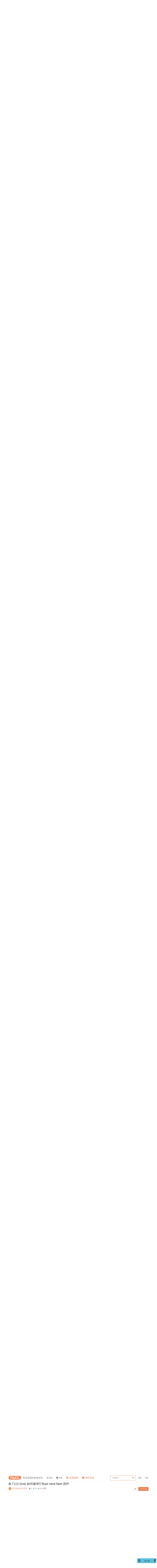

--- FILE ---
content_type: text/html; charset=utf-8
request_url: https://bbs.aw-ol.com/topic/1647/t113-tina-%E5%A6%82%E4%BD%95%E7%BC%96%E8%AF%91%E6%89%93%E5%8C%85spi-nand-flash-%E5%9B%BA%E4%BB%B6/22
body_size: 211962
content:
<!DOCTYPE html>
<html lang="zh-CN" data-dir="ltr" style="direction: ltr;"  >
<head>
	<title>T113 (tina) 如何编译打包spi nand flash 固件 | 全志在线开发者论坛</title>
	<meta name="viewport" content="width&#x3D;device-width, initial-scale&#x3D;1.0" />
	<meta name="content-type" content="text/html; charset=UTF-8" />
	<meta name="apple-mobile-web-app-capable" content="yes" />
	<meta name="mobile-web-app-capable" content="yes" />
	<meta property="og:site_name" content="全志在线开发者论坛" />
	<meta name="msapplication-badge" content="frequency=30; polling-uri=https://bbs.aw-ol.com/sitemap.xml" />
	<meta name="theme-color" content="#ffffff" />
	<meta name="keywords" content="全志在线,开发者论坛" />
	<meta name="msapplication-square150x150logo" content="/assets/uploads/system/site-logo.png" />
	<meta name="title" content="T113 (tina) 如何编译打包spi nand flash 固件" />
	<meta name="description" content="@justyu666 在 T113 (tina) 如何编译打包spi nand flash 固件 中说：  @jr_online 亲，我按照您的分区表改后仍然无法打包，是还要改哪里呢？分区表的 mbr size 改了 252，但是打包提示还是 16384，如下图  麻烦指导一下，谢谢！  指导算不上，我也是半吊子，你把我上面的分区表复制替换你的分区表试试，总觉得是你的name &#x3D; boot-resour有问题？不应该是boot-resource咩？不知道跟这个有没有关系 " />
	<meta property="og:title" content="T113 (tina) 如何编译打包spi nand flash 固件" />
	<meta property="og:description" content="@justyu666 在 T113 (tina) 如何编译打包spi nand flash 固件 中说：  @jr_online 亲，我按照您的分区表改后仍然无法打包，是还要改哪里呢？分区表的 mbr size 改了 252，但是打包提示还是 16384，如下图  麻烦指导一下，谢谢！  指导算不上，我也是半吊子，你把我上面的分区表复制替换你的分区表试试，总觉得是你的name &#x3D; boot-resour有问题？不应该是boot-resource咩？不知道跟这个有没有关系 " />
	<meta property="og:type" content="article" />
	<meta property="article:published_time" content="2022-06-23T02:58:31.862Z" />
	<meta property="article:modified_time" content="2024-10-30T08:10:10.587Z" />
	<meta property="article:section" content="其它全志芯片讨论区" />
	<meta property="og:image" content="https://bbs.aw-ol.com/assets/uploads/files/1672970055108-图6-sys_partition.fex修改后打包失败.png" />
	<meta property="og:image:url" content="https://bbs.aw-ol.com/assets/uploads/files/1672970055108-图6-sys_partition.fex修改后打包失败.png" />
	<meta property="og:image:width" content="1436" />
	<meta property="og:image:height" content="909" />
	<meta property="og:image" content="https://bbs.aw-ol.com/assets/uploads/system/site-logo.png" />
	<meta property="og:image:url" content="https://bbs.aw-ol.com/assets/uploads/system/site-logo.png" />
	<meta property="og:image:width" content="3000" />
	<meta property="og:image:height" content="881" />
	<meta property="og:url" content="https://bbs.aw-ol.com/topic/1647/t113-tina-%E5%A6%82%E4%BD%95%E7%BC%96%E8%AF%91%E6%89%93%E5%8C%85spi-nand-flash-%E5%9B%BA%E4%BB%B6/22" />
	
	<link rel="stylesheet" type="text/css" href="/assets/client.css?v=phfsr98k5bg" />
	<link rel="icon" type="image/x-icon" href="/assets/uploads/system/favicon.ico?v&#x3D;phfsr98k5bg" />
	<link rel="manifest" href="/manifest.webmanifest" crossorigin="use-credentials" />
	<link rel="search" type="application/opensearchdescription+xml" title="全志在线开发者论坛" href="/osd.xml" />
	<link rel="apple-touch-icon" href="/assets/uploads/system/touchicon-orig.png" />
	<link rel="icon" sizes="36x36" href="/assets/uploads/system/touchicon-36.png" />
	<link rel="icon" sizes="48x48" href="/assets/uploads/system/touchicon-48.png" />
	<link rel="icon" sizes="72x72" href="/assets/uploads/system/touchicon-72.png" />
	<link rel="icon" sizes="96x96" href="/assets/uploads/system/touchicon-96.png" />
	<link rel="icon" sizes="144x144" href="/assets/uploads/system/touchicon-144.png" />
	<link rel="icon" sizes="192x192" href="/assets/uploads/system/touchicon-192.png" />
	<link rel="prefetch" href="/assets/src/modules/composer.js?v&#x3D;phfsr98k5bg" />
	<link rel="prefetch" href="/assets/src/modules/composer/uploads.js?v&#x3D;phfsr98k5bg" />
	<link rel="prefetch" href="/assets/src/modules/composer/drafts.js?v&#x3D;phfsr98k5bg" />
	<link rel="prefetch" href="/assets/src/modules/composer/tags.js?v&#x3D;phfsr98k5bg" />
	<link rel="prefetch" href="/assets/src/modules/composer/categoryList.js?v&#x3D;phfsr98k5bg" />
	<link rel="prefetch" href="/assets/src/modules/composer/resize.js?v&#x3D;phfsr98k5bg" />
	<link rel="prefetch" href="/assets/src/modules/composer/autocomplete.js?v&#x3D;phfsr98k5bg" />
	<link rel="prefetch" href="/assets/templates/composer.tpl?v&#x3D;phfsr98k5bg" />
	<link rel="prefetch" href="/assets/language/zh-CN/topic.json?v&#x3D;phfsr98k5bg" />
	<link rel="prefetch" href="/assets/language/zh-CN/modules.json?v&#x3D;phfsr98k5bg" />
	<link rel="prefetch" href="/assets/language/zh-CN/tags.json?v&#x3D;phfsr98k5bg" />
	<link rel="prefetch stylesheet" href="/plugins/nodebb-plugin-markdown/styles/railscasts.css" />
	<link rel="prefetch" href="/assets/src/modules/highlight.js?v&#x3D;phfsr98k5bg" />
	<link rel="prefetch" href="/assets/language/zh-CN/markdown.json?v&#x3D;phfsr98k5bg" />
	<link rel="stylesheet" href="/plugins/nodebb-plugin-emoji/emoji/styles.css?v&#x3D;phfsr98k5bg" />
	<link rel="canonical" href="https://bbs.aw-ol.com/topic/1647/t113-tina-如何编译打包spi-nand-flash-固件" />
	<link rel="alternate" type="application/rss+xml" href="/topic/1647.rss" />
	<link rel="up" href="https://bbs.aw-ol.com/category/7/其它全志芯片讨论区" />
	

	<script>
		var config = JSON.parse('{"relative_path":"","upload_url":"/assets/uploads","assetBaseUrl":"/assets","siteTitle":"\u5168\u5FD7\u5728\u7EBF\u5F00\u53D1\u8005\u8BBA\u575B","browserTitle":"\u5168\u5FD7\u5728\u7EBF\u5F00\u53D1\u8005\u8BBA\u575B","titleLayout":"&#123;pageTitle&#125; | &#123;browserTitle&#125;","showSiteTitle":true,"maintenanceMode":false,"minimumTitleLength":3,"maximumTitleLength":255,"minimumPostLength":8,"maximumPostLength":327670,"minimumTagsPerTopic":0,"maximumTagsPerTopic":5,"minimumTagLength":2,"maximumTagLength":15,"undoTimeout":10,"useOutgoingLinksPage":true,"outgoingLinksWhitelist":"open.allwinnertech.com,developer.allwinnertech.com,www.allwinnertech.com,aservice.allwinnertech.com","allowGuestHandles":false,"allowTopicsThumbnail":false,"usePagination":true,"disableChat":true,"disableChatMessageEditing":false,"maximumChatMessageLength":1000,"socketioTransports":["polling","websocket"],"socketioOrigins":"https://bbs.aw-ol.com:*","websocketAddress":"","maxReconnectionAttempts":5,"reconnectionDelay":1500,"topicsPerPage":100,"postsPerPage":100,"maximumFileSize":2048000,"theme:id":"nodebb-theme-allwinner","theme:src":"","defaultLang":"zh-CN","userLang":"zh-CN","loggedIn":false,"uid":-1,"cache-buster":"v=phfsr98k5bg","topicPostSort":"oldest_to_newest","categoryTopicSort":"newest_to_oldest","csrf_token":false,"searchEnabled":true,"searchDefaultInQuick":"titlesposts","bootswatchSkin":"","enablePostHistory":true,"timeagoCutoff":30,"timeagoCodes":["af","am","ar","az-short","az","be","bg","bs","ca","cs","cy","da","de-short","de","dv","el","en-short","en","es-short","es","et","eu","fa-short","fa","fi","fr-short","fr","gl","he","hr","hu","hy","id","is","it-short","it","ja","jv","ko","ky","lt","lv","mk","nl","no","pl","pt-br-short","pt-br","pt-short","pt","ro","rs","ru","rw","si","sk","sl","sq","sr","sv","th","tr-short","tr","uk","ur","uz","vi","zh-CN","zh-TW"],"cookies":{"enabled":false,"message":"[[global:cookies.message]]","dismiss":"[[global:cookies.accept]]","link":"[[global:cookies.learn_more]]","link_url":"https:&#x2F;&#x2F;www.cookiesandyou.com"},"thumbs":{"size":512},"iconBackgrounds":["#f44336","#e91e63","#9c27b0","#673ab7","#3f51b5","#2196f3","#009688","#1b5e20","#33691e","#827717","#e65100","#ff5722","#795548","#607d8b"],"emailPrompt":0,"acpLang":"zh-CN","topicSearchEnabled":false,"composer-default":{},"markdown":{"highlight":1,"highlightLinesLanguageList":[""],"theme":"railscasts.css"},"emojiCustomFirst":false,"beep":{"censorWholeWord":false},"essence":{}}');
		var app = {
			user: JSON.parse('{"uid":0,"username":"游客","displayname":"游客","userslug":"","fullname":"游客","email":"","icon:text":"?","icon:bgColor":"#aaa","groupTitle":"","groupTitleArray":[],"status":"offline","reputation":0,"email:confirmed":false,"unreadData":{"":{},"new":{},"watched":{},"unreplied":{}},"isAdmin":false,"isGlobalMod":false,"isMod":false,"privileges":{"chat":false,"upload:post:image":false,"upload:post:file":false,"signature":false,"invite":false,"group:create":false,"search:content":false,"search:users":false,"search:tags":false,"view:users":true,"view:tags":true,"view:groups":true,"local:login":false,"ban":false,"view:users:info":false},"timeagoCode":"zh-CN","offline":true,"isEmailConfirmSent":false}')
		};
	</script>

	
	
	
	
	<style>.header .forum-logo{padding:10px 0}.header .forum-title{margin:0 !important}#cnzz_stat_icon_1279841844{display:none}.home-link .fa-home{color:#ee6a37;font-size:18px}.home-link .visible-xs-inline{color:#ee6a37;font-size:18px}.docs-link .fa-file-code-o{color:#ee6a37;font-size:18px}.docs-link .visible-xs-inline{color:#ee6a37;font-size:18px}#search-form #search-button{display:none}#search-form #search-fields.hidden{max-width:100%}#search-fields input[name=query]{border-color:#ee6a37}#search-form #search-fields .form-group .advanced-search-link2{margin:0;width:0;position:relative;left:-30px}.allwinner-sidebox{padding:5px 20px;background-color:#f9f9f9}.allwinner-sidebox-content ul{list-style-type:disc;margin-left:-20px}.allwinner-sidebox-content ul li a:hover{color:#de6a37}.category>ul>li .card{max-height:53px}</style>
	
</head>

<body class="page-topic page-topic-1647 page-topic-t113-tina-如何编译打包spi-nand-flash-固件 page-topic-category-7 page-topic-category-其它全志芯片讨论区 parent-category-7 page-status-200 user-guest skin-noskin">
	<nav id="menu" class="slideout-menu hidden">
		<div class="menu-profile">
	
</div>

<section class="menu-section" data-section="navigation">
	<h3 class="menu-section-title">导航</h3>
	<ul class="menu-section-list"></ul>
</section>


	</nav>
	<nav id="chats-menu" class="slideout-menu hidden">
		
	</nav>

	<main id="panel" class="slideout-panel">
		<nav class="navbar navbar-default navbar-fixed-top header" id="header-menu" component="navbar">
			<div class="container">
							<div class="navbar-header">
				<button type="button" class="navbar-toggle pull-left" id="mobile-menu">
					<span component="notifications/icon" class="notification-icon fa fa-fw fa-bell-o unread-count" data-content="0"></span>
					<i class="fa fa-lg fa-fw fa-bars"></i>
				</button>
				<button type="button" class="navbar-toggle hidden" id="mobile-chats">
					<span component="chat/icon" class="notification-icon fa fa-fw fa-comments unread-count" data-content="0"></span>
					<i class="fa fa-lg fa-comment-o"></i>
				</button>

				
				<a href="/">
					<img alt="" class=" forum-logo" src="/assets/uploads/system/site-logo.png?v=phfsr98k5bg" />
				</a>
				
				
				<a href="/">
					<h1 class="navbar-brand forum-title">全志在线开发者论坛</h1>
				</a>
				

				<div component="navbar/title" class="visible-xs hidden">
					<span></span>
				</div>
			</div>

			<div id="nav-dropdown" class="hidden-xs">
				
				
				<ul id="logged-out-menu" class="nav navbar-nav navbar-right">
					
					<li>
						<a rel="nofollow noopener noreferrer" target="_top" href="/auth/register">
							<i class="fa fa-pencil fa-fw hidden-sm hidden-md hidden-lg"></i>
							<span>注册</span>
						</a>
					</li>
					<li>
						<a rel="nofollow noopener noreferrer" target="_top" href="/auth/login">
							<i class="fa fa-sign-in fa-fw hidden-sm hidden-md hidden-lg"></i>
							<span>登录</span>
						</a>
					</li>
				</ul>
				
				
				<ul class="nav navbar-nav navbar-right">
					<li>
						<form id="search-form" class="navbar-form navbar-right hidden-xs" role="search" method="GET">
							<button id="search-button" type="button" class="btn btn-link"><i class="fa fa-search fa-fw" title="搜索"></i></button>
							<div class="hidden" id="search-fields">
								<div class="form-group">
									<input autocomplete="off" type="text" class="form-control" placeholder="搜索" name="query" value="">
									<a href="#"><i class="fa fa-gears fa-fw advanced-search-link"></i></a>
								</div>
								<button type="submit" class="btn btn-default hide">搜索</button>
							</div>
						</form>
						<div id="quick-search-container" class="quick-search-container hidden">
							<div class="checkbox filter-category">
								<label>
									<input type="checkbox" checked><span class="name"></span>
								</label>
							</div>
							<div class="text-center loading-indicator"><i class="fa fa-spinner fa-spin"></i></div>
							<div class="quick-search-results-container"></div>
						</div>
					</li>
					<li class="visible-xs" id="search-menu">
						<a href="/search">
							<i class="fa fa-search fa-fw"></i> 搜索
						</a>
					</li>
				</ul>
				

				<ul class="nav navbar-nav navbar-right hidden-xs">
					<li>
						<a href="#" id="reconnect" class="hide" title="与 全志在线开发者论坛 的连接断开，我们正在尝试重连，请耐心等待">
							<i class="fa fa-check"></i>
						</a>
					</li>
				</ul>

				<ul id="main-nav" class="nav navbar-nav">
					
					
					<li class="">
						<a class="navigation-link" href="&#x2F;categories" title="版块" >
							
							<i class="fa fa-fw fa-list" data-content=""></i>
							

							
							<span class="visible-xs-inline">版块</span>
							
						</a>
					</li>
					
					
					
					<li class="">
						<a class="navigation-link" href="&#x2F;tags" title="话题" >
							
							<i class="fa fa-fw fa-tags" data-content=""></i>
							

							
							<span class="visible-xs-inline">话题</span>
							
						</a>
					</li>
					
					
					
					<li class="external-link docs-link">
						<a class="navigation-link" href="https:&#x2F;&#x2F;www.aw-ol.com&#x2F;docs" title="在线文档"  target="_blank">
							
							<i class="fa fa-fw fa-file-code-o" data-content=""></i>
							

							
							<span class="visible-xs-inline">在线文档</span>
							
						</a>
					</li>
					
					
					
					<li class="external-link home-link">
						<a class="navigation-link" href="https:&#x2F;&#x2F;www.aw-ol.com" title="社区主页"  target="_blank">
							
							<i class="fa fa-fw fa-home" data-content=""></i>
							

							
							<span class="visible-xs-inline">社区主页</span>
							
						</a>
					</li>
					
					
				</ul>

				
			</div>

			</div>
		</nav>
		<div class="container" id="content">
		<noscript>
    <div class="alert alert-danger">
        <p>
            Your browser does not seem to support JavaScript. As a result, your viewing experience will be diminished, and you have been placed in <strong>read-only mode</strong>.
        </p>
        <p>
            Please download a browser that supports JavaScript, or enable it if it's disabled (i.e. NoScript).
        </p>
    </div>
</noscript>
		
<div data-widget-area="header">
	
	<script>
var _hmt = _hmt || [];
(function() {
  var hm = document.createElement("script");
  hm.src = "https://hm.baidu.com/hm.js?123fe05d6b013f4e6f9e996212bde381";
  var s = document.getElementsByTagName("script")[0]; 
  s.parentNode.insertBefore(hm, s);
})();
</script>
<script>
var _hmt = _hmt || [];
(function() {
  var hm = document.createElement("script");
  hm.src = "https://hm.baidu.com/hm.js?da00db4c64e00a520adeec8851e7408d";
  var s = document.getElementsByTagName("script")[0]; 
  s.parentNode.insertBefore(hm, s);
})();
</script>
	
</div>
<div class="row">
	<div class="topic col-lg-12">
		<div class="topic-header">
			<h1 component="post/header" class="" itemprop="name">
				<span class="topic-title" component="topic/title">
					<span component="topic/labels">
						<i component="topic/scheduled" class="fa fa-clock-o hidden" title="Scheduled"></i>
						<i component="topic/pinned" class="fa fa-thumb-tack hidden" title="已固定"></i>
						<i component="topic/locked" class="fa fa-lock hidden" title="已锁定"></i>
						<i class="fa fa-arrow-circle-right " title="已移动"></i>
						
					</span>
					T113 (tina) 如何编译打包spi nand flash 固件
				</span>
			</h1>

			<div class="topic-info clearfix">
				<div class="category-item inline-block">
					<div role="presentation" class="icon pull-left" style="background-color: #DC9656; color: #ffffff;">
						<i class="fa fa-fw fa-usb"></i>
					</div>
					<a href="/category/7/其它全志芯片讨论区">其它全志芯片讨论区</a>
				</div>

				<div class="tags tag-list inline-block hidden-xs">
					
				</div>
				<div class="inline-block hidden-xs">
					<div class="stats text-muted">
	<i class="fa fa-fw fa-user" title="发布者"></i>
	<span title="6" class="human-readable-number">6</span>
</div>
<div class="stats text-muted">
	<i class="fa fa-fw fa-pencil" title="帖子"></i>
	<span component="topic/post-count" title="23" class="human-readable-number">23</span>
</div>
<div class="stats text-muted">
	<i class="fa fa-fw fa-eye" title="浏览"></i>
	<span class="human-readable-number" title="14459">14459</span>
</div>
				</div>
				
				<a class="hidden-xs" target="_blank" href="/topic/1647.rss"><i class="fa fa-rss-square"></i></a>
				
				<div component="topic/browsing-users" class="inline-block hidden-xs">
	
</div>

				<div class="topic-main-buttons pull-right inline-block">
	<span class="loading-indicator btn pull-left hidden" done="0">
		<span class="hidden-xs">正在加载更多帖子</span> <i class="fa fa-refresh fa-spin"></i>
	</span>

	

	

	<div title="排序" class="btn-group bottom-sheet hidden-xs" component="thread/sort">
	<button class="btn btn-sm btn-default dropdown-toggle" data-toggle="dropdown" type="button">
	<span><i class="fa fa-fw fa-sort"></i></span></button>
	<ul class="dropdown-menu dropdown-menu-right">
		<li><a href="#" class="oldest_to_newest" data-sort="oldest_to_newest"><i class="fa fa-fw"></i> 从旧到新</a></li>
		<li><a href="#" class="newest_to_oldest" data-sort="newest_to_oldest"><i class="fa fa-fw"></i> 从新到旧</a></li>
		<li><a href="#" class="most_votes" data-sort="most_votes"><i class="fa fa-fw"></i> 最多赞同</a></li>
	</ul>
</div>


	<div class="inline-block">
	
	</div>
	<div component="topic/reply/container" class="btn-group action-bar bottom-sheet hidden">
	<a href="/compose?tid=1647&title=T113 (tina) 如何编译打包spi nand flash 固件" class="btn btn-sm btn-primary" component="topic/reply" data-ajaxify="false" role="button"><i class="fa fa-reply visible-xs-inline"></i><span class="visible-sm-inline visible-md-inline visible-lg-inline"> 回复</span></a>
	<button type="button" class="btn btn-sm btn-primary dropdown-toggle" data-toggle="dropdown">
		<span class="caret"></span>
	</button>
	<ul class="dropdown-menu pull-right" role="menu">
		<li><a href="#" component="topic/reply-as-topic">在新帖中回复</a></li>
	</ul>
</div>




<a rel="nofollow noopener noreferrer" target="_top" href="/auth/login?backUrl=/topic/1647/t113-tina-%E5%A6%82%E4%BD%95%E7%BC%96%E8%AF%91%E6%89%93%E5%8C%85spi-nand-flash-%E5%9B%BA%E4%BB%B6/22" class="btn btn-sm btn-primary">登录后回复</a>


</div>

			</div>
		</div>
		

		
		<div component="topic/deleted/message" class="alert alert-warning hidden clearfix">
    <span class="pull-left">此主题已被删除。只有拥有主题管理权限的用户可以查看。</span>
    <span class="pull-right">
        
    </span>
</div>
		

		<ul component="topic" class="posts timeline" data-tid="1647" data-cid="7">
			
				<li component="post" class="  topic-owner-post" data-index="0" data-pid="8006" data-uid="1312" data-timestamp="1655953111862" data-username="jr_online" data-userslug="jr_online" itemscope itemtype="http://schema.org/Comment">
					<a component="post/anchor" data-index="0" id="0"></a>

					<meta itemprop="datePublished" content="2022-06-23T02:58:31.862Z">
					<meta itemprop="dateModified" content="">

					<div class="clearfix post-header">
	<div class="icon pull-left">
		<a href="/user/jr_online">
			<span class="avatar  avatar-sm2x avatar-rounded" alt="jr_online" title="jr_online" data-uid="1312" loading="lazy" component="user/picture" style="background-color: #33691e;">J</span>
			<i component="user/status" class="fa fa-circle status offline" title="离线"></i>
			<i class="fa fa-vip "   style="position: absolute;right: 12px;top: 12px;z-index:1"></i>
		</a>
	</div>

	<small class="pull-left">
		<strong>
			<a href="/user/jr_online" itemprop="author" data-username="jr_online" data-uid="1312">
			jr_online
			<span style="padding-left:6px;font-weight:bold;" >LV 7</span>
			</a>
		</strong>

		

		

		<span class="visible-xs-inline-block visible-sm-inline-block visible-md-inline-block visible-lg-inline-block">
			

			<span>
				
			</span>
		</span>

	</small>
	<small class="pull-right">
		<span class="bookmarked"><i class="fa fa-bookmark-o"></i></span>
	</small>
	<small class="pull-right">
		<i component="post/edit-indicator" class="fa fa-pencil-square edit-icon hidden"></i>

		<small data-editor="" component="post/editor" class="hidden">最后由  编辑 <span class="timeago" title=""></span></small>

		<span class="visible-xs-inline-block visible-sm-inline-block visible-md-inline-block visible-lg-inline-block">
			<a class="permalink" href="/post/8006"><span class="timeago" title="2022-06-23T02:58:31.862Z"></span></a>
		</span>
	</small>
</div>

<br />

<div class="content" component="post/content" itemprop="text">
	<p dir="auto">有没有大佬能指点一下！！！让我少走点弯路<img src="https://bbs.aw-ol.com/plugins/nodebb-plugin-emoji/emoji/android/1f616.png?v=phfsr98k5bg" class="not-responsive emoji emoji-android emoji--confounded" title=":confounded:" alt="😖" /> [抱拳]<br />
目前的思路是在sys_config.fex 把 storage_type 改为5<br />
然后分区表不知道怎么改，用的是128M的spi falsh<br />
接着就是pack</p>

</div>

<div class="post-footer">
	

	<div class="clearfix">
	
	<a component="post/reply-count" data-target-component="post/replies/container" href="#" class="threaded-replies no-select pull-left hidden">
		<span component="post/reply-count/avatars" class="avatars ">
			
		</span>

		<span class="replies-count" component="post/reply-count/text" data-replies="0">1 条回复</span>
		<span class="replies-last hidden-xs">最后回复 <span class="timeago" title=""></span></span>

		<i class="fa fa-fw fa-chevron-right" component="post/replies/open"></i>
		<i class="fa fa-fw fa-chevron-down hidden" component="post/replies/close"></i>
		<i class="fa fa-fw fa-spin fa-spinner hidden" component="post/replies/loading"></i>
	</a>
	

	<small class="pull-right">
		<span class="post-tools">
			<a component="post/reply" href="#" title="回复" class="no-select hidden">
				<i class="fa fa-fw fa-reply"></i> 回复
			</a>
			<a component="post/quote" href="#" title="引用" class="no-select hidden">
				<i class="fa fa-fw fa-quote-left"></i> 引用
			</a>
			<a component="post/share" href="#">
				<i class="fa fa-fw fa-share-alt"></i> 分享
			</a>
		</span>

		
		<span class="votes">
			<a component="post/upvote" title="点赞" href="#" class="">
				<i class="fa fa-fw fa-thumbs-o-up"></i>
			</a>

			<span component="post/vote-count" data-votes="0">0</span>

			
		</span>
		

		<span component="post/tools" class="dropdown moderator-tools bottom-sheet hidden">
	<a href="#" data-toggle="dropdown" data-ajaxify="false"><i class="fa fa-fw fa-ellipsis-v"></i></a>
	<ul class="dropdown-menu dropdown-menu-right" role="menu"></ul>
</span>

	</small>
	</div>
	<div component="post/replies/container"></div>
</div>
				</li>
				<li component="topic/event" class="timeline-event" data-topic-event-id="916">
				<div class="timeline-badge">
					<i class="fa fa-arrow-circle-right"></i>
				</div>
				<span class="timeline-text">
					Moved from MR Series by&nbsp;
				</span>
			<span><a href="/user/yuzukitsuru"><img class="avatar  avatar-xs avatar-rounded" alt="YuzukiTsuru" title="YuzukiTsuru" data-uid="317" loading="lazy" component="avatar/picture" src="/assets/uploads/profile/317-profileavatar-1679899405861.jpeg" style="" />&nbsp;YuzukiTsuru</a></span>&nbsp;<span class="timeago timeline-text" title="2022-06-23T03:16:46.569Z"></span>
			
				<li component="post" class="  topic-owner-post" data-index="1" data-pid="8041" data-uid="1312" data-timestamp="1655968985462" data-username="jr_online" data-userslug="jr_online" itemscope itemtype="http://schema.org/Comment">
					<a component="post/anchor" data-index="1" id="1"></a>

					<meta itemprop="datePublished" content="2022-06-23T07:23:05.462Z">
					<meta itemprop="dateModified" content="">

					<div class="clearfix post-header">
	<div class="icon pull-left">
		<a href="/user/jr_online">
			<span class="avatar  avatar-sm2x avatar-rounded" alt="jr_online" title="jr_online" data-uid="1312" loading="lazy" component="user/picture" style="background-color: #33691e;">J</span>
			<i component="user/status" class="fa fa-circle status offline" title="离线"></i>
			<i class="fa fa-vip "   style="position: absolute;right: 12px;top: 12px;z-index:1"></i>
		</a>
	</div>

	<small class="pull-left">
		<strong>
			<a href="/user/jr_online" itemprop="author" data-username="jr_online" data-uid="1312">
			jr_online
			<span style="padding-left:6px;font-weight:bold;" >LV 7</span>
			</a>
		</strong>

		

		

		<span class="visible-xs-inline-block visible-sm-inline-block visible-md-inline-block visible-lg-inline-block">
			

			<span>
				
			</span>
		</span>

	</small>
	<small class="pull-right">
		<span class="bookmarked"><i class="fa fa-bookmark-o"></i></span>
	</small>
	<small class="pull-right">
		<i component="post/edit-indicator" class="fa fa-pencil-square edit-icon hidden"></i>

		<small data-editor="" component="post/editor" class="hidden">最后由  编辑 <span class="timeago" title=""></span></small>

		<span class="visible-xs-inline-block visible-sm-inline-block visible-md-inline-block visible-lg-inline-block">
			<a class="permalink" href="/post/8041"><span class="timeago" title="2022-06-23T07:23:05.462Z"></span></a>
		</span>
	</small>
</div>

<br />

<div class="content" component="post/content" itemprop="text">
	<p dir="auto">在sys_config.fex 把 storage_type 改为5<br />
分区表修改：<br />
<img src="/assets/uploads/files/1655968803216-7b30ea1c-5535-4dca-9d7e-6b040f1c3334-image.png" alt="7b30ea1c-5535-4dca-9d7e-6b040f1c3334-image.png" class=" img-responsive img-markdown" width="412" height="561" /><br />
打包编译固件后通过phoenixsuit下载固件到板子上<br />
运行起来可以看到uboot的bootlogo<br />
然后就运行不起来了<br />
报错如下：<br />
<img src="/assets/uploads/files/1655968969268-36cd7e3f-301d-41a6-b175-7d5797827bea-image.png" alt="36cd7e3f-301d-41a6-b175-7d5797827bea-image.png" class=" img-responsive img-markdown" width="945" height="898" /><br />
有没有大佬能指点一下</p>

</div>

<div class="post-footer">
	

	<div class="clearfix">
	
	<a component="post/reply-count" data-target-component="post/replies/container" href="#" class="threaded-replies no-select pull-left hidden">
		<span component="post/reply-count/avatars" class="avatars ">
			
		</span>

		<span class="replies-count" component="post/reply-count/text" data-replies="0">1 条回复</span>
		<span class="replies-last hidden-xs">最后回复 <span class="timeago" title=""></span></span>

		<i class="fa fa-fw fa-chevron-right" component="post/replies/open"></i>
		<i class="fa fa-fw fa-chevron-down hidden" component="post/replies/close"></i>
		<i class="fa fa-fw fa-spin fa-spinner hidden" component="post/replies/loading"></i>
	</a>
	

	<small class="pull-right">
		<span class="post-tools">
			<a component="post/reply" href="#" title="回复" class="no-select hidden">
				<i class="fa fa-fw fa-reply"></i> 回复
			</a>
			<a component="post/quote" href="#" title="引用" class="no-select hidden">
				<i class="fa fa-fw fa-quote-left"></i> 引用
			</a>
			<a component="post/share" href="#">
				<i class="fa fa-fw fa-share-alt"></i> 分享
			</a>
		</span>

		
		<span class="votes">
			<a component="post/upvote" title="点赞" href="#" class="">
				<i class="fa fa-fw fa-thumbs-o-up"></i>
			</a>

			<span component="post/vote-count" data-votes="0">0</span>

			
		</span>
		

		<span component="post/tools" class="dropdown moderator-tools bottom-sheet hidden">
	<a href="#" data-toggle="dropdown" data-ajaxify="false"><i class="fa fa-fw fa-ellipsis-v"></i></a>
	<ul class="dropdown-menu dropdown-menu-right" role="menu"></ul>
</span>

	</small>
	</div>
	<div component="post/replies/container"></div>
</div>
				</li>
				
			
				<li component="post" class="  " data-index="2" data-pid="8042" data-uid="317" data-timestamp="1655969474608" data-username="YuzukiTsuru" data-userslug="yuzukitsuru" itemscope itemtype="http://schema.org/Comment">
					<a component="post/anchor" data-index="2" id="2"></a>

					<meta itemprop="datePublished" content="2022-06-23T07:31:14.608Z">
					<meta itemprop="dateModified" content="">

					<div class="clearfix post-header">
	<div class="icon pull-left">
		<a href="/user/yuzukitsuru">
			<img class="avatar  avatar-sm2x avatar-rounded" alt="YuzukiTsuru" title="YuzukiTsuru" data-uid="317" loading="lazy" component="user/picture" src="/assets/uploads/profile/317-profileavatar-1679899405861.jpeg" style="" />
			<i component="user/status" class="fa fa-circle status offline" title="离线"></i>
			<i class="fa fa-vip "   style="position: absolute;right: 12px;top: 12px;z-index:1"></i>
		</a>
	</div>

	<small class="pull-left">
		<strong>
			<a href="/user/yuzukitsuru" itemprop="author" data-username="YuzukiTsuru" data-uid="317">
			柚木 鉉
			<span style="padding-left:6px;font-weight:bold;" >LV 9</span>
			</a>
		</strong>

		

		

		<span class="visible-xs-inline-block visible-sm-inline-block visible-md-inline-block visible-lg-inline-block">
			

			<span>
				
			</span>
		</span>

	</small>
	<small class="pull-right">
		<span class="bookmarked"><i class="fa fa-bookmark-o"></i></span>
	</small>
	<small class="pull-right">
		<i component="post/edit-indicator" class="fa fa-pencil-square edit-icon hidden"></i>

		<small data-editor="" component="post/editor" class="hidden">最后由  编辑 <span class="timeago" title=""></span></small>

		<span class="visible-xs-inline-block visible-sm-inline-block visible-md-inline-block visible-lg-inline-block">
			<a class="permalink" href="/post/8042"><span class="timeago" title="2022-06-23T07:31:14.608Z"></span></a>
		</span>
	</small>
</div>

<br />

<div class="content" component="post/content" itemprop="text">
	<p dir="auto">bootargs里修改mtd设备，或者用ubi</p>
<p dir="auto">在env.cfg里</p>

</div>

<div class="post-footer">
	

	<div class="clearfix">
	
	<a component="post/reply-count" data-target-component="post/replies/container" href="#" class="threaded-replies no-select pull-left ">
		<span component="post/reply-count/avatars" class="avatars ">
			
			<span class="avatar  avatar-xs avatar-rounded" alt="jr_online" title="jr_online" data-uid="1312" loading="lazy" component="avatar/icon" style="background-color: #33691e;">J</span>
			
		</span>

		<span class="replies-count" component="post/reply-count/text" data-replies="2">2 条回复</span>
		<span class="replies-last hidden-xs">最后回复 <span class="timeago" title="2022-06-23T11:51:52.132Z"></span></span>

		<i class="fa fa-fw fa-chevron-right" component="post/replies/open"></i>
		<i class="fa fa-fw fa-chevron-down hidden" component="post/replies/close"></i>
		<i class="fa fa-fw fa-spin fa-spinner hidden" component="post/replies/loading"></i>
	</a>
	

	<small class="pull-right">
		<span class="post-tools">
			<a component="post/reply" href="#" title="回复" class="no-select hidden">
				<i class="fa fa-fw fa-reply"></i> 回复
			</a>
			<a component="post/quote" href="#" title="引用" class="no-select hidden">
				<i class="fa fa-fw fa-quote-left"></i> 引用
			</a>
			<a component="post/share" href="#">
				<i class="fa fa-fw fa-share-alt"></i> 分享
			</a>
		</span>

		
		<span class="votes">
			<a component="post/upvote" title="点赞" href="#" class="">
				<i class="fa fa-fw fa-thumbs-o-up"></i>
			</a>

			<span component="post/vote-count" data-votes="0">0</span>

			
		</span>
		

		<span component="post/tools" class="dropdown moderator-tools bottom-sheet hidden">
	<a href="#" data-toggle="dropdown" data-ajaxify="false"><i class="fa fa-fw fa-ellipsis-v"></i></a>
	<ul class="dropdown-menu dropdown-menu-right" role="menu"></ul>
</span>

	</small>
	</div>
	<div component="post/replies/container"></div>
</div>
				</li>
				
			
				<li component="post" class="  topic-owner-post" data-index="3" data-pid="8043" data-uid="1312" data-timestamp="1655970103471" data-username="jr_online" data-userslug="jr_online" itemscope itemtype="http://schema.org/Comment">
					<a component="post/anchor" data-index="3" id="3"></a>

					<meta itemprop="datePublished" content="2022-06-23T07:41:43.471Z">
					<meta itemprop="dateModified" content="">

					<div class="clearfix post-header">
	<div class="icon pull-left">
		<a href="/user/jr_online">
			<span class="avatar  avatar-sm2x avatar-rounded" alt="jr_online" title="jr_online" data-uid="1312" loading="lazy" component="user/picture" style="background-color: #33691e;">J</span>
			<i component="user/status" class="fa fa-circle status offline" title="离线"></i>
			<i class="fa fa-vip "   style="position: absolute;right: 12px;top: 12px;z-index:1"></i>
		</a>
	</div>

	<small class="pull-left">
		<strong>
			<a href="/user/jr_online" itemprop="author" data-username="jr_online" data-uid="1312">
			jr_online
			<span style="padding-left:6px;font-weight:bold;" >LV 7</span>
			</a>
		</strong>

		

		

		<span class="visible-xs-inline-block visible-sm-inline-block visible-md-inline-block visible-lg-inline-block">
			
			<a component="post/parent" class="btn btn-xs btn-default hidden-xs" data-topid="8042" href="/post/8042"><i class="fa fa-reply"></i> @YuzukiTsuru</a>
			

			<span>
				
			</span>
		</span>

	</small>
	<small class="pull-right">
		<span class="bookmarked"><i class="fa fa-bookmark-o"></i></span>
	</small>
	<small class="pull-right">
		<i component="post/edit-indicator" class="fa fa-pencil-square edit-icon hidden"></i>

		<small data-editor="" component="post/editor" class="hidden">最后由  编辑 <span class="timeago" title=""></span></small>

		<span class="visible-xs-inline-block visible-sm-inline-block visible-md-inline-block visible-lg-inline-block">
			<a class="permalink" href="/post/8043"><span class="timeago" title="2022-06-23T07:41:43.471Z"></span></a>
		</span>
	</small>
</div>

<br />

<div class="content" component="post/content" itemprop="text">
	<p dir="auto"><a class="plugin-mentions-user plugin-mentions-a" href="https://bbs.aw-ol.com/uid/317">@yuzukitsuru</a> 在 <a href="/post/8042">T113 (tina) 如何编译打包spi nand flash 固件</a> 中说：</p>
<blockquote>
<p dir="auto">bootargs里修改mtd设备，或者用ubi</p>
<p dir="auto">在env.cfg里</p>
</blockquote>
<p dir="auto">大佬，能说详细点吗？没弄过你说的，有点懵逼<img src="https://bbs.aw-ol.com/plugins/nodebb-plugin-emoji/emoji/android/1f625.png?v=phfsr98k5bg" class="not-responsive emoji emoji-android emoji--disappointed_relieved" title=":disappointed_relieved:" alt="😥" /></p>

</div>

<div class="post-footer">
	

	<div class="clearfix">
	
	<a component="post/reply-count" data-target-component="post/replies/container" href="#" class="threaded-replies no-select pull-left hidden">
		<span component="post/reply-count/avatars" class="avatars ">
			
		</span>

		<span class="replies-count" component="post/reply-count/text" data-replies="0">1 条回复</span>
		<span class="replies-last hidden-xs">最后回复 <span class="timeago" title=""></span></span>

		<i class="fa fa-fw fa-chevron-right" component="post/replies/open"></i>
		<i class="fa fa-fw fa-chevron-down hidden" component="post/replies/close"></i>
		<i class="fa fa-fw fa-spin fa-spinner hidden" component="post/replies/loading"></i>
	</a>
	

	<small class="pull-right">
		<span class="post-tools">
			<a component="post/reply" href="#" title="回复" class="no-select hidden">
				<i class="fa fa-fw fa-reply"></i> 回复
			</a>
			<a component="post/quote" href="#" title="引用" class="no-select hidden">
				<i class="fa fa-fw fa-quote-left"></i> 引用
			</a>
			<a component="post/share" href="#">
				<i class="fa fa-fw fa-share-alt"></i> 分享
			</a>
		</span>

		
		<span class="votes">
			<a component="post/upvote" title="点赞" href="#" class="">
				<i class="fa fa-fw fa-thumbs-o-up"></i>
			</a>

			<span component="post/vote-count" data-votes="0">0</span>

			
		</span>
		

		<span component="post/tools" class="dropdown moderator-tools bottom-sheet hidden">
	<a href="#" data-toggle="dropdown" data-ajaxify="false"><i class="fa fa-fw fa-ellipsis-v"></i></a>
	<ul class="dropdown-menu dropdown-menu-right" role="menu"></ul>
</span>

	</small>
	</div>
	<div component="post/replies/container"></div>
</div>
				</li>
				
			
				<li component="post" class="  topic-owner-post" data-index="4" data-pid="8068" data-uid="1312" data-timestamp="1655985112132" data-username="jr_online" data-userslug="jr_online" itemscope itemtype="http://schema.org/Comment">
					<a component="post/anchor" data-index="4" id="4"></a>

					<meta itemprop="datePublished" content="2022-06-23T11:51:52.132Z">
					<meta itemprop="dateModified" content="">

					<div class="clearfix post-header">
	<div class="icon pull-left">
		<a href="/user/jr_online">
			<span class="avatar  avatar-sm2x avatar-rounded" alt="jr_online" title="jr_online" data-uid="1312" loading="lazy" component="user/picture" style="background-color: #33691e;">J</span>
			<i component="user/status" class="fa fa-circle status offline" title="离线"></i>
			<i class="fa fa-vip "   style="position: absolute;right: 12px;top: 12px;z-index:1"></i>
		</a>
	</div>

	<small class="pull-left">
		<strong>
			<a href="/user/jr_online" itemprop="author" data-username="jr_online" data-uid="1312">
			jr_online
			<span style="padding-left:6px;font-weight:bold;" >LV 7</span>
			</a>
		</strong>

		

		

		<span class="visible-xs-inline-block visible-sm-inline-block visible-md-inline-block visible-lg-inline-block">
			
			<a component="post/parent" class="btn btn-xs btn-default hidden-xs" data-topid="8042" href="/post/8042"><i class="fa fa-reply"></i> @YuzukiTsuru</a>
			

			<span>
				
			</span>
		</span>

	</small>
	<small class="pull-right">
		<span class="bookmarked"><i class="fa fa-bookmark-o"></i></span>
	</small>
	<small class="pull-right">
		<i component="post/edit-indicator" class="fa fa-pencil-square edit-icon hidden"></i>

		<small data-editor="" component="post/editor" class="hidden">最后由  编辑 <span class="timeago" title=""></span></small>

		<span class="visible-xs-inline-block visible-sm-inline-block visible-md-inline-block visible-lg-inline-block">
			<a class="permalink" href="/post/8068"><span class="timeago" title="2022-06-23T11:51:52.132Z"></span></a>
		</span>
	</small>
</div>

<br />

<div class="content" component="post/content" itemprop="text">
	<p dir="auto"><a class="plugin-mentions-user plugin-mentions-a" href="https://bbs.aw-ol.com/uid/317">@yuzukitsuru</a></p>
<p dir="auto">大佬，请问一下怎么把文件系统改成squashfs呢？在menuconfig找不到<img src="https://bbs.aw-ol.com/plugins/nodebb-plugin-emoji/emoji/android/1f630.png?v=phfsr98k5bg" class="not-responsive emoji emoji-android emoji--cold_sweat" title=":cold_sweat:" alt="😰" /></p>

</div>

<div class="post-footer">
	

	<div class="clearfix">
	
	<a component="post/reply-count" data-target-component="post/replies/container" href="#" class="threaded-replies no-select pull-left ">
		<span component="post/reply-count/avatars" class="avatars ">
			
			<img class="avatar  avatar-xs avatar-rounded" alt="YuzukiTsuru" title="YuzukiTsuru" data-uid="317" loading="lazy" component="avatar/picture" src="/assets/uploads/profile/317-profileavatar-1679899405861.jpeg" style="" />
			
		</span>

		<span class="replies-count" component="post/reply-count/text" data-replies="1">1 条回复</span>
		<span class="replies-last hidden-xs">最后回复 <span class="timeago" title="2022-06-23T11:58:02.970Z"></span></span>

		<i class="fa fa-fw fa-chevron-right" component="post/replies/open"></i>
		<i class="fa fa-fw fa-chevron-down hidden" component="post/replies/close"></i>
		<i class="fa fa-fw fa-spin fa-spinner hidden" component="post/replies/loading"></i>
	</a>
	

	<small class="pull-right">
		<span class="post-tools">
			<a component="post/reply" href="#" title="回复" class="no-select hidden">
				<i class="fa fa-fw fa-reply"></i> 回复
			</a>
			<a component="post/quote" href="#" title="引用" class="no-select hidden">
				<i class="fa fa-fw fa-quote-left"></i> 引用
			</a>
			<a component="post/share" href="#">
				<i class="fa fa-fw fa-share-alt"></i> 分享
			</a>
		</span>

		
		<span class="votes">
			<a component="post/upvote" title="点赞" href="#" class="">
				<i class="fa fa-fw fa-thumbs-o-up"></i>
			</a>

			<span component="post/vote-count" data-votes="0">0</span>

			
		</span>
		

		<span component="post/tools" class="dropdown moderator-tools bottom-sheet hidden">
	<a href="#" data-toggle="dropdown" data-ajaxify="false"><i class="fa fa-fw fa-ellipsis-v"></i></a>
	<ul class="dropdown-menu dropdown-menu-right" role="menu"></ul>
</span>

	</small>
	</div>
	<div component="post/replies/container"></div>
</div>
				</li>
				
			
				<li component="post" class="  " data-index="5" data-pid="8069" data-uid="317" data-timestamp="1655985482970" data-username="YuzukiTsuru" data-userslug="yuzukitsuru" itemscope itemtype="http://schema.org/Comment">
					<a component="post/anchor" data-index="5" id="5"></a>

					<meta itemprop="datePublished" content="2022-06-23T11:58:02.970Z">
					<meta itemprop="dateModified" content="">

					<div class="clearfix post-header">
	<div class="icon pull-left">
		<a href="/user/yuzukitsuru">
			<img class="avatar  avatar-sm2x avatar-rounded" alt="YuzukiTsuru" title="YuzukiTsuru" data-uid="317" loading="lazy" component="user/picture" src="/assets/uploads/profile/317-profileavatar-1679899405861.jpeg" style="" />
			<i component="user/status" class="fa fa-circle status offline" title="离线"></i>
			<i class="fa fa-vip "   style="position: absolute;right: 12px;top: 12px;z-index:1"></i>
		</a>
	</div>

	<small class="pull-left">
		<strong>
			<a href="/user/yuzukitsuru" itemprop="author" data-username="YuzukiTsuru" data-uid="317">
			柚木 鉉
			<span style="padding-left:6px;font-weight:bold;" >LV 9</span>
			</a>
		</strong>

		

		

		<span class="visible-xs-inline-block visible-sm-inline-block visible-md-inline-block visible-lg-inline-block">
			
			<a component="post/parent" class="btn btn-xs btn-default hidden-xs" data-topid="8068" href="/post/8068"><i class="fa fa-reply"></i> @jr_online</a>
			

			<span>
				
			</span>
		</span>

	</small>
	<small class="pull-right">
		<span class="bookmarked"><i class="fa fa-bookmark-o"></i></span>
	</small>
	<small class="pull-right">
		<i component="post/edit-indicator" class="fa fa-pencil-square edit-icon hidden"></i>

		<small data-editor="" component="post/editor" class="hidden">最后由  编辑 <span class="timeago" title=""></span></small>

		<span class="visible-xs-inline-block visible-sm-inline-block visible-md-inline-block visible-lg-inline-block">
			<a class="permalink" href="/post/8069"><span class="timeago" title="2022-06-23T11:58:02.970Z"></span></a>
		</span>
	</small>
</div>

<br />

<div class="content" component="post/content" itemprop="text">
	<p dir="auto"><a class="plugin-mentions-user plugin-mentions-a" href="https://bbs.aw-ol.com/uid/1312">@jr_online</a><br />
Target Images  ---&gt;<br />
[*] squashfs  ---&gt;</p>

</div>

<div class="post-footer">
	

	<div class="clearfix">
	
	<a component="post/reply-count" data-target-component="post/replies/container" href="#" class="threaded-replies no-select pull-left ">
		<span component="post/reply-count/avatars" class="avatars ">
			
			<span class="avatar  avatar-xs avatar-rounded" alt="jr_online" title="jr_online" data-uid="1312" loading="lazy" component="avatar/icon" style="background-color: #33691e;">J</span>
			
		</span>

		<span class="replies-count" component="post/reply-count/text" data-replies="1">1 条回复</span>
		<span class="replies-last hidden-xs">最后回复 <span class="timeago" title="2022-06-23T12:15:17.278Z"></span></span>

		<i class="fa fa-fw fa-chevron-right" component="post/replies/open"></i>
		<i class="fa fa-fw fa-chevron-down hidden" component="post/replies/close"></i>
		<i class="fa fa-fw fa-spin fa-spinner hidden" component="post/replies/loading"></i>
	</a>
	

	<small class="pull-right">
		<span class="post-tools">
			<a component="post/reply" href="#" title="回复" class="no-select hidden">
				<i class="fa fa-fw fa-reply"></i> 回复
			</a>
			<a component="post/quote" href="#" title="引用" class="no-select hidden">
				<i class="fa fa-fw fa-quote-left"></i> 引用
			</a>
			<a component="post/share" href="#">
				<i class="fa fa-fw fa-share-alt"></i> 分享
			</a>
		</span>

		
		<span class="votes">
			<a component="post/upvote" title="点赞" href="#" class="">
				<i class="fa fa-fw fa-thumbs-o-up"></i>
			</a>

			<span component="post/vote-count" data-votes="0">0</span>

			
		</span>
		

		<span component="post/tools" class="dropdown moderator-tools bottom-sheet hidden">
	<a href="#" data-toggle="dropdown" data-ajaxify="false"><i class="fa fa-fw fa-ellipsis-v"></i></a>
	<ul class="dropdown-menu dropdown-menu-right" role="menu"></ul>
</span>

	</small>
	</div>
	<div component="post/replies/container"></div>
</div>
				</li>
				
			
				<li component="post" class="  topic-owner-post" data-index="6" data-pid="8070" data-uid="1312" data-timestamp="1655986517278" data-username="jr_online" data-userslug="jr_online" itemscope itemtype="http://schema.org/Comment">
					<a component="post/anchor" data-index="6" id="6"></a>

					<meta itemprop="datePublished" content="2022-06-23T12:15:17.278Z">
					<meta itemprop="dateModified" content="">

					<div class="clearfix post-header">
	<div class="icon pull-left">
		<a href="/user/jr_online">
			<span class="avatar  avatar-sm2x avatar-rounded" alt="jr_online" title="jr_online" data-uid="1312" loading="lazy" component="user/picture" style="background-color: #33691e;">J</span>
			<i component="user/status" class="fa fa-circle status offline" title="离线"></i>
			<i class="fa fa-vip "   style="position: absolute;right: 12px;top: 12px;z-index:1"></i>
		</a>
	</div>

	<small class="pull-left">
		<strong>
			<a href="/user/jr_online" itemprop="author" data-username="jr_online" data-uid="1312">
			jr_online
			<span style="padding-left:6px;font-weight:bold;" >LV 7</span>
			</a>
		</strong>

		

		

		<span class="visible-xs-inline-block visible-sm-inline-block visible-md-inline-block visible-lg-inline-block">
			
			<a component="post/parent" class="btn btn-xs btn-default hidden-xs" data-topid="8069" href="/post/8069"><i class="fa fa-reply"></i> @YuzukiTsuru</a>
			

			<span>
				
			</span>
		</span>

	</small>
	<small class="pull-right">
		<span class="bookmarked"><i class="fa fa-bookmark-o"></i></span>
	</small>
	<small class="pull-right">
		<i component="post/edit-indicator" class="fa fa-pencil-square edit-icon hidden"></i>

		<small data-editor="" component="post/editor" class="hidden">最后由  编辑 <span class="timeago" title=""></span></small>

		<span class="visible-xs-inline-block visible-sm-inline-block visible-md-inline-block visible-lg-inline-block">
			<a class="permalink" href="/post/8070"><span class="timeago" title="2022-06-23T12:15:17.278Z"></span></a>
		</span>
	</small>
</div>

<br />

<div class="content" component="post/content" itemprop="text">
	<p dir="auto"><a class="plugin-mentions-user plugin-mentions-a" href="https://bbs.aw-ol.com/uid/317">@yuzukitsuru</a> 在 <a href="/post/8069">T113 (tina) 如何编译打包spi nand flash 固件</a> 中说：</p>
<blockquote>
<p dir="auto"><a class="plugin-mentions-user plugin-mentions-a" href="https://bbs.aw-ol.com/uid/1312">@jr_online</a><br />
Target Images  ---&gt;<br />
[*] squashfs  ---&gt;</p>
</blockquote>
<p dir="auto">可以了，谢谢大佬[抱拳]</p>

</div>

<div class="post-footer">
	

	<div class="clearfix">
	
	<a component="post/reply-count" data-target-component="post/replies/container" href="#" class="threaded-replies no-select pull-left ">
		<span component="post/reply-count/avatars" class="avatars ">
			
			<span class="avatar  avatar-xs avatar-rounded" alt="lansecd" title="lansecd" data-uid="1750" loading="lazy" component="avatar/icon" style="background-color: #ff5722;">L</span>
			
			<span class="avatar  avatar-xs avatar-rounded" alt="Justyu666" title="Justyu666" data-uid="2259" loading="lazy" component="avatar/icon" style="background-color: #e65100;">J</span>
			
		</span>

		<span class="replies-count" component="post/reply-count/text" data-replies="2">2 条回复</span>
		<span class="replies-last hidden-xs">最后回复 <span class="timeago" title="2023-01-04T11:24:58.242Z"></span></span>

		<i class="fa fa-fw fa-chevron-right" component="post/replies/open"></i>
		<i class="fa fa-fw fa-chevron-down hidden" component="post/replies/close"></i>
		<i class="fa fa-fw fa-spin fa-spinner hidden" component="post/replies/loading"></i>
	</a>
	

	<small class="pull-right">
		<span class="post-tools">
			<a component="post/reply" href="#" title="回复" class="no-select hidden">
				<i class="fa fa-fw fa-reply"></i> 回复
			</a>
			<a component="post/quote" href="#" title="引用" class="no-select hidden">
				<i class="fa fa-fw fa-quote-left"></i> 引用
			</a>
			<a component="post/share" href="#">
				<i class="fa fa-fw fa-share-alt"></i> 分享
			</a>
		</span>

		
		<span class="votes">
			<a component="post/upvote" title="点赞" href="#" class="">
				<i class="fa fa-fw fa-thumbs-o-up"></i>
			</a>

			<span component="post/vote-count" data-votes="0">0</span>

			
		</span>
		

		<span component="post/tools" class="dropdown moderator-tools bottom-sheet hidden">
	<a href="#" data-toggle="dropdown" data-ajaxify="false"><i class="fa fa-fw fa-ellipsis-v"></i></a>
	<ul class="dropdown-menu dropdown-menu-right" role="menu"></ul>
</span>

	</small>
	</div>
	<div component="post/replies/container"></div>
</div>
				</li>
				
			
				<li component="post" class="  " data-index="7" data-pid="10001" data-uid="1750" data-timestamp="1662004545597" data-username="lansecd" data-userslug="lansecd" itemscope itemtype="http://schema.org/Comment">
					<a component="post/anchor" data-index="7" id="7"></a>

					<meta itemprop="datePublished" content="2022-09-01T03:55:45.597Z">
					<meta itemprop="dateModified" content="">

					<div class="clearfix post-header">
	<div class="icon pull-left">
		<a href="/user/lansecd">
			<span class="avatar  avatar-sm2x avatar-rounded" alt="lansecd" title="lansecd" data-uid="1750" loading="lazy" component="user/picture" style="background-color: #ff5722;">L</span>
			<i component="user/status" class="fa fa-circle status offline" title="离线"></i>
			<i class="fa fa-vip "   style="position: absolute;right: 12px;top: 12px;z-index:1"></i>
		</a>
	</div>

	<small class="pull-left">
		<strong>
			<a href="/user/lansecd" itemprop="author" data-username="lansecd" data-uid="1750">
			linsen
			<span style="padding-left:6px;font-weight:bold;" >LV 7</span>
			</a>
		</strong>

		

		

		<span class="visible-xs-inline-block visible-sm-inline-block visible-md-inline-block visible-lg-inline-block">
			
			<a component="post/parent" class="btn btn-xs btn-default hidden-xs" data-topid="8070" href="/post/8070"><i class="fa fa-reply"></i> @jr_online</a>
			

			<span>
				
			</span>
		</span>

	</small>
	<small class="pull-right">
		<span class="bookmarked"><i class="fa fa-bookmark-o"></i></span>
	</small>
	<small class="pull-right">
		<i component="post/edit-indicator" class="fa fa-pencil-square edit-icon hidden"></i>

		<small data-editor="" component="post/editor" class="hidden">最后由  编辑 <span class="timeago" title=""></span></small>

		<span class="visible-xs-inline-block visible-sm-inline-block visible-md-inline-block visible-lg-inline-block">
			<a class="permalink" href="/post/10001"><span class="timeago" title="2022-09-01T03:55:45.597Z"></span></a>
		</span>
	</small>
</div>

<br />

<div class="content" component="post/content" itemprop="text">
	<p dir="auto"><a class="plugin-mentions-user plugin-mentions-a" href="https://bbs.aw-ol.com/uid/1312">@jr_online</a> 你好，我边也是Nand启动，现在遇到的问题和你一样，你这个env.cfg怎么修改的呢</p>

</div>

<div class="post-footer">
	

	<div class="clearfix">
	
	<a component="post/reply-count" data-target-component="post/replies/container" href="#" class="threaded-replies no-select pull-left ">
		<span component="post/reply-count/avatars" class="avatars ">
			
			<span class="avatar  avatar-xs avatar-rounded" alt="jr_online" title="jr_online" data-uid="1312" loading="lazy" component="avatar/icon" style="background-color: #33691e;">J</span>
			
		</span>

		<span class="replies-count" component="post/reply-count/text" data-replies="1">1 条回复</span>
		<span class="replies-last hidden-xs">最后回复 <span class="timeago" title="2022-09-01T05:43:37.307Z"></span></span>

		<i class="fa fa-fw fa-chevron-right" component="post/replies/open"></i>
		<i class="fa fa-fw fa-chevron-down hidden" component="post/replies/close"></i>
		<i class="fa fa-fw fa-spin fa-spinner hidden" component="post/replies/loading"></i>
	</a>
	

	<small class="pull-right">
		<span class="post-tools">
			<a component="post/reply" href="#" title="回复" class="no-select hidden">
				<i class="fa fa-fw fa-reply"></i> 回复
			</a>
			<a component="post/quote" href="#" title="引用" class="no-select hidden">
				<i class="fa fa-fw fa-quote-left"></i> 引用
			</a>
			<a component="post/share" href="#">
				<i class="fa fa-fw fa-share-alt"></i> 分享
			</a>
		</span>

		
		<span class="votes">
			<a component="post/upvote" title="点赞" href="#" class="">
				<i class="fa fa-fw fa-thumbs-o-up"></i>
			</a>

			<span component="post/vote-count" data-votes="0">0</span>

			
		</span>
		

		<span component="post/tools" class="dropdown moderator-tools bottom-sheet hidden">
	<a href="#" data-toggle="dropdown" data-ajaxify="false"><i class="fa fa-fw fa-ellipsis-v"></i></a>
	<ul class="dropdown-menu dropdown-menu-right" role="menu"></ul>
</span>

	</small>
	</div>
	<div component="post/replies/container"></div>
</div>
				</li>
				
			
				<li component="post" class="  topic-owner-post" data-index="8" data-pid="10005" data-uid="1312" data-timestamp="1662011017307" data-username="jr_online" data-userslug="jr_online" itemscope itemtype="http://schema.org/Comment">
					<a component="post/anchor" data-index="8" id="8"></a>

					<meta itemprop="datePublished" content="2022-09-01T05:43:37.307Z">
					<meta itemprop="dateModified" content="">

					<div class="clearfix post-header">
	<div class="icon pull-left">
		<a href="/user/jr_online">
			<span class="avatar  avatar-sm2x avatar-rounded" alt="jr_online" title="jr_online" data-uid="1312" loading="lazy" component="user/picture" style="background-color: #33691e;">J</span>
			<i component="user/status" class="fa fa-circle status offline" title="离线"></i>
			<i class="fa fa-vip "   style="position: absolute;right: 12px;top: 12px;z-index:1"></i>
		</a>
	</div>

	<small class="pull-left">
		<strong>
			<a href="/user/jr_online" itemprop="author" data-username="jr_online" data-uid="1312">
			jr_online
			<span style="padding-left:6px;font-weight:bold;" >LV 7</span>
			</a>
		</strong>

		

		

		<span class="visible-xs-inline-block visible-sm-inline-block visible-md-inline-block visible-lg-inline-block">
			
			<a component="post/parent" class="btn btn-xs btn-default hidden-xs" data-topid="10001" href="/post/10001"><i class="fa fa-reply"></i> @lansecd</a>
			

			<span>
				
			</span>
		</span>

	</small>
	<small class="pull-right">
		<span class="bookmarked"><i class="fa fa-bookmark-o"></i></span>
	</small>
	<small class="pull-right">
		<i component="post/edit-indicator" class="fa fa-pencil-square edit-icon hidden"></i>

		<small data-editor="" component="post/editor" class="hidden">最后由  编辑 <span class="timeago" title=""></span></small>

		<span class="visible-xs-inline-block visible-sm-inline-block visible-md-inline-block visible-lg-inline-block">
			<a class="permalink" href="/post/10005"><span class="timeago" title="2022-09-01T05:43:37.307Z"></span></a>
		</span>
	</small>
</div>

<br />

<div class="content" component="post/content" itemprop="text">
	<p dir="auto"><a class="plugin-mentions-user plugin-mentions-a" href="https://bbs.aw-ol.com/uid/1750">@lansecd</a> 在 <a href="/post/10001">T113 (tina) 如何编译打包spi nand flash 固件</a> 中说：</p>
<blockquote>
<p dir="auto"><a class="plugin-mentions-user plugin-mentions-a" href="https://bbs.aw-ol.com/uid/1312">@jr_online</a> 你好，我边也是Nand启动，现在遇到的问题和你一样，你这个env.cfg怎么修改的呢</p>
</blockquote>
<p dir="auto">rootfstype=squashfs<br />
bootcmd=run setargs_nand boot_normal</p>

</div>

<div class="post-footer">
	

	<div class="clearfix">
	
	<a component="post/reply-count" data-target-component="post/replies/container" href="#" class="threaded-replies no-select pull-left ">
		<span component="post/reply-count/avatars" class="avatars ">
			
			<span class="avatar  avatar-xs avatar-rounded" alt="lansecd" title="lansecd" data-uid="1750" loading="lazy" component="avatar/icon" style="background-color: #ff5722;">L</span>
			
			<span class="avatar  avatar-xs avatar-rounded" alt="Justyu666" title="Justyu666" data-uid="2259" loading="lazy" component="avatar/icon" style="background-color: #e65100;">J</span>
			
		</span>

		<span class="replies-count" component="post/reply-count/text" data-replies="3">3 条回复</span>
		<span class="replies-last hidden-xs">最后回复 <span class="timeago" title="2023-01-04T11:25:53.325Z"></span></span>

		<i class="fa fa-fw fa-chevron-right" component="post/replies/open"></i>
		<i class="fa fa-fw fa-chevron-down hidden" component="post/replies/close"></i>
		<i class="fa fa-fw fa-spin fa-spinner hidden" component="post/replies/loading"></i>
	</a>
	

	<small class="pull-right">
		<span class="post-tools">
			<a component="post/reply" href="#" title="回复" class="no-select hidden">
				<i class="fa fa-fw fa-reply"></i> 回复
			</a>
			<a component="post/quote" href="#" title="引用" class="no-select hidden">
				<i class="fa fa-fw fa-quote-left"></i> 引用
			</a>
			<a component="post/share" href="#">
				<i class="fa fa-fw fa-share-alt"></i> 分享
			</a>
		</span>

		
		<span class="votes">
			<a component="post/upvote" title="点赞" href="#" class="">
				<i class="fa fa-fw fa-thumbs-o-up"></i>
			</a>

			<span component="post/vote-count" data-votes="0">0</span>

			
		</span>
		

		<span component="post/tools" class="dropdown moderator-tools bottom-sheet hidden">
	<a href="#" data-toggle="dropdown" data-ajaxify="false"><i class="fa fa-fw fa-ellipsis-v"></i></a>
	<ul class="dropdown-menu dropdown-menu-right" role="menu"></ul>
</span>

	</small>
	</div>
	<div component="post/replies/container"></div>
</div>
				</li>
				
			
				<li component="post" class="  " data-index="9" data-pid="10018" data-uid="1750" data-timestamp="1662022224413" data-username="lansecd" data-userslug="lansecd" itemscope itemtype="http://schema.org/Comment">
					<a component="post/anchor" data-index="9" id="9"></a>

					<meta itemprop="datePublished" content="2022-09-01T08:50:24.413Z">
					<meta itemprop="dateModified" content="">

					<div class="clearfix post-header">
	<div class="icon pull-left">
		<a href="/user/lansecd">
			<span class="avatar  avatar-sm2x avatar-rounded" alt="lansecd" title="lansecd" data-uid="1750" loading="lazy" component="user/picture" style="background-color: #ff5722;">L</span>
			<i component="user/status" class="fa fa-circle status offline" title="离线"></i>
			<i class="fa fa-vip "   style="position: absolute;right: 12px;top: 12px;z-index:1"></i>
		</a>
	</div>

	<small class="pull-left">
		<strong>
			<a href="/user/lansecd" itemprop="author" data-username="lansecd" data-uid="1750">
			linsen
			<span style="padding-left:6px;font-weight:bold;" >LV 7</span>
			</a>
		</strong>

		

		

		<span class="visible-xs-inline-block visible-sm-inline-block visible-md-inline-block visible-lg-inline-block">
			
			<a component="post/parent" class="btn btn-xs btn-default hidden-xs" data-topid="10005" href="/post/10005"><i class="fa fa-reply"></i> @jr_online</a>
			

			<span>
				
			</span>
		</span>

	</small>
	<small class="pull-right">
		<span class="bookmarked"><i class="fa fa-bookmark-o"></i></span>
	</small>
	<small class="pull-right">
		<i component="post/edit-indicator" class="fa fa-pencil-square edit-icon hidden"></i>

		<small data-editor="" component="post/editor" class="hidden">最后由  编辑 <span class="timeago" title=""></span></small>

		<span class="visible-xs-inline-block visible-sm-inline-block visible-md-inline-block visible-lg-inline-block">
			<a class="permalink" href="/post/10018"><span class="timeago" title="2022-09-01T08:50:24.413Z"></span></a>
		</span>
	</small>
</div>

<br />

<div class="content" component="post/content" itemprop="text">
	<p dir="auto"><a class="plugin-mentions-user plugin-mentions-a" href="https://bbs.aw-ol.com/uid/1312">@jr_online</a> 这两个地方和你的一样，还是没有跑起来</p>
<pre><code>[    2.345411] hub 2-0:1.0: USB hub found
[    2.349659] hub 2-0:1.0: 1 port detected
[    2.357934] cfg80211: Loading compiled-in X.509 certificates for regulatory database
[    2.369727] cfg80211: Loaded X.509 cert 'sforshee: 00b28ddf47aef9cea7'
[    2.377228] platform regulatory.0: Direct firmware load for regulatory.db failed with error -2
[    2.380544] clk: Not disabling unused clocks
[    2.386918] cfg80211: failed to load regulatory.db
[    2.391717] ALSA device list:
[    2.400452]   #0: audiocodec
[    2.403812] alloc_fd: slot 0 not NULL!
[    2.408372] /dev/root: Can't open blockdev
[    2.413024] VFS: Cannot open root device "ubiblock0_5" or unknown-block(0,0): error -6
[    2.421929] Please append a correct "root=" boot option; here are the available partitions:
[    2.431306] Kernel panic - not syncing: VFS: Unable to mount root fs on unknown-block(0,0)
[    2.440572] CPU: 0 PID: 1 Comm: swapper/0 Not tainted 5.4.61 #108
[    2.447397] Hardware name: Generic DT based system
[    2.452786] [&lt;c010e248&gt;] (unwind_backtrace) from [&lt;c010a870&gt;] (show_stack+0x10/0x14)
[    2.461472] [&lt;c010a870&gt;] (show_stack) from [&lt;c07600a0&gt;] (dump_stack+0x7c/0x98)
[    2.469573] [&lt;c07600a0&gt;] (dump_stack) from [&lt;c011956c&gt;] (panic+0x104/0x3d8)
[    2.477380] [&lt;c011956c&gt;] (panic) from [&lt;c0b01270&gt;] (mount_block_root+0x254/0x2fc)
[    2.485771] [&lt;c0b01270&gt;] (mount_block_root) from [&lt;c0b014d0&gt;] (prepare_namespace+0x138/0x178)
[    2.495329] [&lt;c0b014d0&gt;] (prepare_namespace) from [&lt;c07745a0&gt;] (kernel_init+0x8/0x10c)
[    2.504206] [&lt;c07745a0&gt;] (kernel_init) from [&lt;c01010e8&gt;] (ret_from_fork+0x14/0x2c)
[    2.512688] Exception stack(0xc7825fb0 to 0xc7825ff8)
[    2.518348] 5fa0:                                     00000000 00000000 00000000 00000000
[    2.527514] 5fc0: 00000000 00000000 00000000 00000000 00000000 00000000 00000000 00000000
[    2.536680] 5fe0: 00000000 00000000 00000000 00000000 00000013 00000000
[    2.544098] CPU1: stopping
[    2.547131] CPU: 1 PID: 0 Comm: swapper/1 Not tainted 5.4.61 #108
[    2.553956] Hardware name: Generic DT based system
[    2.559329] [&lt;c010e248&gt;] (unwind_backtrace) from [&lt;c010a870&gt;] (show_stack+0x10/0x14)
[    2.568011] [&lt;c010a870&gt;] (show_stack) from [&lt;c07600a0&gt;] (dump_stack+0x7c/0x98)
[    2.576108] [&lt;c07600a0&gt;] (dump_stack) from [&lt;c010c648&gt;] (handle_IPI+0xcc/0x168)
[    2.584305] [&lt;c010c648&gt;] (handle_IPI) from [&lt;c033849c&gt;] (gic_handle_irq+0x70/0x78)
[    2.592793] [&lt;c033849c&gt;] (gic_handle_irq) from [&lt;c01021cc&gt;] (__irq_svc+0x6c/0xa8)
[    2.601177] Exception stack(0xc7865f80 to 0xc7865fc8)
[    2.606838] 5f80: 0000063c c7ecb4f4 00000000 c0114b40 00000002 c7864000 c0c04e28 c0c04e64
[    2.616006] 5fa0: 4000406a 410fc075 00000000 00000000 c0c627d0 c7865fd0 c0107f94 c0107f84
[    2.625169] 5fc0: 60000113 ffffffff
[    2.629080] [&lt;c01021cc&gt;] (__irq_svc) from [&lt;c0107f84&gt;] (arch_cpu_idle+0x1c/0x38)
[    2.637373] [&lt;c0107f84&gt;] (arch_cpu_idle) from [&lt;c013de94&gt;] (do_idle+0xd0/0x120)
[    2.645568] [&lt;c013de94&gt;] (do_idle) from [&lt;c013e180&gt;] (cpu_startup_entry+0x18/0x20)
[    2.654054] [&lt;c013e180&gt;] (cpu_startup_entry) from [&lt;40102bec&gt;] (0x40102bec)
[    2.661872] ---[ end Kernel panic - not syncing: VFS: Unable to mount root fs on unknown-block(0,0) ]---

</code></pre>

</div>

<div class="post-footer">
	

	<div class="clearfix">
	
	<a component="post/reply-count" data-target-component="post/replies/container" href="#" class="threaded-replies no-select pull-left ">
		<span component="post/reply-count/avatars" class="avatars ">
			
			<span class="avatar  avatar-xs avatar-rounded" alt="jr_online" title="jr_online" data-uid="1312" loading="lazy" component="avatar/icon" style="background-color: #33691e;">J</span>
			
		</span>

		<span class="replies-count" component="post/reply-count/text" data-replies="1">1 条回复</span>
		<span class="replies-last hidden-xs">最后回复 <span class="timeago" title="2022-09-01T08:59:15.455Z"></span></span>

		<i class="fa fa-fw fa-chevron-right" component="post/replies/open"></i>
		<i class="fa fa-fw fa-chevron-down hidden" component="post/replies/close"></i>
		<i class="fa fa-fw fa-spin fa-spinner hidden" component="post/replies/loading"></i>
	</a>
	

	<small class="pull-right">
		<span class="post-tools">
			<a component="post/reply" href="#" title="回复" class="no-select hidden">
				<i class="fa fa-fw fa-reply"></i> 回复
			</a>
			<a component="post/quote" href="#" title="引用" class="no-select hidden">
				<i class="fa fa-fw fa-quote-left"></i> 引用
			</a>
			<a component="post/share" href="#">
				<i class="fa fa-fw fa-share-alt"></i> 分享
			</a>
		</span>

		
		<span class="votes">
			<a component="post/upvote" title="点赞" href="#" class="">
				<i class="fa fa-fw fa-thumbs-o-up"></i>
			</a>

			<span component="post/vote-count" data-votes="1">1</span>

			
		</span>
		

		<span component="post/tools" class="dropdown moderator-tools bottom-sheet hidden">
	<a href="#" data-toggle="dropdown" data-ajaxify="false"><i class="fa fa-fw fa-ellipsis-v"></i></a>
	<ul class="dropdown-menu dropdown-menu-right" role="menu"></ul>
</span>

	</small>
	</div>
	<div component="post/replies/container"></div>
</div>
				</li>
				
			
				<li component="post" class="  topic-owner-post" data-index="10" data-pid="10021" data-uid="1312" data-timestamp="1662022755455" data-username="jr_online" data-userslug="jr_online" itemscope itemtype="http://schema.org/Comment">
					<a component="post/anchor" data-index="10" id="10"></a>

					<meta itemprop="datePublished" content="2022-09-01T08:59:15.455Z">
					<meta itemprop="dateModified" content="">

					<div class="clearfix post-header">
	<div class="icon pull-left">
		<a href="/user/jr_online">
			<span class="avatar  avatar-sm2x avatar-rounded" alt="jr_online" title="jr_online" data-uid="1312" loading="lazy" component="user/picture" style="background-color: #33691e;">J</span>
			<i component="user/status" class="fa fa-circle status offline" title="离线"></i>
			<i class="fa fa-vip "   style="position: absolute;right: 12px;top: 12px;z-index:1"></i>
		</a>
	</div>

	<small class="pull-left">
		<strong>
			<a href="/user/jr_online" itemprop="author" data-username="jr_online" data-uid="1312">
			jr_online
			<span style="padding-left:6px;font-weight:bold;" >LV 7</span>
			</a>
		</strong>

		

		

		<span class="visible-xs-inline-block visible-sm-inline-block visible-md-inline-block visible-lg-inline-block">
			
			<a component="post/parent" class="btn btn-xs btn-default hidden-xs" data-topid="10018" href="/post/10018"><i class="fa fa-reply"></i> @lansecd</a>
			

			<span>
				
			</span>
		</span>

	</small>
	<small class="pull-right">
		<span class="bookmarked"><i class="fa fa-bookmark-o"></i></span>
	</small>
	<small class="pull-right">
		<i component="post/edit-indicator" class="fa fa-pencil-square edit-icon hidden"></i>

		<small data-editor="" component="post/editor" class="hidden">最后由  编辑 <span class="timeago" title=""></span></small>

		<span class="visible-xs-inline-block visible-sm-inline-block visible-md-inline-block visible-lg-inline-block">
			<a class="permalink" href="/post/10021"><span class="timeago" title="2022-09-01T08:59:15.455Z"></span></a>
		</span>
	</small>
</div>

<br />

<div class="content" component="post/content" itemprop="text">
	<p dir="auto"><a class="plugin-mentions-user plugin-mentions-a" href="https://bbs.aw-ol.com/uid/1750">@lansecd</a> 在 <a href="/post/10018">T113 (tina) 如何编译打包spi nand flash 固件</a> 中说：</p>
<blockquote>
<p dir="auto"><a class="plugin-mentions-user plugin-mentions-a" href="https://bbs.aw-ol.com/uid/1312">@jr_online</a> 这两个地方和你的一样，还是没有跑起来</p>
<pre><code>[    2.345411] hub 2-0:1.0: USB hub found
[    2.349659] hub 2-0:1.0: 1 port detected
[    2.357934] cfg80211: Loading compiled-in X.509 certificates for regulatory database
[    2.369727] cfg80211: Loaded X.509 cert 'sforshee: 00b28ddf47aef9cea7'
[    2.377228] platform regulatory.0: Direct firmware load for regulatory.db failed with error -2
[    2.380544] clk: Not disabling unused clocks
[    2.386918] cfg80211: failed to load regulatory.db
[    2.391717] ALSA device list:
[    2.400452]   #0: audiocodec
[    2.403812] alloc_fd: slot 0 not NULL!
[    2.408372] /dev/root: Can't open blockdev
[    2.413024] VFS: Cannot open root device "ubiblock0_5" or unknown-block(0,0): error -6
[    2.421929] Please append a correct "root=" boot option; here are the available partitions:
[    2.431306] Kernel panic - not syncing: VFS: Unable to mount root fs on unknown-block(0,0)
[    2.440572] CPU: 0 PID: 1 Comm: swapper/0 Not tainted 5.4.61 #108
[    2.447397] Hardware name: Generic DT based system
[    2.452786] [&lt;c010e248&gt;] (unwind_backtrace) from [&lt;c010a870&gt;] (show_stack+0x10/0x14)
[    2.461472] [&lt;c010a870&gt;] (show_stack) from [&lt;c07600a0&gt;] (dump_stack+0x7c/0x98)
[    2.469573] [&lt;c07600a0&gt;] (dump_stack) from [&lt;c011956c&gt;] (panic+0x104/0x3d8)
[    2.477380] [&lt;c011956c&gt;] (panic) from [&lt;c0b01270&gt;] (mount_block_root+0x254/0x2fc)
[    2.485771] [&lt;c0b01270&gt;] (mount_block_root) from [&lt;c0b014d0&gt;] (prepare_namespace+0x138/0x178)
[    2.495329] [&lt;c0b014d0&gt;] (prepare_namespace) from [&lt;c07745a0&gt;] (kernel_init+0x8/0x10c)
[    2.504206] [&lt;c07745a0&gt;] (kernel_init) from [&lt;c01010e8&gt;] (ret_from_fork+0x14/0x2c)
[    2.512688] Exception stack(0xc7825fb0 to 0xc7825ff8)
[    2.518348] 5fa0:                                     00000000 00000000 00000000 00000000
[    2.527514] 5fc0: 00000000 00000000 00000000 00000000 00000000 00000000 00000000 00000000
[    2.536680] 5fe0: 00000000 00000000 00000000 00000000 00000013 00000000
[    2.544098] CPU1: stopping
[    2.547131] CPU: 1 PID: 0 Comm: swapper/1 Not tainted 5.4.61 #108
[    2.553956] Hardware name: Generic DT based system
[    2.559329] [&lt;c010e248&gt;] (unwind_backtrace) from [&lt;c010a870&gt;] (show_stack+0x10/0x14)
[    2.568011] [&lt;c010a870&gt;] (show_stack) from [&lt;c07600a0&gt;] (dump_stack+0x7c/0x98)
[    2.576108] [&lt;c07600a0&gt;] (dump_stack) from [&lt;c010c648&gt;] (handle_IPI+0xcc/0x168)
[    2.584305] [&lt;c010c648&gt;] (handle_IPI) from [&lt;c033849c&gt;] (gic_handle_irq+0x70/0x78)
[    2.592793] [&lt;c033849c&gt;] (gic_handle_irq) from [&lt;c01021cc&gt;] (__irq_svc+0x6c/0xa8)
[    2.601177] Exception stack(0xc7865f80 to 0xc7865fc8)
[    2.606838] 5f80: 0000063c c7ecb4f4 00000000 c0114b40 00000002 c7864000 c0c04e28 c0c04e64
[    2.616006] 5fa0: 4000406a 410fc075 00000000 00000000 c0c627d0 c7865fd0 c0107f94 c0107f84
[    2.625169] 5fc0: 60000113 ffffffff
[    2.629080] [&lt;c01021cc&gt;] (__irq_svc) from [&lt;c0107f84&gt;] (arch_cpu_idle+0x1c/0x38)
[    2.637373] [&lt;c0107f84&gt;] (arch_cpu_idle) from [&lt;c013de94&gt;] (do_idle+0xd0/0x120)
[    2.645568] [&lt;c013de94&gt;] (do_idle) from [&lt;c013e180&gt;] (cpu_startup_entry+0x18/0x20)
[    2.654054] [&lt;c013e180&gt;] (cpu_startup_entry) from [&lt;40102bec&gt;] (0x40102bec)
[    2.661872] ---[ end Kernel panic - not syncing: VFS: Unable to mount root fs on unknown-block(0,0) ]---

</code></pre>
</blockquote>
<p dir="auto">那你有没有按照大佬的提议更改menuconfig</p>
<p dir="auto"><img src="/assets/uploads/files/1662022705782-dfdff192-19a1-4e42-90e3-3afe6793b5d5-image.png" alt="dfdff192-19a1-4e42-90e3-3afe6793b5d5-image.png" class=" img-responsive img-markdown" width="412" height="152" /></p>

</div>

<div class="post-footer">
	

	<div class="clearfix">
	
	<a component="post/reply-count" data-target-component="post/replies/container" href="#" class="threaded-replies no-select pull-left ">
		<span component="post/reply-count/avatars" class="avatars ">
			
			<span class="avatar  avatar-xs avatar-rounded" alt="lansecd" title="lansecd" data-uid="1750" loading="lazy" component="avatar/icon" style="background-color: #ff5722;">L</span>
			
		</span>

		<span class="replies-count" component="post/reply-count/text" data-replies="1">1 条回复</span>
		<span class="replies-last hidden-xs">最后回复 <span class="timeago" title="2022-09-01T10:42:36.488Z"></span></span>

		<i class="fa fa-fw fa-chevron-right" component="post/replies/open"></i>
		<i class="fa fa-fw fa-chevron-down hidden" component="post/replies/close"></i>
		<i class="fa fa-fw fa-spin fa-spinner hidden" component="post/replies/loading"></i>
	</a>
	

	<small class="pull-right">
		<span class="post-tools">
			<a component="post/reply" href="#" title="回复" class="no-select hidden">
				<i class="fa fa-fw fa-reply"></i> 回复
			</a>
			<a component="post/quote" href="#" title="引用" class="no-select hidden">
				<i class="fa fa-fw fa-quote-left"></i> 引用
			</a>
			<a component="post/share" href="#">
				<i class="fa fa-fw fa-share-alt"></i> 分享
			</a>
		</span>

		
		<span class="votes">
			<a component="post/upvote" title="点赞" href="#" class="">
				<i class="fa fa-fw fa-thumbs-o-up"></i>
			</a>

			<span component="post/vote-count" data-votes="0">0</span>

			
		</span>
		

		<span component="post/tools" class="dropdown moderator-tools bottom-sheet hidden">
	<a href="#" data-toggle="dropdown" data-ajaxify="false"><i class="fa fa-fw fa-ellipsis-v"></i></a>
	<ul class="dropdown-menu dropdown-menu-right" role="menu"></ul>
</span>

	</small>
	</div>
	<div component="post/replies/container"></div>
</div>
				</li>
				
			
				<li component="post" class="  " data-index="11" data-pid="10024" data-uid="1750" data-timestamp="1662028956488" data-username="lansecd" data-userslug="lansecd" itemscope itemtype="http://schema.org/Comment">
					<a component="post/anchor" data-index="11" id="11"></a>

					<meta itemprop="datePublished" content="2022-09-01T10:42:36.488Z">
					<meta itemprop="dateModified" content="">

					<div class="clearfix post-header">
	<div class="icon pull-left">
		<a href="/user/lansecd">
			<span class="avatar  avatar-sm2x avatar-rounded" alt="lansecd" title="lansecd" data-uid="1750" loading="lazy" component="user/picture" style="background-color: #ff5722;">L</span>
			<i component="user/status" class="fa fa-circle status offline" title="离线"></i>
			<i class="fa fa-vip "   style="position: absolute;right: 12px;top: 12px;z-index:1"></i>
		</a>
	</div>

	<small class="pull-left">
		<strong>
			<a href="/user/lansecd" itemprop="author" data-username="lansecd" data-uid="1750">
			linsen
			<span style="padding-left:6px;font-weight:bold;" >LV 7</span>
			</a>
		</strong>

		

		

		<span class="visible-xs-inline-block visible-sm-inline-block visible-md-inline-block visible-lg-inline-block">
			
			<a component="post/parent" class="btn btn-xs btn-default hidden-xs" data-topid="10021" href="/post/10021"><i class="fa fa-reply"></i> @jr_online</a>
			

			<span>
				
			</span>
		</span>

	</small>
	<small class="pull-right">
		<span class="bookmarked"><i class="fa fa-bookmark-o"></i></span>
	</small>
	<small class="pull-right">
		<i component="post/edit-indicator" class="fa fa-pencil-square edit-icon hidden"></i>

		<small data-editor="" component="post/editor" class="hidden">最后由  编辑 <span class="timeago" title=""></span></small>

		<span class="visible-xs-inline-block visible-sm-inline-block visible-md-inline-block visible-lg-inline-block">
			<a class="permalink" href="/post/10024"><span class="timeago" title="2022-09-01T10:42:36.488Z"></span></a>
		</span>
	</small>
</div>

<br />

<div class="content" component="post/content" itemprop="text">
	<p dir="auto"><a class="plugin-mentions-user plugin-mentions-a" href="https://bbs.aw-ol.com/uid/1312">@jr_online</a> 也按大佬的来了</p>

</div>

<div class="post-footer">
	

	<div class="clearfix">
	
	<a component="post/reply-count" data-target-component="post/replies/container" href="#" class="threaded-replies no-select pull-left ">
		<span component="post/reply-count/avatars" class="avatars ">
			
			<span class="avatar  avatar-xs avatar-rounded" alt="jr_online" title="jr_online" data-uid="1312" loading="lazy" component="avatar/icon" style="background-color: #33691e;">J</span>
			
		</span>

		<span class="replies-count" component="post/reply-count/text" data-replies="1">1 条回复</span>
		<span class="replies-last hidden-xs">最后回复 <span class="timeago" title="2022-09-05T00:34:26.391Z"></span></span>

		<i class="fa fa-fw fa-chevron-right" component="post/replies/open"></i>
		<i class="fa fa-fw fa-chevron-down hidden" component="post/replies/close"></i>
		<i class="fa fa-fw fa-spin fa-spinner hidden" component="post/replies/loading"></i>
	</a>
	

	<small class="pull-right">
		<span class="post-tools">
			<a component="post/reply" href="#" title="回复" class="no-select hidden">
				<i class="fa fa-fw fa-reply"></i> 回复
			</a>
			<a component="post/quote" href="#" title="引用" class="no-select hidden">
				<i class="fa fa-fw fa-quote-left"></i> 引用
			</a>
			<a component="post/share" href="#">
				<i class="fa fa-fw fa-share-alt"></i> 分享
			</a>
		</span>

		
		<span class="votes">
			<a component="post/upvote" title="点赞" href="#" class="">
				<i class="fa fa-fw fa-thumbs-o-up"></i>
			</a>

			<span component="post/vote-count" data-votes="0">0</span>

			
		</span>
		

		<span component="post/tools" class="dropdown moderator-tools bottom-sheet hidden">
	<a href="#" data-toggle="dropdown" data-ajaxify="false"><i class="fa fa-fw fa-ellipsis-v"></i></a>
	<ul class="dropdown-menu dropdown-menu-right" role="menu"></ul>
</span>

	</small>
	</div>
	<div component="post/replies/container"></div>
</div>
				</li>
				
			
				<li component="post" class="  topic-owner-post" data-index="12" data-pid="10081" data-uid="1312" data-timestamp="1662338066391" data-username="jr_online" data-userslug="jr_online" itemscope itemtype="http://schema.org/Comment">
					<a component="post/anchor" data-index="12" id="12"></a>

					<meta itemprop="datePublished" content="2022-09-05T00:34:26.391Z">
					<meta itemprop="dateModified" content="">

					<div class="clearfix post-header">
	<div class="icon pull-left">
		<a href="/user/jr_online">
			<span class="avatar  avatar-sm2x avatar-rounded" alt="jr_online" title="jr_online" data-uid="1312" loading="lazy" component="user/picture" style="background-color: #33691e;">J</span>
			<i component="user/status" class="fa fa-circle status offline" title="离线"></i>
			<i class="fa fa-vip "   style="position: absolute;right: 12px;top: 12px;z-index:1"></i>
		</a>
	</div>

	<small class="pull-left">
		<strong>
			<a href="/user/jr_online" itemprop="author" data-username="jr_online" data-uid="1312">
			jr_online
			<span style="padding-left:6px;font-weight:bold;" >LV 7</span>
			</a>
		</strong>

		

		

		<span class="visible-xs-inline-block visible-sm-inline-block visible-md-inline-block visible-lg-inline-block">
			
			<a component="post/parent" class="btn btn-xs btn-default hidden-xs" data-topid="10024" href="/post/10024"><i class="fa fa-reply"></i> @lansecd</a>
			

			<span>
				
			</span>
		</span>

	</small>
	<small class="pull-right">
		<span class="bookmarked"><i class="fa fa-bookmark-o"></i></span>
	</small>
	<small class="pull-right">
		<i component="post/edit-indicator" class="fa fa-pencil-square edit-icon hidden"></i>

		<small data-editor="" component="post/editor" class="hidden">最后由  编辑 <span class="timeago" title=""></span></small>

		<span class="visible-xs-inline-block visible-sm-inline-block visible-md-inline-block visible-lg-inline-block">
			<a class="permalink" href="/post/10081"><span class="timeago" title="2022-09-05T00:34:26.391Z"></span></a>
		</span>
	</small>
</div>

<br />

<div class="content" component="post/content" itemprop="text">
	<p dir="auto"><a class="plugin-mentions-user plugin-mentions-a" href="https://bbs.aw-ol.com/uid/1750">@lansecd</a> 在 <a href="/post/10024">T113 (tina) 如何编译打包spi nand flash 固件</a> 中说：</p>
<blockquote>
<p dir="auto"><a class="plugin-mentions-user plugin-mentions-a" href="https://bbs.aw-ol.com/uid/1312">@jr_online</a> 也按大佬的来了</p>
</blockquote>
<p dir="auto">那有没有在sys_config.fex 把 storage_type 改为5呢？</p>

</div>

<div class="post-footer">
	

	<div class="clearfix">
	
	<a component="post/reply-count" data-target-component="post/replies/container" href="#" class="threaded-replies no-select pull-left ">
		<span component="post/reply-count/avatars" class="avatars ">
			
			<span class="avatar  avatar-xs avatar-rounded" alt="lansecd" title="lansecd" data-uid="1750" loading="lazy" component="avatar/icon" style="background-color: #ff5722;">L</span>
			
		</span>

		<span class="replies-count" component="post/reply-count/text" data-replies="1">1 条回复</span>
		<span class="replies-last hidden-xs">最后回复 <span class="timeago" title="2022-09-05T10:32:00.756Z"></span></span>

		<i class="fa fa-fw fa-chevron-right" component="post/replies/open"></i>
		<i class="fa fa-fw fa-chevron-down hidden" component="post/replies/close"></i>
		<i class="fa fa-fw fa-spin fa-spinner hidden" component="post/replies/loading"></i>
	</a>
	

	<small class="pull-right">
		<span class="post-tools">
			<a component="post/reply" href="#" title="回复" class="no-select hidden">
				<i class="fa fa-fw fa-reply"></i> 回复
			</a>
			<a component="post/quote" href="#" title="引用" class="no-select hidden">
				<i class="fa fa-fw fa-quote-left"></i> 引用
			</a>
			<a component="post/share" href="#">
				<i class="fa fa-fw fa-share-alt"></i> 分享
			</a>
		</span>

		
		<span class="votes">
			<a component="post/upvote" title="点赞" href="#" class="">
				<i class="fa fa-fw fa-thumbs-o-up"></i>
			</a>

			<span component="post/vote-count" data-votes="0">0</span>

			
		</span>
		

		<span component="post/tools" class="dropdown moderator-tools bottom-sheet hidden">
	<a href="#" data-toggle="dropdown" data-ajaxify="false"><i class="fa fa-fw fa-ellipsis-v"></i></a>
	<ul class="dropdown-menu dropdown-menu-right" role="menu"></ul>
</span>

	</small>
	</div>
	<div component="post/replies/container"></div>
</div>
				</li>
				
			
				<li component="post" class="  " data-index="13" data-pid="10099" data-uid="1750" data-timestamp="1662373920756" data-username="lansecd" data-userslug="lansecd" itemscope itemtype="http://schema.org/Comment">
					<a component="post/anchor" data-index="13" id="13"></a>

					<meta itemprop="datePublished" content="2022-09-05T10:32:00.756Z">
					<meta itemprop="dateModified" content="">

					<div class="clearfix post-header">
	<div class="icon pull-left">
		<a href="/user/lansecd">
			<span class="avatar  avatar-sm2x avatar-rounded" alt="lansecd" title="lansecd" data-uid="1750" loading="lazy" component="user/picture" style="background-color: #ff5722;">L</span>
			<i component="user/status" class="fa fa-circle status offline" title="离线"></i>
			<i class="fa fa-vip "   style="position: absolute;right: 12px;top: 12px;z-index:1"></i>
		</a>
	</div>

	<small class="pull-left">
		<strong>
			<a href="/user/lansecd" itemprop="author" data-username="lansecd" data-uid="1750">
			linsen
			<span style="padding-left:6px;font-weight:bold;" >LV 7</span>
			</a>
		</strong>

		

		

		<span class="visible-xs-inline-block visible-sm-inline-block visible-md-inline-block visible-lg-inline-block">
			
			<a component="post/parent" class="btn btn-xs btn-default hidden-xs" data-topid="10081" href="/post/10081"><i class="fa fa-reply"></i> @jr_online</a>
			

			<span>
				
			</span>
		</span>

	</small>
	<small class="pull-right">
		<span class="bookmarked"><i class="fa fa-bookmark-o"></i></span>
	</small>
	<small class="pull-right">
		<i component="post/edit-indicator" class="fa fa-pencil-square edit-icon hidden"></i>

		<small data-editor="" component="post/editor" class="hidden">最后由  编辑 <span class="timeago" title=""></span></small>

		<span class="visible-xs-inline-block visible-sm-inline-block visible-md-inline-block visible-lg-inline-block">
			<a class="permalink" href="/post/10099"><span class="timeago" title="2022-09-05T10:32:00.756Z"></span></a>
		</span>
	</small>
</div>

<br />

<div class="content" component="post/content" itemprop="text">
	<p dir="auto"><a class="plugin-mentions-user plugin-mentions-a" href="https://bbs.aw-ol.com/uid/1312">@jr_online</a> 打开squashfs的同时，关闭ext4</p>

</div>

<div class="post-footer">
	

	<div class="clearfix">
	
	<a component="post/reply-count" data-target-component="post/replies/container" href="#" class="threaded-replies no-select pull-left ">
		<span component="post/reply-count/avatars" class="avatars ">
			
			<span class="avatar  avatar-xs avatar-rounded" alt="qinlinbin" title="qinlinbin" data-uid="1462" loading="lazy" component="avatar/icon" style="background-color: #795548;">Q</span>
			
		</span>

		<span class="replies-count" component="post/reply-count/text" data-replies="1">1 条回复</span>
		<span class="replies-last hidden-xs">最后回复 <span class="timeago" title="2022-10-27T03:36:52.460Z"></span></span>

		<i class="fa fa-fw fa-chevron-right" component="post/replies/open"></i>
		<i class="fa fa-fw fa-chevron-down hidden" component="post/replies/close"></i>
		<i class="fa fa-fw fa-spin fa-spinner hidden" component="post/replies/loading"></i>
	</a>
	

	<small class="pull-right">
		<span class="post-tools">
			<a component="post/reply" href="#" title="回复" class="no-select hidden">
				<i class="fa fa-fw fa-reply"></i> 回复
			</a>
			<a component="post/quote" href="#" title="引用" class="no-select hidden">
				<i class="fa fa-fw fa-quote-left"></i> 引用
			</a>
			<a component="post/share" href="#">
				<i class="fa fa-fw fa-share-alt"></i> 分享
			</a>
		</span>

		
		<span class="votes">
			<a component="post/upvote" title="点赞" href="#" class="">
				<i class="fa fa-fw fa-thumbs-o-up"></i>
			</a>

			<span component="post/vote-count" data-votes="0">0</span>

			
		</span>
		

		<span component="post/tools" class="dropdown moderator-tools bottom-sheet hidden">
	<a href="#" data-toggle="dropdown" data-ajaxify="false"><i class="fa fa-fw fa-ellipsis-v"></i></a>
	<ul class="dropdown-menu dropdown-menu-right" role="menu"></ul>
</span>

	</small>
	</div>
	<div component="post/replies/container"></div>
</div>
				</li>
				
			
				<li component="post" class="deleted  " data-index="14" data-pid="11490" data-uid="1462" data-timestamp="1666841812460" data-username="qinlinbin" data-userslug="qinlinbin" itemscope itemtype="http://schema.org/Comment">
					<a component="post/anchor" data-index="14" id="14"></a>

					<meta itemprop="datePublished" content="2022-10-27T03:36:52.460Z">
					<meta itemprop="dateModified" content="">

					<div class="clearfix post-header">
	<div class="icon pull-left">
		<a href="/user/qinlinbin">
			<span class="avatar  avatar-sm2x avatar-rounded" alt="qinlinbin" title="qinlinbin" data-uid="1462" loading="lazy" component="user/picture" style="background-color: #795548;">Q</span>
			<i component="user/status" class="fa fa-circle status offline" title="离线"></i>
			<i class="fa fa-vip "   style="position: absolute;right: 12px;top: 12px;z-index:1"></i>
		</a>
	</div>

	<small class="pull-left">
		<strong>
			<a href="/user/qinlinbin" itemprop="author" data-username="qinlinbin" data-uid="1462">
			qqqlb
			<span style="padding-left:6px;font-weight:bold;" >LV 6</span>
			</a>
		</strong>

		

		

		<span class="visible-xs-inline-block visible-sm-inline-block visible-md-inline-block visible-lg-inline-block">
			
			<a component="post/parent" class="btn btn-xs btn-default hidden-xs" data-topid="10099" href="/post/10099"><i class="fa fa-reply"></i> @lansecd</a>
			

			<span>
				
			</span>
		</span>

	</small>
	<small class="pull-right">
		<span class="bookmarked"><i class="fa fa-bookmark-o"></i></span>
	</small>
	<small class="pull-right">
		<i component="post/edit-indicator" class="fa fa-pencil-square edit-icon hidden"></i>

		<small data-editor="" component="post/editor" class="hidden">最后由  编辑 <span class="timeago" title=""></span></small>

		<span class="visible-xs-inline-block visible-sm-inline-block visible-md-inline-block visible-lg-inline-block">
			<a class="permalink" href="/post/11490"><span class="timeago" title="2022-10-27T03:36:52.460Z"></span></a>
		</span>
	</small>
</div>

<br />

<div class="content" component="post/content" itemprop="text">
	此回复已被删除！
</div>

<div class="post-footer">
	

	<div class="clearfix">
	
	<a component="post/reply-count" data-target-component="post/replies/container" href="#" class="threaded-replies no-select pull-left hidden">
		<span component="post/reply-count/avatars" class="avatars ">
			
		</span>

		<span class="replies-count" component="post/reply-count/text" data-replies="0">1 条回复</span>
		<span class="replies-last hidden-xs">最后回复 <span class="timeago" title=""></span></span>

		<i class="fa fa-fw fa-chevron-right" component="post/replies/open"></i>
		<i class="fa fa-fw fa-chevron-down hidden" component="post/replies/close"></i>
		<i class="fa fa-fw fa-spin fa-spinner hidden" component="post/replies/loading"></i>
	</a>
	

	<small class="pull-right">
		<span class="post-tools">
			<a component="post/reply" href="#" title="回复" class="no-select hidden">
				<i class="fa fa-fw fa-reply"></i> 回复
			</a>
			<a component="post/quote" href="#" title="引用" class="no-select hidden">
				<i class="fa fa-fw fa-quote-left"></i> 引用
			</a>
			<a component="post/share" href="#">
				<i class="fa fa-fw fa-share-alt"></i> 分享
			</a>
		</span>

		
		<span class="votes">
			<a component="post/upvote" title="点赞" href="#" class="">
				<i class="fa fa-fw fa-thumbs-o-up"></i>
			</a>

			<span component="post/vote-count" data-votes="0">0</span>

			
		</span>
		

		<span component="post/tools" class="dropdown moderator-tools bottom-sheet hidden">
	<a href="#" data-toggle="dropdown" data-ajaxify="false"><i class="fa fa-fw fa-ellipsis-v"></i></a>
	<ul class="dropdown-menu dropdown-menu-right" role="menu"></ul>
</span>

	</small>
	</div>
	<div component="post/replies/container"></div>
</div>
				</li>
				
			
				<li component="post" class="  " data-index="15" data-pid="13234" data-uid="2259" data-timestamp="1672831498242" data-username="Justyu666" data-userslug="justyu666" itemscope itemtype="http://schema.org/Comment">
					<a component="post/anchor" data-index="15" id="15"></a>

					<meta itemprop="datePublished" content="2023-01-04T11:24:58.242Z">
					<meta itemprop="dateModified" content="">

					<div class="clearfix post-header">
	<div class="icon pull-left">
		<a href="/user/justyu666">
			<span class="avatar  avatar-sm2x avatar-rounded" alt="Justyu666" title="Justyu666" data-uid="2259" loading="lazy" component="user/picture" style="background-color: #e65100;">J</span>
			<i component="user/status" class="fa fa-circle status offline" title="离线"></i>
			<i class="fa fa-vip "   style="position: absolute;right: 12px;top: 12px;z-index:1"></i>
		</a>
	</div>

	<small class="pull-left">
		<strong>
			<a href="/user/justyu666" itemprop="author" data-username="Justyu666" data-uid="2259">
			Justyu666
			<span style="padding-left:6px;font-weight:bold;" >LV 5</span>
			</a>
		</strong>

		

		

		<span class="visible-xs-inline-block visible-sm-inline-block visible-md-inline-block visible-lg-inline-block">
			
			<a component="post/parent" class="btn btn-xs btn-default hidden-xs" data-topid="8070" href="/post/8070"><i class="fa fa-reply"></i> @jr_online</a>
			

			<span>
				
			</span>
		</span>

	</small>
	<small class="pull-right">
		<span class="bookmarked"><i class="fa fa-bookmark-o"></i></span>
	</small>
	<small class="pull-right">
		<i component="post/edit-indicator" class="fa fa-pencil-square edit-icon hidden"></i>

		<small data-editor="" component="post/editor" class="hidden">最后由  编辑 <span class="timeago" title=""></span></small>

		<span class="visible-xs-inline-block visible-sm-inline-block visible-md-inline-block visible-lg-inline-block">
			<a class="permalink" href="/post/13234"><span class="timeago" title="2023-01-04T11:24:58.242Z"></span></a>
		</span>
	</small>
</div>

<br />

<div class="content" component="post/content" itemprop="text">
	<p dir="auto"><a class="plugin-mentions-user plugin-mentions-a" href="https://bbs.aw-ol.com/uid/1312">@jr_online</a> 在 <a href="/post/8070">T113 (tina) 如何编译打包spi nand flash 固件</a> 中说：</p>
<blockquote>
<p dir="auto"><a class="plugin-mentions-user plugin-mentions-a" href="https://bbs.aw-ol.com/uid/317">@yuzukitsuru</a> 在 <a href="/post/8069">T113 (tina) 如何编译打包spi nand flash 固件</a> 中说：</p>
<blockquote>
<p dir="auto"><a class="plugin-mentions-user plugin-mentions-a" href="https://bbs.aw-ol.com/uid/1312">@jr_online</a><br />
Target Images  ---&gt;<br />
[*] squashfs  ---&gt;</p>
</blockquote>
<p dir="auto">可以了，谢谢大佬[抱拳]</p>
</blockquote>
<p dir="auto">亲，我按照帖子步骤设置了，但是打包有误，是哪里有问题呢？<br />
<img src="/assets/uploads/files/1672831491506-%E5%9B%BE1-sys_config.fex.png" alt="图1 sys_config.fex.png" class=" img-responsive img-markdown" /></p>

</div>

<div class="post-footer">
	

	<div class="clearfix">
	
	<a component="post/reply-count" data-target-component="post/replies/container" href="#" class="threaded-replies no-select pull-left hidden">
		<span component="post/reply-count/avatars" class="avatars ">
			
		</span>

		<span class="replies-count" component="post/reply-count/text" data-replies="0">1 条回复</span>
		<span class="replies-last hidden-xs">最后回复 <span class="timeago" title=""></span></span>

		<i class="fa fa-fw fa-chevron-right" component="post/replies/open"></i>
		<i class="fa fa-fw fa-chevron-down hidden" component="post/replies/close"></i>
		<i class="fa fa-fw fa-spin fa-spinner hidden" component="post/replies/loading"></i>
	</a>
	

	<small class="pull-right">
		<span class="post-tools">
			<a component="post/reply" href="#" title="回复" class="no-select hidden">
				<i class="fa fa-fw fa-reply"></i> 回复
			</a>
			<a component="post/quote" href="#" title="引用" class="no-select hidden">
				<i class="fa fa-fw fa-quote-left"></i> 引用
			</a>
			<a component="post/share" href="#">
				<i class="fa fa-fw fa-share-alt"></i> 分享
			</a>
		</span>

		
		<span class="votes">
			<a component="post/upvote" title="点赞" href="#" class="">
				<i class="fa fa-fw fa-thumbs-o-up"></i>
			</a>

			<span component="post/vote-count" data-votes="0">0</span>

			
		</span>
		

		<span component="post/tools" class="dropdown moderator-tools bottom-sheet hidden">
	<a href="#" data-toggle="dropdown" data-ajaxify="false"><i class="fa fa-fw fa-ellipsis-v"></i></a>
	<ul class="dropdown-menu dropdown-menu-right" role="menu"></ul>
</span>

	</small>
	</div>
	<div component="post/replies/container"></div>
</div>
				</li>
				
			
				<li component="post" class="  " data-index="16" data-pid="13233" data-uid="2259" data-timestamp="1672831553325" data-username="Justyu666" data-userslug="justyu666" itemscope itemtype="http://schema.org/Comment">
					<a component="post/anchor" data-index="16" id="16"></a>

					<meta itemprop="datePublished" content="2023-01-04T11:25:53.325Z">
					<meta itemprop="dateModified" content="">

					<div class="clearfix post-header">
	<div class="icon pull-left">
		<a href="/user/justyu666">
			<span class="avatar  avatar-sm2x avatar-rounded" alt="Justyu666" title="Justyu666" data-uid="2259" loading="lazy" component="user/picture" style="background-color: #e65100;">J</span>
			<i component="user/status" class="fa fa-circle status offline" title="离线"></i>
			<i class="fa fa-vip "   style="position: absolute;right: 12px;top: 12px;z-index:1"></i>
		</a>
	</div>

	<small class="pull-left">
		<strong>
			<a href="/user/justyu666" itemprop="author" data-username="Justyu666" data-uid="2259">
			Justyu666
			<span style="padding-left:6px;font-weight:bold;" >LV 5</span>
			</a>
		</strong>

		

		

		<span class="visible-xs-inline-block visible-sm-inline-block visible-md-inline-block visible-lg-inline-block">
			
			<a component="post/parent" class="btn btn-xs btn-default hidden-xs" data-topid="10005" href="/post/10005"><i class="fa fa-reply"></i> @jr_online</a>
			

			<span>
				
			</span>
		</span>

	</small>
	<small class="pull-right">
		<span class="bookmarked"><i class="fa fa-bookmark-o"></i></span>
	</small>
	<small class="pull-right">
		<i component="post/edit-indicator" class="fa fa-pencil-square edit-icon hidden"></i>

		<small data-editor="" component="post/editor" class="hidden">最后由  编辑 <span class="timeago" title=""></span></small>

		<span class="visible-xs-inline-block visible-sm-inline-block visible-md-inline-block visible-lg-inline-block">
			<a class="permalink" href="/post/13233"><span class="timeago" title="2023-01-04T11:25:53.325Z"></span></a>
		</span>
	</small>
</div>

<br />

<div class="content" component="post/content" itemprop="text">
	<p dir="auto"><a class="plugin-mentions-user plugin-mentions-a" href="https://bbs.aw-ol.com/uid/1312">@jr_online</a> 在 <a href="/post/10005">T113 (tina) 如何编译打包spi nand flash 固件</a> 中说：</p>
<blockquote>
<p dir="auto"><a class="plugin-mentions-user plugin-mentions-a" href="https://bbs.aw-ol.com/uid/1750">@lansecd</a> 在 <a href="/post/10001">T113 (tina) 如何编译打包spi nand flash 固件</a> 中说：</p>
<blockquote>
<p dir="auto"><a class="plugin-mentions-user plugin-mentions-a" href="https://bbs.aw-ol.com/uid/1312">@jr_online</a> 你好，我边也是Nand启动，现在遇到的问题和你一样，你这个env.cfg怎么修改的呢</p>
</blockquote>
<p dir="auto">rootfstype=squashfs<br />
bootcmd=run setargs_nand boot_normal<br />
亲，我按照帖子步骤设置了，但是打包有错误提示，是哪里没配置正确呢？</p>
</blockquote>

</div>

<div class="post-footer">
	

	<div class="clearfix">
	
	<a component="post/reply-count" data-target-component="post/replies/container" href="#" class="threaded-replies no-select pull-left hidden">
		<span component="post/reply-count/avatars" class="avatars ">
			
		</span>

		<span class="replies-count" component="post/reply-count/text" data-replies="0">1 条回复</span>
		<span class="replies-last hidden-xs">最后回复 <span class="timeago" title=""></span></span>

		<i class="fa fa-fw fa-chevron-right" component="post/replies/open"></i>
		<i class="fa fa-fw fa-chevron-down hidden" component="post/replies/close"></i>
		<i class="fa fa-fw fa-spin fa-spinner hidden" component="post/replies/loading"></i>
	</a>
	

	<small class="pull-right">
		<span class="post-tools">
			<a component="post/reply" href="#" title="回复" class="no-select hidden">
				<i class="fa fa-fw fa-reply"></i> 回复
			</a>
			<a component="post/quote" href="#" title="引用" class="no-select hidden">
				<i class="fa fa-fw fa-quote-left"></i> 引用
			</a>
			<a component="post/share" href="#">
				<i class="fa fa-fw fa-share-alt"></i> 分享
			</a>
		</span>

		
		<span class="votes">
			<a component="post/upvote" title="点赞" href="#" class="">
				<i class="fa fa-fw fa-thumbs-o-up"></i>
			</a>

			<span component="post/vote-count" data-votes="0">0</span>

			
		</span>
		

		<span component="post/tools" class="dropdown moderator-tools bottom-sheet hidden">
	<a href="#" data-toggle="dropdown" data-ajaxify="false"><i class="fa fa-fw fa-ellipsis-v"></i></a>
	<ul class="dropdown-menu dropdown-menu-right" role="menu"></ul>
</span>

	</small>
	</div>
	<div component="post/replies/container"></div>
</div>
				</li>
				
			
				<li component="post" class="  " data-index="17" data-pid="13232" data-uid="2259" data-timestamp="1672831755873" data-username="Justyu666" data-userslug="justyu666" itemscope itemtype="http://schema.org/Comment">
					<a component="post/anchor" data-index="17" id="17"></a>

					<meta itemprop="datePublished" content="2023-01-04T11:29:15.873Z">
					<meta itemprop="dateModified" content="">

					<div class="clearfix post-header">
	<div class="icon pull-left">
		<a href="/user/justyu666">
			<span class="avatar  avatar-sm2x avatar-rounded" alt="Justyu666" title="Justyu666" data-uid="2259" loading="lazy" component="user/picture" style="background-color: #e65100;">J</span>
			<i component="user/status" class="fa fa-circle status offline" title="离线"></i>
			<i class="fa fa-vip "   style="position: absolute;right: 12px;top: 12px;z-index:1"></i>
		</a>
	</div>

	<small class="pull-left">
		<strong>
			<a href="/user/justyu666" itemprop="author" data-username="Justyu666" data-uid="2259">
			Justyu666
			<span style="padding-left:6px;font-weight:bold;" >LV 5</span>
			</a>
		</strong>

		

		

		<span class="visible-xs-inline-block visible-sm-inline-block visible-md-inline-block visible-lg-inline-block">
			
			<a component="post/parent" class="btn btn-xs btn-default hidden-xs" data-topid="10005" href="/post/10005"><i class="fa fa-reply"></i> @jr_online</a>
			

			<span>
				
			</span>
		</span>

	</small>
	<small class="pull-right">
		<span class="bookmarked"><i class="fa fa-bookmark-o"></i></span>
	</small>
	<small class="pull-right">
		<i component="post/edit-indicator" class="fa fa-pencil-square edit-icon hidden"></i>

		<small data-editor="" component="post/editor" class="hidden">最后由  编辑 <span class="timeago" title=""></span></small>

		<span class="visible-xs-inline-block visible-sm-inline-block visible-md-inline-block visible-lg-inline-block">
			<a class="permalink" href="/post/13232"><span class="timeago" title="2023-01-04T11:29:15.873Z"></span></a>
		</span>
	</small>
</div>

<br />

<div class="content" component="post/content" itemprop="text">
	<p dir="auto"><a class="plugin-mentions-user plugin-mentions-a" href="https://bbs.aw-ol.com/uid/1312">@jr_online</a> 在 <a href="/post/10005">T113 (tina) 如何编译打包spi nand flash 固件</a> 中说：</p>
<blockquote>
<p dir="auto"><a class="plugin-mentions-user plugin-mentions-a" href="https://bbs.aw-ol.com/uid/1750">@lansecd</a> 在 <a href="/post/10001">T113 (tina) 如何编译打包spi nand flash 固件</a> 中说：</p>
<blockquote>
<p dir="auto"><a class="plugin-mentions-user plugin-mentions-a" href="https://bbs.aw-ol.com/uid/1312">@jr_online</a> 你好，我边也是Nand启动，现在遇到的问题和你一样，你这个env.cfg怎么修改的呢</p>
</blockquote>
<p dir="auto">rootfstype=squashfs<br />
bootcmd=run setargs_nand boot_normal<br />
亲，我按照帖子步骤配置后打包有错误提示，是哪里没设置对呢？<br />
<img src="/assets/uploads/files/1672831595931-%E5%9B%BE1-sys_config.fex.png" alt="图1 sys_config.fex.png" class=" img-responsive img-markdown" /></p>
</blockquote>
<p dir="auto"><img src="/assets/uploads/files/1672831624312-%E5%9B%BE4-env.cfg.png" alt="图4 env.cfg.png" class=" img-responsive img-markdown" /></p>
<p dir="auto"><img src="/assets/uploads/files/1672831641426-%E5%9B%BE5-menuconfig.png" alt="图5 menuconfig.png" class=" img-responsive img-markdown" /></p>
<p dir="auto"><img src="/assets/uploads/files/1672831666034-%E5%9B%BE2-sys_partition.fex.png" alt="图2 sys_partition.fex.png" class=" img-responsive img-markdown" /><br />
<img src="/assets/uploads/files/1672831679049-%E5%9B%BE2-sys_partition.fex-%E7%9A%84%E6%89%93%E5%8C%85%E9%94%99%E8%AF%AF%E6%8F%90%E7%A4%BA.png" alt="图2 sys_partition.fex 的打包错误提示.png" class=" img-responsive img-markdown" /></p>
<p dir="auto"><img src="/assets/uploads/files/1672831688378-%E5%9B%BE3-sys_partition.fex.png" alt="图3 sys_partition.fex.png" class=" img-responsive img-markdown" /><br />
<img src="/assets/uploads/files/1672831697775-%E5%9B%BE3-sys_partition.fex-%E7%9A%84%E6%89%93%E5%8C%85%E9%94%99%E8%AF%AF%E6%8F%90%E7%A4%BA.png" alt="图3 sys_partition.fex 的打包错误提示.png" class=" img-responsive img-markdown" /></p>
<p dir="auto">请大神指导一下，多谢…………！</p>

</div>

<div class="post-footer">
	

	<div class="clearfix">
	
	<a component="post/reply-count" data-target-component="post/replies/container" href="#" class="threaded-replies no-select pull-left ">
		<span component="post/reply-count/avatars" class="avatars ">
			
			<span class="avatar  avatar-xs avatar-rounded" alt="jr_online" title="jr_online" data-uid="1312" loading="lazy" component="avatar/icon" style="background-color: #33691e;">J</span>
			
		</span>

		<span class="replies-count" component="post/reply-count/text" data-replies="1">1 条回复</span>
		<span class="replies-last hidden-xs">最后回复 <span class="timeago" title="2023-01-05T09:37:44.700Z"></span></span>

		<i class="fa fa-fw fa-chevron-right" component="post/replies/open"></i>
		<i class="fa fa-fw fa-chevron-down hidden" component="post/replies/close"></i>
		<i class="fa fa-fw fa-spin fa-spinner hidden" component="post/replies/loading"></i>
	</a>
	

	<small class="pull-right">
		<span class="post-tools">
			<a component="post/reply" href="#" title="回复" class="no-select hidden">
				<i class="fa fa-fw fa-reply"></i> 回复
			</a>
			<a component="post/quote" href="#" title="引用" class="no-select hidden">
				<i class="fa fa-fw fa-quote-left"></i> 引用
			</a>
			<a component="post/share" href="#">
				<i class="fa fa-fw fa-share-alt"></i> 分享
			</a>
		</span>

		
		<span class="votes">
			<a component="post/upvote" title="点赞" href="#" class="">
				<i class="fa fa-fw fa-thumbs-o-up"></i>
			</a>

			<span component="post/vote-count" data-votes="0">0</span>

			
		</span>
		

		<span component="post/tools" class="dropdown moderator-tools bottom-sheet hidden">
	<a href="#" data-toggle="dropdown" data-ajaxify="false"><i class="fa fa-fw fa-ellipsis-v"></i></a>
	<ul class="dropdown-menu dropdown-menu-right" role="menu"></ul>
</span>

	</small>
	</div>
	<div component="post/replies/container"></div>
</div>
				</li>
				
			
				<li component="post" class="  topic-owner-post" data-index="18" data-pid="13250" data-uid="1312" data-timestamp="1672911464700" data-username="jr_online" data-userslug="jr_online" itemscope itemtype="http://schema.org/Comment">
					<a component="post/anchor" data-index="18" id="18"></a>

					<meta itemprop="datePublished" content="2023-01-05T09:37:44.700Z">
					<meta itemprop="dateModified" content="">

					<div class="clearfix post-header">
	<div class="icon pull-left">
		<a href="/user/jr_online">
			<span class="avatar  avatar-sm2x avatar-rounded" alt="jr_online" title="jr_online" data-uid="1312" loading="lazy" component="user/picture" style="background-color: #33691e;">J</span>
			<i component="user/status" class="fa fa-circle status offline" title="离线"></i>
			<i class="fa fa-vip "   style="position: absolute;right: 12px;top: 12px;z-index:1"></i>
		</a>
	</div>

	<small class="pull-left">
		<strong>
			<a href="/user/jr_online" itemprop="author" data-username="jr_online" data-uid="1312">
			jr_online
			<span style="padding-left:6px;font-weight:bold;" >LV 7</span>
			</a>
		</strong>

		

		

		<span class="visible-xs-inline-block visible-sm-inline-block visible-md-inline-block visible-lg-inline-block">
			
			<a component="post/parent" class="btn btn-xs btn-default hidden-xs" data-topid="13232" href="/post/13232"><i class="fa fa-reply"></i> @Justyu666</a>
			

			<span>
				
			</span>
		</span>

	</small>
	<small class="pull-right">
		<span class="bookmarked"><i class="fa fa-bookmark-o"></i></span>
	</small>
	<small class="pull-right">
		<i component="post/edit-indicator" class="fa fa-pencil-square edit-icon hidden"></i>

		<small data-editor="" component="post/editor" class="hidden">最后由  编辑 <span class="timeago" title=""></span></small>

		<span class="visible-xs-inline-block visible-sm-inline-block visible-md-inline-block visible-lg-inline-block">
			<a class="permalink" href="/post/13250"><span class="timeago" title="2023-01-05T09:37:44.700Z"></span></a>
		</span>
	</small>
</div>

<br />

<div class="content" component="post/content" itemprop="text">
	<p dir="auto"><a class="plugin-mentions-user plugin-mentions-a" href="https://bbs.aw-ol.com/uid/2259">@justyu666</a> 参考一下这分区表试试？</p>
<pre><code>;---------------------------------------------------------------------------------------------------
; 说明： 脚本中的字符串区分大小写，用户可以修改"="后面的数值，但是不要修改前面的字符串
;---------------------------------------------------------------------------------------------------


;---------------------------------------------------------------------------------------------------
;                                   固件下载参数配置
;---------------------------------------------------------------------------------------------------
;***************************************************************************************************
;    mbr的大小, 以Kbyte为单位
;***************************************************************************************************
[mbr]
size = 252

;***************************************************************************************************
;                                              分区配置
;
;
;  partition 定义范例:
;    [partition]                ;  //表示是一个分区
;    name        = USERFS2      ; //分区名称
;    size        = 16384        ; //分区大小 单位: 扇区.分区表示个数最多2^31 * 512 = 2T
;    downloadfile = "123.fex"   ; //下载文件的路径和名称，可以使用相对路径，相对是指相对于image.cfg文件所在分区。也可以使用绝对路径
;    keydata     = 1            ; //私有数据分区，重新量产数据将不丢失
;    encrypt     = 1            ; //采用加密方式烧录，将提供数据加密，但损失烧录速度
;    user_type   = ?            ; //私有用法
;    verify      = 1            ; //要求量产完成后校验是否正确
;
; 注：1、name唯一, 不允许同名
;     2、name最大12个字符
;     3、size = 0, 将创建一个无大小的空分区
;     4、align to logical block size(504 sectors), leb size = 2*(1 nand phy block size - 1 phy page size)
;***************************************************************************************************
[partition_start]

[partition]
    name         = boot-resource
    size         = 7000
    downloadfile = "boot-resource.fex"
    user_type    = 0x8000

[partition]
    name         = env
    size         = 504
    downloadfile = "env.fex"
    user_type    = 0x8000

[partition]
    name         = env-redund
    size         = 504
    downloadfile = "env.fex"
    user_type    = 0x8000

[partition]
    name         = boot
    size         = 12600
    downloadfile = "boot.fex"
    user_type    = 0x8000

[partition]
    name         = rootfs
    size         = 102400
    downloadfile = "rootfs.fex"
    user_type    = 0x8000
</code></pre>

</div>

<div class="post-footer">
	

	<div class="clearfix">
	
	<a component="post/reply-count" data-target-component="post/replies/container" href="#" class="threaded-replies no-select pull-left ">
		<span component="post/reply-count/avatars" class="avatars ">
			
			<span class="avatar  avatar-xs avatar-rounded" alt="Justyu666" title="Justyu666" data-uid="2259" loading="lazy" component="avatar/icon" style="background-color: #e65100;">J</span>
			
		</span>

		<span class="replies-count" component="post/reply-count/text" data-replies="2">2 条回复</span>
		<span class="replies-last hidden-xs">最后回复 <span class="timeago" title="2023-01-06T01:54:55.074Z"></span></span>

		<i class="fa fa-fw fa-chevron-right" component="post/replies/open"></i>
		<i class="fa fa-fw fa-chevron-down hidden" component="post/replies/close"></i>
		<i class="fa fa-fw fa-spin fa-spinner hidden" component="post/replies/loading"></i>
	</a>
	

	<small class="pull-right">
		<span class="post-tools">
			<a component="post/reply" href="#" title="回复" class="no-select hidden">
				<i class="fa fa-fw fa-reply"></i> 回复
			</a>
			<a component="post/quote" href="#" title="引用" class="no-select hidden">
				<i class="fa fa-fw fa-quote-left"></i> 引用
			</a>
			<a component="post/share" href="#">
				<i class="fa fa-fw fa-share-alt"></i> 分享
			</a>
		</span>

		
		<span class="votes">
			<a component="post/upvote" title="点赞" href="#" class="">
				<i class="fa fa-fw fa-thumbs-o-up"></i>
			</a>

			<span component="post/vote-count" data-votes="0">0</span>

			
		</span>
		

		<span component="post/tools" class="dropdown moderator-tools bottom-sheet hidden">
	<a href="#" data-toggle="dropdown" data-ajaxify="false"><i class="fa fa-fw fa-ellipsis-v"></i></a>
	<ul class="dropdown-menu dropdown-menu-right" role="menu"></ul>
</span>

	</small>
	</div>
	<div component="post/replies/container"></div>
</div>
				</li>
				
			
				<li component="post" class="  " data-index="19" data-pid="13254" data-uid="2259" data-timestamp="1672966168058" data-username="Justyu666" data-userslug="justyu666" itemscope itemtype="http://schema.org/Comment">
					<a component="post/anchor" data-index="19" id="19"></a>

					<meta itemprop="datePublished" content="2023-01-06T00:49:28.058Z">
					<meta itemprop="dateModified" content="">

					<div class="clearfix post-header">
	<div class="icon pull-left">
		<a href="/user/justyu666">
			<span class="avatar  avatar-sm2x avatar-rounded" alt="Justyu666" title="Justyu666" data-uid="2259" loading="lazy" component="user/picture" style="background-color: #e65100;">J</span>
			<i component="user/status" class="fa fa-circle status offline" title="离线"></i>
			<i class="fa fa-vip "   style="position: absolute;right: 12px;top: 12px;z-index:1"></i>
		</a>
	</div>

	<small class="pull-left">
		<strong>
			<a href="/user/justyu666" itemprop="author" data-username="Justyu666" data-uid="2259">
			Justyu666
			<span style="padding-left:6px;font-weight:bold;" >LV 5</span>
			</a>
		</strong>

		

		

		<span class="visible-xs-inline-block visible-sm-inline-block visible-md-inline-block visible-lg-inline-block">
			
			<a component="post/parent" class="btn btn-xs btn-default hidden-xs" data-topid="13250" href="/post/13250"><i class="fa fa-reply"></i> @jr_online</a>
			

			<span>
				
			</span>
		</span>

	</small>
	<small class="pull-right">
		<span class="bookmarked"><i class="fa fa-bookmark-o"></i></span>
	</small>
	<small class="pull-right">
		<i component="post/edit-indicator" class="fa fa-pencil-square edit-icon hidden"></i>

		<small data-editor="" component="post/editor" class="hidden">最后由  编辑 <span class="timeago" title=""></span></small>

		<span class="visible-xs-inline-block visible-sm-inline-block visible-md-inline-block visible-lg-inline-block">
			<a class="permalink" href="/post/13254"><span class="timeago" title="2023-01-06T00:49:28.058Z"></span></a>
		</span>
	</small>
</div>

<br />

<div class="content" component="post/content" itemprop="text">
	<p dir="auto"><a class="plugin-mentions-user plugin-mentions-a" href="https://bbs.aw-ol.com/uid/1312">@jr_online</a> 好的，谢谢</p>

</div>

<div class="post-footer">
	

	<div class="clearfix">
	
	<a component="post/reply-count" data-target-component="post/replies/container" href="#" class="threaded-replies no-select pull-left hidden">
		<span component="post/reply-count/avatars" class="avatars ">
			
		</span>

		<span class="replies-count" component="post/reply-count/text" data-replies="0">1 条回复</span>
		<span class="replies-last hidden-xs">最后回复 <span class="timeago" title=""></span></span>

		<i class="fa fa-fw fa-chevron-right" component="post/replies/open"></i>
		<i class="fa fa-fw fa-chevron-down hidden" component="post/replies/close"></i>
		<i class="fa fa-fw fa-spin fa-spinner hidden" component="post/replies/loading"></i>
	</a>
	

	<small class="pull-right">
		<span class="post-tools">
			<a component="post/reply" href="#" title="回复" class="no-select hidden">
				<i class="fa fa-fw fa-reply"></i> 回复
			</a>
			<a component="post/quote" href="#" title="引用" class="no-select hidden">
				<i class="fa fa-fw fa-quote-left"></i> 引用
			</a>
			<a component="post/share" href="#">
				<i class="fa fa-fw fa-share-alt"></i> 分享
			</a>
		</span>

		
		<span class="votes">
			<a component="post/upvote" title="点赞" href="#" class="">
				<i class="fa fa-fw fa-thumbs-o-up"></i>
			</a>

			<span component="post/vote-count" data-votes="0">0</span>

			
		</span>
		

		<span component="post/tools" class="dropdown moderator-tools bottom-sheet hidden">
	<a href="#" data-toggle="dropdown" data-ajaxify="false"><i class="fa fa-fw fa-ellipsis-v"></i></a>
	<ul class="dropdown-menu dropdown-menu-right" role="menu"></ul>
</span>

	</small>
	</div>
	<div component="post/replies/container"></div>
</div>
				</li>
				
			
				<li component="post" class="  " data-index="20" data-pid="13256" data-uid="2259" data-timestamp="1672970095074" data-username="Justyu666" data-userslug="justyu666" itemscope itemtype="http://schema.org/Comment">
					<a component="post/anchor" data-index="20" id="20"></a>

					<meta itemprop="datePublished" content="2023-01-06T01:54:55.074Z">
					<meta itemprop="dateModified" content="">

					<div class="clearfix post-header">
	<div class="icon pull-left">
		<a href="/user/justyu666">
			<span class="avatar  avatar-sm2x avatar-rounded" alt="Justyu666" title="Justyu666" data-uid="2259" loading="lazy" component="user/picture" style="background-color: #e65100;">J</span>
			<i component="user/status" class="fa fa-circle status offline" title="离线"></i>
			<i class="fa fa-vip "   style="position: absolute;right: 12px;top: 12px;z-index:1"></i>
		</a>
	</div>

	<small class="pull-left">
		<strong>
			<a href="/user/justyu666" itemprop="author" data-username="Justyu666" data-uid="2259">
			Justyu666
			<span style="padding-left:6px;font-weight:bold;" >LV 5</span>
			</a>
		</strong>

		

		

		<span class="visible-xs-inline-block visible-sm-inline-block visible-md-inline-block visible-lg-inline-block">
			
			<a component="post/parent" class="btn btn-xs btn-default hidden-xs" data-topid="13250" href="/post/13250"><i class="fa fa-reply"></i> @jr_online</a>
			

			<span>
				
			</span>
		</span>

	</small>
	<small class="pull-right">
		<span class="bookmarked"><i class="fa fa-bookmark-o"></i></span>
	</small>
	<small class="pull-right">
		<i component="post/edit-indicator" class="fa fa-pencil-square edit-icon hidden"></i>

		<small data-editor="" component="post/editor" class="hidden">最后由  编辑 <span class="timeago" title=""></span></small>

		<span class="visible-xs-inline-block visible-sm-inline-block visible-md-inline-block visible-lg-inline-block">
			<a class="permalink" href="/post/13256"><span class="timeago" title="2023-01-06T01:54:55.074Z"></span></a>
		</span>
	</small>
</div>

<br />

<div class="content" component="post/content" itemprop="text">
	<p dir="auto"><a class="plugin-mentions-user plugin-mentions-a" href="https://bbs.aw-ol.com/uid/1312">@jr_online</a> 亲，我按照您的分区表改后仍然无法打包，是还要改哪里呢？分区表的 mbr size 改了 252，但是打包提示还是 16384，如下图<br />
<img src="/assets/uploads/files/1672970055108-%E5%9B%BE6-sys_partition.fex%E4%BF%AE%E6%94%B9%E5%90%8E%E6%89%93%E5%8C%85%E5%A4%B1%E8%B4%A5.png" alt="图6 sys_partition.fex修改后打包失败.png" class=" img-responsive img-markdown" /><br />
麻烦指导一下，谢谢！</p>

</div>

<div class="post-footer">
	

	<div class="clearfix">
	
	<a component="post/reply-count" data-target-component="post/replies/container" href="#" class="threaded-replies no-select pull-left ">
		<span component="post/reply-count/avatars" class="avatars ">
			
			<span class="avatar  avatar-xs avatar-rounded" alt="jr_online" title="jr_online" data-uid="1312" loading="lazy" component="avatar/icon" style="background-color: #33691e;">J</span>
			
			<span class="avatar  avatar-xs avatar-rounded" alt="creaznico" title="creaznico" data-uid="5359" loading="lazy" component="avatar/icon" style="background-color: #009688;">C</span>
			
		</span>

		<span class="replies-count" component="post/reply-count/text" data-replies="2">2 条回复</span>
		<span class="replies-last hidden-xs">最后回复 <span class="timeago" title="2024-10-30T08:10:10.587Z"></span></span>

		<i class="fa fa-fw fa-chevron-right" component="post/replies/open"></i>
		<i class="fa fa-fw fa-chevron-down hidden" component="post/replies/close"></i>
		<i class="fa fa-fw fa-spin fa-spinner hidden" component="post/replies/loading"></i>
	</a>
	

	<small class="pull-right">
		<span class="post-tools">
			<a component="post/reply" href="#" title="回复" class="no-select hidden">
				<i class="fa fa-fw fa-reply"></i> 回复
			</a>
			<a component="post/quote" href="#" title="引用" class="no-select hidden">
				<i class="fa fa-fw fa-quote-left"></i> 引用
			</a>
			<a component="post/share" href="#">
				<i class="fa fa-fw fa-share-alt"></i> 分享
			</a>
		</span>

		
		<span class="votes">
			<a component="post/upvote" title="点赞" href="#" class="">
				<i class="fa fa-fw fa-thumbs-o-up"></i>
			</a>

			<span component="post/vote-count" data-votes="0">0</span>

			
		</span>
		

		<span component="post/tools" class="dropdown moderator-tools bottom-sheet hidden">
	<a href="#" data-toggle="dropdown" data-ajaxify="false"><i class="fa fa-fw fa-ellipsis-v"></i></a>
	<ul class="dropdown-menu dropdown-menu-right" role="menu"></ul>
</span>

	</small>
	</div>
	<div component="post/replies/container"></div>
</div>
				</li>
				
			
				<li component="post" class="  topic-owner-post" data-index="21" data-pid="13275" data-uid="1312" data-timestamp="1673006264861" data-username="jr_online" data-userslug="jr_online" itemscope itemtype="http://schema.org/Comment">
					<a component="post/anchor" data-index="21" id="21"></a>

					<meta itemprop="datePublished" content="2023-01-06T11:57:44.861Z">
					<meta itemprop="dateModified" content="">

					<div class="clearfix post-header">
	<div class="icon pull-left">
		<a href="/user/jr_online">
			<span class="avatar  avatar-sm2x avatar-rounded" alt="jr_online" title="jr_online" data-uid="1312" loading="lazy" component="user/picture" style="background-color: #33691e;">J</span>
			<i component="user/status" class="fa fa-circle status offline" title="离线"></i>
			<i class="fa fa-vip "   style="position: absolute;right: 12px;top: 12px;z-index:1"></i>
		</a>
	</div>

	<small class="pull-left">
		<strong>
			<a href="/user/jr_online" itemprop="author" data-username="jr_online" data-uid="1312">
			jr_online
			<span style="padding-left:6px;font-weight:bold;" >LV 7</span>
			</a>
		</strong>

		

		

		<span class="visible-xs-inline-block visible-sm-inline-block visible-md-inline-block visible-lg-inline-block">
			
			<a component="post/parent" class="btn btn-xs btn-default hidden-xs" data-topid="13256" href="/post/13256"><i class="fa fa-reply"></i> @Justyu666</a>
			

			<span>
				
			</span>
		</span>

	</small>
	<small class="pull-right">
		<span class="bookmarked"><i class="fa fa-bookmark-o"></i></span>
	</small>
	<small class="pull-right">
		<i component="post/edit-indicator" class="fa fa-pencil-square edit-icon hidden"></i>

		<small data-editor="" component="post/editor" class="hidden">最后由  编辑 <span class="timeago" title=""></span></small>

		<span class="visible-xs-inline-block visible-sm-inline-block visible-md-inline-block visible-lg-inline-block">
			<a class="permalink" href="/post/13275"><span class="timeago" title="2023-01-06T11:57:44.861Z"></span></a>
		</span>
	</small>
</div>

<br />

<div class="content" component="post/content" itemprop="text">
	<p dir="auto"><a class="plugin-mentions-user plugin-mentions-a" href="https://bbs.aw-ol.com/uid/2259">@justyu666</a> 在 <a href="/post/13256">T113 (tina) 如何编译打包spi nand flash 固件</a> 中说：</p>
<blockquote>
<p dir="auto"><a class="plugin-mentions-user plugin-mentions-a" href="https://bbs.aw-ol.com/uid/1312">@jr_online</a> 亲，我按照您的分区表改后仍然无法打包，是还要改哪里呢？分区表的 mbr size 改了 252，但是打包提示还是 16384，如下图<br />
<img src="/assets/uploads/files/1672970055108-%E5%9B%BE6-sys_partition.fex%E4%BF%AE%E6%94%B9%E5%90%8E%E6%89%93%E5%8C%85%E5%A4%B1%E8%B4%A5.png" alt="图6 sys_partition.fex修改后打包失败.png" class=" img-responsive img-markdown" /><br />
麻烦指导一下，谢谢！</p>
</blockquote>
<p dir="auto">指导算不上，我也是半吊子，你把我上面的分区表复制替换你的分区表试试，总觉得是你的name = boot-resour有问题？不应该是boot-resource咩？不知道跟这个有没有关系</p>

</div>

<div class="post-footer">
	

	<div class="clearfix">
	
	<a component="post/reply-count" data-target-component="post/replies/container" href="#" class="threaded-replies no-select pull-left hidden">
		<span component="post/reply-count/avatars" class="avatars ">
			
		</span>

		<span class="replies-count" component="post/reply-count/text" data-replies="0">1 条回复</span>
		<span class="replies-last hidden-xs">最后回复 <span class="timeago" title=""></span></span>

		<i class="fa fa-fw fa-chevron-right" component="post/replies/open"></i>
		<i class="fa fa-fw fa-chevron-down hidden" component="post/replies/close"></i>
		<i class="fa fa-fw fa-spin fa-spinner hidden" component="post/replies/loading"></i>
	</a>
	

	<small class="pull-right">
		<span class="post-tools">
			<a component="post/reply" href="#" title="回复" class="no-select hidden">
				<i class="fa fa-fw fa-reply"></i> 回复
			</a>
			<a component="post/quote" href="#" title="引用" class="no-select hidden">
				<i class="fa fa-fw fa-quote-left"></i> 引用
			</a>
			<a component="post/share" href="#">
				<i class="fa fa-fw fa-share-alt"></i> 分享
			</a>
		</span>

		
		<span class="votes">
			<a component="post/upvote" title="点赞" href="#" class="">
				<i class="fa fa-fw fa-thumbs-o-up"></i>
			</a>

			<span component="post/vote-count" data-votes="0">0</span>

			
		</span>
		

		<span component="post/tools" class="dropdown moderator-tools bottom-sheet hidden">
	<a href="#" data-toggle="dropdown" data-ajaxify="false"><i class="fa fa-fw fa-ellipsis-v"></i></a>
	<ul class="dropdown-menu dropdown-menu-right" role="menu"></ul>
</span>

	</small>
	</div>
	<div component="post/replies/container"></div>
</div>
				</li>
				
			
				<li component="post" class="  " data-index="22" data-pid="24339" data-uid="5359" data-timestamp="1730275810587" data-username="creaznico" data-userslug="creaznico" itemscope itemtype="http://schema.org/Comment">
					<a component="post/anchor" data-index="22" id="22"></a>

					<meta itemprop="datePublished" content="2024-10-30T08:10:10.587Z">
					<meta itemprop="dateModified" content="">

					<div class="clearfix post-header">
	<div class="icon pull-left">
		<a href="/user/creaznico">
			<span class="avatar  avatar-sm2x avatar-rounded" alt="creaznico" title="creaznico" data-uid="5359" loading="lazy" component="user/picture" style="background-color: #009688;">C</span>
			<i component="user/status" class="fa fa-circle status offline" title="离线"></i>
			<i class="fa fa-vip "   style="position: absolute;right: 12px;top: 12px;z-index:1"></i>
		</a>
	</div>

	<small class="pull-left">
		<strong>
			<a href="/user/creaznico" itemprop="author" data-username="creaznico" data-uid="5359">
			creaznico
			<span style="padding-left:6px;font-weight:bold;" >LV 4</span>
			</a>
		</strong>

		

		

		<span class="visible-xs-inline-block visible-sm-inline-block visible-md-inline-block visible-lg-inline-block">
			
			<a component="post/parent" class="btn btn-xs btn-default hidden-xs" data-topid="13256" href="/post/13256"><i class="fa fa-reply"></i> @Justyu666</a>
			

			<span>
				
			</span>
		</span>

	</small>
	<small class="pull-right">
		<span class="bookmarked"><i class="fa fa-bookmark-o"></i></span>
	</small>
	<small class="pull-right">
		<i component="post/edit-indicator" class="fa fa-pencil-square edit-icon hidden"></i>

		<small data-editor="" component="post/editor" class="hidden">最后由  编辑 <span class="timeago" title=""></span></small>

		<span class="visible-xs-inline-block visible-sm-inline-block visible-md-inline-block visible-lg-inline-block">
			<a class="permalink" href="/post/24339"><span class="timeago" title="2024-10-30T08:10:10.587Z"></span></a>
		</span>
	</small>
</div>

<br />

<div class="content" component="post/content" itemprop="text">
	<p dir="auto"><a class="plugin-mentions-user plugin-mentions-a" href="https://bbs.aw-ol.com/uid/2259">@justyu666</a> 首先有好几份这个sys_partition.fex文件。pack所使用的是~/out/sys_partition.fex，修改这一份才有效。如果你修改的是devices目录下的，那就需要编译一下，再pack，同理，你直接改out，编译后就会变成device目录的那份了。然后就是device目录也有很多分，甚至t113-s3里面，也有好几份，至少我的SDK是，确认一下它参与编译的是哪一份。像你这样打包还是修改前的参数，大部分就是改错文件了</p>

</div>

<div class="post-footer">
	

	<div class="clearfix">
	
	<a component="post/reply-count" data-target-component="post/replies/container" href="#" class="threaded-replies no-select pull-left hidden">
		<span component="post/reply-count/avatars" class="avatars ">
			
		</span>

		<span class="replies-count" component="post/reply-count/text" data-replies="0">1 条回复</span>
		<span class="replies-last hidden-xs">最后回复 <span class="timeago" title=""></span></span>

		<i class="fa fa-fw fa-chevron-right" component="post/replies/open"></i>
		<i class="fa fa-fw fa-chevron-down hidden" component="post/replies/close"></i>
		<i class="fa fa-fw fa-spin fa-spinner hidden" component="post/replies/loading"></i>
	</a>
	

	<small class="pull-right">
		<span class="post-tools">
			<a component="post/reply" href="#" title="回复" class="no-select hidden">
				<i class="fa fa-fw fa-reply"></i> 回复
			</a>
			<a component="post/quote" href="#" title="引用" class="no-select hidden">
				<i class="fa fa-fw fa-quote-left"></i> 引用
			</a>
			<a component="post/share" href="#">
				<i class="fa fa-fw fa-share-alt"></i> 分享
			</a>
		</span>

		
		<span class="votes">
			<a component="post/upvote" title="点赞" href="#" class="">
				<i class="fa fa-fw fa-thumbs-o-up"></i>
			</a>

			<span component="post/vote-count" data-votes="0">0</span>

			
		</span>
		

		<span component="post/tools" class="dropdown moderator-tools bottom-sheet hidden">
	<a href="#" data-toggle="dropdown" data-ajaxify="false"><i class="fa fa-fw fa-ellipsis-v"></i></a>
	<ul class="dropdown-menu dropdown-menu-right" role="menu"></ul>
</span>

	</small>
	</div>
	<div component="post/replies/container"></div>
</div>
				</li>
				
			
		</ul>

		

		
		<div component="pagination" class="text-center pagination-container hidden">
	<ul class="pagination hidden-xs">
		<li class="previous pull-left disabled">
			<a href="?" data-page="1"><i class="fa fa-chevron-left"></i> </a>
		</li>

		

		<li class="next pull-right disabled">
			<a href="?" data-page="1"> <i class="fa fa-chevron-right"></i></a>
		</li>
	</ul>

	<ul class="pagination hidden-sm hidden-md hidden-lg">
		<li class="first disabled">
			<a href="?" data-page="1"><i class="fa fa-fast-backward"></i> </a>
		</li>

		<li class="previous disabled">
			<a href="?" data-page="1"><i class="fa fa-chevron-left"></i> </a>
		</li>

		<li component="pagination/select-page" class="page select-page">
			<a href="#">1 / 1</a>
		</li>

		<li class="next disabled">
			<a href="?" data-page="1"> <i class="fa fa-chevron-right"></i></a>
		</li>

		<li class="last disabled">
			<a href="?" data-page="1"><i class="fa fa-fast-forward"></i> </a>
		</li>
	</ul>
</div>
		

		<div class="pagination-block text-center">
    <div class="progress-bar"></div>
    <div class="wrapper dropup">
        <i class="fa fa-2x fa-angle-double-up pointer fa-fw pagetop"></i>

        <a href="#" class="dropdown-toggle" data-toggle="dropdown">
            <span class="pagination-text"></span>
        </a>

        <i class="fa fa-2x fa-angle-double-down pointer fa-fw pagebottom"></i>
        <ul class="dropdown-menu dropdown-menu-right" role="menu">
            <li>
                <div class="row">
                    <div class="col-xs-8 post-content"></div>
                    <div class="col-xs-4 text-right">
                        <div class="scroller-content">
                            <span class="pointer pagetop">First post <i class="fa fa-angle-double-up"></i></span>
                            <div class="scroller-container">
                                <div class="scroller-thumb">
                                    <span class="thumb-text"></span>
                                    <div class="scroller-thumb-icon"></div>
                                </div>
                            </div>
                            <span class="pointer pagebottom">Last post <i class="fa fa-angle-double-down"></i></span>
                        </div>
                    </div>
                </div>
                <input type="text" class="form-control" id="indexInput" placeholder="输入索引">
            </li>
        </ul>
    </div>
</div>
	</div>
	<div data-widget-area="sidebar" class="col-lg-3 col-sm-12 hidden">
		
	</div>
</div>

<div data-widget-area="footer">
	
	<div class="row" style="color:#888; margin-top:60px;">
	<div class="col-12 col-md-8">
		<p class="text-center">
		    <span style="padding-right:10px">Copyright © 2024 深圳全志在线有限公司</span>
        <a style="color:#888; padding-right:10px;" href="http://beian.miit.gov.cn/" target="_blank">粤ICP备2021084185号</a>
        <a target="_blank" href="http://www.beian.gov.cn/portal/registerSystemInfo?recordcode=44030502007680" style="color:#888;">粤公网安备44030502007680号</a>
		</p>
	</div>
  <div class="col-12 col-md-4">
		<p class="text-center">
      <a style="color:#888;" href="/code-of-conduct" target="_blank">行为准则</a>
      <span> | </span>
      <a style="color:#888;" href="/user-agreement" target="_blank">用户协议</a>
      <span> | </span>
      <a style="color:#888;" href="/privacy-policy" target="_blank">隐私权政策</a>
		</p>
	</div>
</div>
	
	<script type="text/javascript" src="https://s4.cnzz.com/z_stat.php?id=1279841844&web_id=1279841844"></script>
	
</div>


<script id="ajaxify-data" type="application/json">{"cid":7,"lastposttime":1730275810587,"mainPid":8006,"postcount":23,"slug":"1647/t113-tina-如何编译打包spi-nand-flash-固件","tid":1647,"timestamp":1655953111862,"title":"T113 (tina) 如何编译打包spi nand flash 固件","uid":1312,"viewcount":14459,"postercount":6,"oldCid":6,"teaserPid":24339,"deleted":0,"locked":0,"pinned":0,"pinExpiry":0,"upvotes":0,"downvotes":0,"deleterUid":0,"titleRaw":"T113 (tina) 如何编译打包spi nand flash 固件","timestampISO":"2022-06-23T02:58:31.862Z","scheduled":false,"lastposttimeISO":"2024-10-30T08:10:10.587Z","pinExpiryISO":"","votes":0,"tags":[],"thumbs":[],"posts":[{"content":"<p dir=\"auto\">有没有大佬能指点一下！！！让我少走点弯路<img src=\"https://bbs.aw-ol.com/plugins/nodebb-plugin-emoji/emoji/android/1f616.png?v=phfsr98k5bg\" class=\"not-responsive emoji emoji-android emoji--confounded\" title=\":confounded:\" alt=\"😖\" /> [抱拳]<br />\n目前的思路是在sys_config.fex 把 storage_type 改为5<br />\n然后分区表不知道怎么改，用的是128M的spi falsh<br />\n接着就是pack<\/p>\n","pid":8006,"tid":1647,"timestamp":1655953111862,"uid":1312,"bookmarks":1,"deleted":0,"upvotes":0,"downvotes":0,"deleterUid":0,"edited":0,"replies":{"hasMore":false,"users":[],"text":"[[topic:one_reply_to_this_post]]","count":0},"votes":0,"timestampISO":"2022-06-23T02:58:31.862Z","editedISO":"","index":0,"nextPostTimestamp":1655968985462,"user":{"uid":1312,"username":"jr_online","fullname":"jr_online","userslug":"jr_online","reputation":14,"postcount":185,"topiccount":26,"picture":null,"signature":"","banned":false,"banned:expire":0,"status":"offline","lastonline":1725096841670,"groupTitle":null,"displayname":"jr_online","groupTitleArray":[],"icon:text":"J","icon:bgColor":"#33691e","lastonlineISO":"2024-08-31T09:34:01.670Z","banned_until":0,"banned_until_readable":"Not Banned","selectedGroups":[],"custom_profile_info":[],"level":7,"hlevel":true,"lastQuantity":6703},"editor":null,"bookmarked":false,"upvoted":false,"downvoted":false,"selfPost":false,"topicOwnerPost":true,"display_edit_tools":false,"display_delete_tools":false,"display_moderator_tools":false,"display_move_tools":false,"display_post_menu":0},{"content":"<p dir=\"auto\">在sys_config.fex 把 storage_type 改为5<br />\n分区表修改：<br />\n<img src=\"/assets/uploads/files/1655968803216-7b30ea1c-5535-4dca-9d7e-6b040f1c3334-image.png\" alt=\"7b30ea1c-5535-4dca-9d7e-6b040f1c3334-image.png\" class=\" img-responsive img-markdown\" width=\"412\" height=\"561\" /><br />\n打包编译固件后通过phoenixsuit下载固件到板子上<br />\n运行起来可以看到uboot的bootlogo<br />\n然后就运行不起来了<br />\n报错如下：<br />\n<img src=\"/assets/uploads/files/1655968969268-36cd7e3f-301d-41a6-b175-7d5797827bea-image.png\" alt=\"36cd7e3f-301d-41a6-b175-7d5797827bea-image.png\" class=\" img-responsive img-markdown\" width=\"945\" height=\"898\" /><br />\n有没有大佬能指点一下<\/p>\n","pid":8041,"tid":1647,"timestamp":1655968985462,"uid":1312,"deleted":0,"upvotes":0,"downvotes":0,"deleterUid":0,"edited":0,"replies":{"hasMore":false,"users":[],"text":"[[topic:one_reply_to_this_post]]","count":0},"bookmarks":0,"votes":0,"timestampISO":"2022-06-23T07:23:05.462Z","editedISO":"","index":1,"nextPostTimestamp":1655969474608,"user":{"uid":1312,"username":"jr_online","fullname":"jr_online","userslug":"jr_online","reputation":14,"postcount":185,"topiccount":26,"picture":null,"signature":"","banned":false,"banned:expire":0,"status":"offline","lastonline":1725096841670,"groupTitle":null,"displayname":"jr_online","groupTitleArray":[],"icon:text":"J","icon:bgColor":"#33691e","lastonlineISO":"2024-08-31T09:34:01.670Z","banned_until":0,"banned_until_readable":"Not Banned","selectedGroups":[],"custom_profile_info":[],"level":7,"hlevel":true,"lastQuantity":6703},"editor":null,"bookmarked":false,"upvoted":false,"downvoted":false,"selfPost":false,"topicOwnerPost":true,"display_edit_tools":false,"display_delete_tools":false,"display_moderator_tools":false,"display_move_tools":false,"display_post_menu":0},{"content":"<p dir=\"auto\">bootargs里修改mtd设备，或者用ubi<\/p>\n<p dir=\"auto\">在env.cfg里<\/p>\n","pid":8042,"tid":1647,"timestamp":1655969474608,"uid":317,"replies":{"hasMore":false,"users":[{"uid":1312,"username":"jr_online","userslug":"jr_online","picture":null,"fullname":"jr_online","displayname":"jr_online","icon:text":"J","icon:bgColor":"#33691e"}],"text":"[[topic:replies_to_this_post, 2]]","count":2,"timestampISO":"2022-06-23T11:51:52.132Z"},"deleted":0,"upvotes":0,"downvotes":0,"deleterUid":0,"edited":0,"bookmarks":0,"votes":0,"timestampISO":"2022-06-23T07:31:14.608Z","editedISO":"","index":2,"nextPostTimestamp":1655970103471,"user":{"uid":317,"username":"YuzukiTsuru","fullname":"柚木 鉉","userslug":"yuzukitsuru","reputation":356,"postcount":1160,"topiccount":101,"picture":"/assets/uploads/profile/317-profileavatar-1679899405861.jpeg","signature":"","banned":false,"banned:expire":0,"status":"offline","lastonline":1752409457315,"groupTitle":"[\"\"]","displayname":"柚木 鉉","groupTitleArray":[""],"icon:text":"Y","icon:bgColor":"#f44336","lastonlineISO":"2025-07-13T12:24:17.315Z","banned_until":0,"banned_until_readable":"Not Banned","selectedGroups":[],"custom_profile_info":[],"level":9,"hlevel":true,"lastQuantity":32710},"editor":null,"bookmarked":false,"upvoted":false,"downvoted":false,"selfPost":false,"topicOwnerPost":false,"display_edit_tools":false,"display_delete_tools":false,"display_moderator_tools":false,"display_move_tools":false,"display_post_menu":0},{"content":"<p dir=\"auto\"><a class=\"plugin-mentions-user plugin-mentions-a\" href=\"https://bbs.aw-ol.com/uid/317\">@yuzukitsuru<\/a> 在 <a href=\"/post/8042\">T113 (tina) 如何编译打包spi nand flash 固件<\/a> 中说：<\/p>\n<blockquote>\n<p dir=\"auto\">bootargs里修改mtd设备，或者用ubi<\/p>\n<p dir=\"auto\">在env.cfg里<\/p>\n<\/blockquote>\n<p dir=\"auto\">大佬，能说详细点吗？没弄过你说的，有点懵逼<img src=\"https://bbs.aw-ol.com/plugins/nodebb-plugin-emoji/emoji/android/1f625.png?v=phfsr98k5bg\" class=\"not-responsive emoji emoji-android emoji--disappointed_relieved\" title=\":disappointed_relieved:\" alt=\"😥\" /><\/p>\n","pid":8043,"tid":1647,"timestamp":1655970103471,"toPid":"8042","uid":1312,"deleted":0,"upvotes":0,"downvotes":0,"deleterUid":0,"edited":0,"replies":{"hasMore":false,"users":[],"text":"[[topic:one_reply_to_this_post]]","count":0},"bookmarks":0,"votes":0,"timestampISO":"2022-06-23T07:41:43.471Z","editedISO":"","index":3,"nextPostTimestamp":1655985112132,"parent":{"username":"YuzukiTsuru"},"user":{"uid":1312,"username":"jr_online","fullname":"jr_online","userslug":"jr_online","reputation":14,"postcount":185,"topiccount":26,"picture":null,"signature":"","banned":false,"banned:expire":0,"status":"offline","lastonline":1725096841670,"groupTitle":null,"displayname":"jr_online","groupTitleArray":[],"icon:text":"J","icon:bgColor":"#33691e","lastonlineISO":"2024-08-31T09:34:01.670Z","banned_until":0,"banned_until_readable":"Not Banned","selectedGroups":[],"custom_profile_info":[],"level":7,"hlevel":true,"lastQuantity":6703},"editor":null,"bookmarked":false,"upvoted":false,"downvoted":false,"selfPost":false,"topicOwnerPost":true,"display_edit_tools":false,"display_delete_tools":false,"display_moderator_tools":false,"display_move_tools":false,"display_post_menu":0},{"content":"<p dir=\"auto\"><a class=\"plugin-mentions-user plugin-mentions-a\" href=\"https://bbs.aw-ol.com/uid/317\">@yuzukitsuru<\/a><\/p>\n<p dir=\"auto\">大佬，请问一下怎么把文件系统改成squashfs呢？在menuconfig找不到<img src=\"https://bbs.aw-ol.com/plugins/nodebb-plugin-emoji/emoji/android/1f630.png?v=phfsr98k5bg\" class=\"not-responsive emoji emoji-android emoji--cold_sweat\" title=\":cold_sweat:\" alt=\"😰\" /><\/p>\n","pid":8068,"tid":1647,"timestamp":1655985112132,"toPid":"8042","uid":1312,"replies":{"hasMore":false,"users":[{"uid":317,"username":"YuzukiTsuru","userslug":"yuzukitsuru","picture":"/assets/uploads/profile/317-profileavatar-1679899405861.jpeg","fullname":"柚木 鉉","displayname":"柚木 鉉","icon:text":"Y","icon:bgColor":"#f44336"}],"text":"[[topic:one_reply_to_this_post]]","count":1,"timestampISO":"2022-06-23T11:58:02.970Z"},"deleted":0,"upvotes":0,"downvotes":0,"deleterUid":0,"edited":0,"bookmarks":0,"votes":0,"timestampISO":"2022-06-23T11:51:52.132Z","editedISO":"","index":4,"nextPostTimestamp":1655985482970,"parent":{"username":"YuzukiTsuru"},"user":{"uid":1312,"username":"jr_online","fullname":"jr_online","userslug":"jr_online","reputation":14,"postcount":185,"topiccount":26,"picture":null,"signature":"","banned":false,"banned:expire":0,"status":"offline","lastonline":1725096841670,"groupTitle":null,"displayname":"jr_online","groupTitleArray":[],"icon:text":"J","icon:bgColor":"#33691e","lastonlineISO":"2024-08-31T09:34:01.670Z","banned_until":0,"banned_until_readable":"Not Banned","selectedGroups":[],"custom_profile_info":[],"level":7,"hlevel":true,"lastQuantity":6703},"editor":null,"bookmarked":false,"upvoted":false,"downvoted":false,"selfPost":false,"topicOwnerPost":true,"display_edit_tools":false,"display_delete_tools":false,"display_moderator_tools":false,"display_move_tools":false,"display_post_menu":0},{"content":"<p dir=\"auto\"><a class=\"plugin-mentions-user plugin-mentions-a\" href=\"https://bbs.aw-ol.com/uid/1312\">@jr_online<\/a><br />\nTarget Images  ---&gt;<br />\n[*] squashfs  ---&gt;<\/p>\n","pid":8069,"tid":1647,"timestamp":1655985482970,"toPid":"8068","uid":317,"replies":{"hasMore":false,"users":[{"uid":1312,"username":"jr_online","userslug":"jr_online","picture":null,"fullname":"jr_online","displayname":"jr_online","icon:text":"J","icon:bgColor":"#33691e"}],"text":"[[topic:one_reply_to_this_post]]","count":1,"timestampISO":"2022-06-23T12:15:17.278Z"},"deleted":0,"upvotes":0,"downvotes":0,"deleterUid":0,"edited":0,"bookmarks":0,"votes":0,"timestampISO":"2022-06-23T11:58:02.970Z","editedISO":"","index":5,"nextPostTimestamp":1655986517278,"parent":{"username":"jr_online"},"user":{"uid":317,"username":"YuzukiTsuru","fullname":"柚木 鉉","userslug":"yuzukitsuru","reputation":356,"postcount":1160,"topiccount":101,"picture":"/assets/uploads/profile/317-profileavatar-1679899405861.jpeg","signature":"","banned":false,"banned:expire":0,"status":"offline","lastonline":1752409457315,"groupTitle":"[\"\"]","displayname":"柚木 鉉","groupTitleArray":[""],"icon:text":"Y","icon:bgColor":"#f44336","lastonlineISO":"2025-07-13T12:24:17.315Z","banned_until":0,"banned_until_readable":"Not Banned","selectedGroups":[],"custom_profile_info":[],"level":9,"hlevel":true,"lastQuantity":32710},"editor":null,"bookmarked":false,"upvoted":false,"downvoted":false,"selfPost":false,"topicOwnerPost":false,"display_edit_tools":false,"display_delete_tools":false,"display_moderator_tools":false,"display_move_tools":false,"display_post_menu":0},{"content":"<p dir=\"auto\"><a class=\"plugin-mentions-user plugin-mentions-a\" href=\"https://bbs.aw-ol.com/uid/317\">@yuzukitsuru<\/a> 在 <a href=\"/post/8069\">T113 (tina) 如何编译打包spi nand flash 固件<\/a> 中说：<\/p>\n<blockquote>\n<p dir=\"auto\"><a class=\"plugin-mentions-user plugin-mentions-a\" href=\"https://bbs.aw-ol.com/uid/1312\">@jr_online<\/a><br />\nTarget Images  ---&gt;<br />\n[*] squashfs  ---&gt;<\/p>\n<\/blockquote>\n<p dir=\"auto\">可以了，谢谢大佬[抱拳]<\/p>\n","pid":8070,"tid":1647,"timestamp":1655986517278,"toPid":"8069","uid":1312,"replies":{"hasMore":false,"users":[{"uid":1750,"username":"lansecd","userslug":"lansecd","picture":"","fullname":"linsen","displayname":"linsen","icon:text":"L","icon:bgColor":"#ff5722"},{"uid":2259,"username":"Justyu666","userslug":"justyu666","picture":null,"fullname":"Justyu666","displayname":"Justyu666","icon:text":"J","icon:bgColor":"#e65100"}],"text":"[[topic:replies_to_this_post, 2]]","count":2,"timestampISO":"2023-01-04T11:24:58.242Z"},"deleted":0,"upvotes":0,"downvotes":0,"deleterUid":0,"edited":0,"bookmarks":0,"votes":0,"timestampISO":"2022-06-23T12:15:17.278Z","editedISO":"","index":6,"nextPostTimestamp":1662004545597,"parent":{"username":"YuzukiTsuru"},"user":{"uid":1312,"username":"jr_online","fullname":"jr_online","userslug":"jr_online","reputation":14,"postcount":185,"topiccount":26,"picture":null,"signature":"","banned":false,"banned:expire":0,"status":"offline","lastonline":1725096841670,"groupTitle":null,"displayname":"jr_online","groupTitleArray":[],"icon:text":"J","icon:bgColor":"#33691e","lastonlineISO":"2024-08-31T09:34:01.670Z","banned_until":0,"banned_until_readable":"Not Banned","selectedGroups":[],"custom_profile_info":[],"level":7,"hlevel":true,"lastQuantity":6703},"editor":null,"bookmarked":false,"upvoted":false,"downvoted":false,"selfPost":false,"topicOwnerPost":true,"display_edit_tools":false,"display_delete_tools":false,"display_moderator_tools":false,"display_move_tools":false,"display_post_menu":0},{"content":"<p dir=\"auto\"><a class=\"plugin-mentions-user plugin-mentions-a\" href=\"https://bbs.aw-ol.com/uid/1312\">@jr_online<\/a> 你好，我边也是Nand启动，现在遇到的问题和你一样，你这个env.cfg怎么修改的呢<\/p>\n","pid":10001,"tid":1647,"timestamp":1662004545597,"toPid":"8070","uid":1750,"replies":{"hasMore":false,"users":[{"uid":1312,"username":"jr_online","userslug":"jr_online","picture":null,"fullname":"jr_online","displayname":"jr_online","icon:text":"J","icon:bgColor":"#33691e"}],"text":"[[topic:one_reply_to_this_post]]","count":1,"timestampISO":"2022-09-01T05:43:37.307Z"},"deleted":0,"upvotes":0,"downvotes":0,"deleterUid":0,"edited":0,"bookmarks":0,"votes":0,"timestampISO":"2022-09-01T03:55:45.597Z","editedISO":"","index":7,"nextPostTimestamp":1662011017307,"parent":{"username":"jr_online"},"user":{"uid":1750,"username":"lansecd","fullname":"linsen","userslug":"lansecd","reputation":14,"postcount":45,"topiccount":4,"picture":"","signature":"","banned":false,"banned:expire":0,"status":"offline","lastonline":1768610497684,"groupTitle":"[\"\"]","displayname":"linsen","groupTitleArray":[""],"icon:text":"L","icon:bgColor":"#ff5722","lastonlineISO":"2026-01-17T00:41:37.684Z","banned_until":0,"banned_until_readable":"Not Banned","selectedGroups":[],"custom_profile_info":[],"level":7,"hlevel":true,"lastQuantity":7313},"editor":null,"bookmarked":false,"upvoted":false,"downvoted":false,"selfPost":false,"topicOwnerPost":false,"display_edit_tools":false,"display_delete_tools":false,"display_moderator_tools":false,"display_move_tools":false,"display_post_menu":0},{"content":"<p dir=\"auto\"><a class=\"plugin-mentions-user plugin-mentions-a\" href=\"https://bbs.aw-ol.com/uid/1750\">@lansecd<\/a> 在 <a href=\"/post/10001\">T113 (tina) 如何编译打包spi nand flash 固件<\/a> 中说：<\/p>\n<blockquote>\n<p dir=\"auto\"><a class=\"plugin-mentions-user plugin-mentions-a\" href=\"https://bbs.aw-ol.com/uid/1312\">@jr_online<\/a> 你好，我边也是Nand启动，现在遇到的问题和你一样，你这个env.cfg怎么修改的呢<\/p>\n<\/blockquote>\n<p dir=\"auto\">rootfstype=squashfs<br />\nbootcmd=run setargs_nand boot_normal<\/p>\n","pid":10005,"tid":1647,"timestamp":1662011017307,"toPid":"10001","uid":1312,"replies":{"hasMore":false,"users":[{"uid":1750,"username":"lansecd","userslug":"lansecd","picture":"","fullname":"linsen","displayname":"linsen","icon:text":"L","icon:bgColor":"#ff5722"},{"uid":2259,"username":"Justyu666","userslug":"justyu666","picture":null,"fullname":"Justyu666","displayname":"Justyu666","icon:text":"J","icon:bgColor":"#e65100"}],"text":"[[topic:replies_to_this_post, 3]]","count":3,"timestampISO":"2023-01-04T11:25:53.325Z"},"deleted":0,"upvotes":0,"downvotes":0,"deleterUid":0,"edited":0,"bookmarks":0,"votes":0,"timestampISO":"2022-09-01T05:43:37.307Z","editedISO":"","index":8,"nextPostTimestamp":1662022224413,"parent":{"username":"lansecd"},"user":{"uid":1312,"username":"jr_online","fullname":"jr_online","userslug":"jr_online","reputation":14,"postcount":185,"topiccount":26,"picture":null,"signature":"","banned":false,"banned:expire":0,"status":"offline","lastonline":1725096841670,"groupTitle":null,"displayname":"jr_online","groupTitleArray":[],"icon:text":"J","icon:bgColor":"#33691e","lastonlineISO":"2024-08-31T09:34:01.670Z","banned_until":0,"banned_until_readable":"Not Banned","selectedGroups":[],"custom_profile_info":[],"level":7,"hlevel":true,"lastQuantity":6703},"editor":null,"bookmarked":false,"upvoted":false,"downvoted":false,"selfPost":false,"topicOwnerPost":true,"display_edit_tools":false,"display_delete_tools":false,"display_moderator_tools":false,"display_move_tools":false,"display_post_menu":0},{"content":"<p dir=\"auto\"><a class=\"plugin-mentions-user plugin-mentions-a\" href=\"https://bbs.aw-ol.com/uid/1312\">@jr_online<\/a> 这两个地方和你的一样，还是没有跑起来<\/p>\n<pre><code>[    2.345411] hub 2-0:1.0: USB hub found\n[    2.349659] hub 2-0:1.0: 1 port detected\n[    2.357934] cfg80211: Loading compiled-in X.509 certificates for regulatory database\n[    2.369727] cfg80211: Loaded X.509 cert 'sforshee: 00b28ddf47aef9cea7'\n[    2.377228] platform regulatory.0: Direct firmware load for regulatory.db failed with error -2\n[    2.380544] clk: Not disabling unused clocks\n[    2.386918] cfg80211: failed to load regulatory.db\n[    2.391717] ALSA device list:\n[    2.400452]   #0: audiocodec\n[    2.403812] alloc_fd: slot 0 not NULL!\n[    2.408372] /dev/root: Can't open blockdev\n[    2.413024] VFS: Cannot open root device \"ubiblock0_5\" or unknown-block(0,0): error -6\n[    2.421929] Please append a correct \"root=\" boot option; here are the available partitions:\n[    2.431306] Kernel panic - not syncing: VFS: Unable to mount root fs on unknown-block(0,0)\n[    2.440572] CPU: 0 PID: 1 Comm: swapper/0 Not tainted 5.4.61 #108\n[    2.447397] Hardware name: Generic DT based system\n[    2.452786] [&lt;c010e248&gt;] (unwind_backtrace) from [&lt;c010a870&gt;] (show_stack+0x10/0x14)\n[    2.461472] [&lt;c010a870&gt;] (show_stack) from [&lt;c07600a0&gt;] (dump_stack+0x7c/0x98)\n[    2.469573] [&lt;c07600a0&gt;] (dump_stack) from [&lt;c011956c&gt;] (panic+0x104/0x3d8)\n[    2.477380] [&lt;c011956c&gt;] (panic) from [&lt;c0b01270&gt;] (mount_block_root+0x254/0x2fc)\n[    2.485771] [&lt;c0b01270&gt;] (mount_block_root) from [&lt;c0b014d0&gt;] (prepare_namespace+0x138/0x178)\n[    2.495329] [&lt;c0b014d0&gt;] (prepare_namespace) from [&lt;c07745a0&gt;] (kernel_init+0x8/0x10c)\n[    2.504206] [&lt;c07745a0&gt;] (kernel_init) from [&lt;c01010e8&gt;] (ret_from_fork+0x14/0x2c)\n[    2.512688] Exception stack(0xc7825fb0 to 0xc7825ff8)\n[    2.518348] 5fa0:                                     00000000 00000000 00000000 00000000\n[    2.527514] 5fc0: 00000000 00000000 00000000 00000000 00000000 00000000 00000000 00000000\n[    2.536680] 5fe0: 00000000 00000000 00000000 00000000 00000013 00000000\n[    2.544098] CPU1: stopping\n[    2.547131] CPU: 1 PID: 0 Comm: swapper/1 Not tainted 5.4.61 #108\n[    2.553956] Hardware name: Generic DT based system\n[    2.559329] [&lt;c010e248&gt;] (unwind_backtrace) from [&lt;c010a870&gt;] (show_stack+0x10/0x14)\n[    2.568011] [&lt;c010a870&gt;] (show_stack) from [&lt;c07600a0&gt;] (dump_stack+0x7c/0x98)\n[    2.576108] [&lt;c07600a0&gt;] (dump_stack) from [&lt;c010c648&gt;] (handle_IPI+0xcc/0x168)\n[    2.584305] [&lt;c010c648&gt;] (handle_IPI) from [&lt;c033849c&gt;] (gic_handle_irq+0x70/0x78)\n[    2.592793] [&lt;c033849c&gt;] (gic_handle_irq) from [&lt;c01021cc&gt;] (__irq_svc+0x6c/0xa8)\n[    2.601177] Exception stack(0xc7865f80 to 0xc7865fc8)\n[    2.606838] 5f80: 0000063c c7ecb4f4 00000000 c0114b40 00000002 c7864000 c0c04e28 c0c04e64\n[    2.616006] 5fa0: 4000406a 410fc075 00000000 00000000 c0c627d0 c7865fd0 c0107f94 c0107f84\n[    2.625169] 5fc0: 60000113 ffffffff\n[    2.629080] [&lt;c01021cc&gt;] (__irq_svc) from [&lt;c0107f84&gt;] (arch_cpu_idle+0x1c/0x38)\n[    2.637373] [&lt;c0107f84&gt;] (arch_cpu_idle) from [&lt;c013de94&gt;] (do_idle+0xd0/0x120)\n[    2.645568] [&lt;c013de94&gt;] (do_idle) from [&lt;c013e180&gt;] (cpu_startup_entry+0x18/0x20)\n[    2.654054] [&lt;c013e180&gt;] (cpu_startup_entry) from [&lt;40102bec&gt;] (0x40102bec)\n[    2.661872] ---[ end Kernel panic - not syncing: VFS: Unable to mount root fs on unknown-block(0,0) ]---\n\n<\/code><\/pre>\n","pid":10018,"tid":1647,"timestamp":1662022224413,"toPid":"10005","uid":1750,"replies":{"hasMore":false,"users":[{"uid":1312,"username":"jr_online","userslug":"jr_online","picture":null,"fullname":"jr_online","displayname":"jr_online","icon:text":"J","icon:bgColor":"#33691e"}],"text":"[[topic:one_reply_to_this_post]]","count":1,"timestampISO":"2022-09-01T08:59:15.455Z"},"downvotes":0,"upvotes":1,"deleted":0,"deleterUid":0,"edited":0,"bookmarks":0,"votes":1,"timestampISO":"2022-09-01T08:50:24.413Z","editedISO":"","index":9,"nextPostTimestamp":1662022755455,"parent":{"username":"jr_online"},"user":{"uid":1750,"username":"lansecd","fullname":"linsen","userslug":"lansecd","reputation":14,"postcount":45,"topiccount":4,"picture":"","signature":"","banned":false,"banned:expire":0,"status":"offline","lastonline":1768610497684,"groupTitle":"[\"\"]","displayname":"linsen","groupTitleArray":[""],"icon:text":"L","icon:bgColor":"#ff5722","lastonlineISO":"2026-01-17T00:41:37.684Z","banned_until":0,"banned_until_readable":"Not Banned","selectedGroups":[],"custom_profile_info":[],"level":7,"hlevel":true,"lastQuantity":7313},"editor":null,"bookmarked":false,"upvoted":false,"downvoted":false,"selfPost":false,"topicOwnerPost":false,"display_edit_tools":false,"display_delete_tools":false,"display_moderator_tools":false,"display_move_tools":false,"display_post_menu":0},{"content":"<p dir=\"auto\"><a class=\"plugin-mentions-user plugin-mentions-a\" href=\"https://bbs.aw-ol.com/uid/1750\">@lansecd<\/a> 在 <a href=\"/post/10018\">T113 (tina) 如何编译打包spi nand flash 固件<\/a> 中说：<\/p>\n<blockquote>\n<p dir=\"auto\"><a class=\"plugin-mentions-user plugin-mentions-a\" href=\"https://bbs.aw-ol.com/uid/1312\">@jr_online<\/a> 这两个地方和你的一样，还是没有跑起来<\/p>\n<pre><code>[    2.345411] hub 2-0:1.0: USB hub found\n[    2.349659] hub 2-0:1.0: 1 port detected\n[    2.357934] cfg80211: Loading compiled-in X.509 certificates for regulatory database\n[    2.369727] cfg80211: Loaded X.509 cert 'sforshee: 00b28ddf47aef9cea7'\n[    2.377228] platform regulatory.0: Direct firmware load for regulatory.db failed with error -2\n[    2.380544] clk: Not disabling unused clocks\n[    2.386918] cfg80211: failed to load regulatory.db\n[    2.391717] ALSA device list:\n[    2.400452]   #0: audiocodec\n[    2.403812] alloc_fd: slot 0 not NULL!\n[    2.408372] /dev/root: Can't open blockdev\n[    2.413024] VFS: Cannot open root device \"ubiblock0_5\" or unknown-block(0,0): error -6\n[    2.421929] Please append a correct \"root=\" boot option; here are the available partitions:\n[    2.431306] Kernel panic - not syncing: VFS: Unable to mount root fs on unknown-block(0,0)\n[    2.440572] CPU: 0 PID: 1 Comm: swapper/0 Not tainted 5.4.61 #108\n[    2.447397] Hardware name: Generic DT based system\n[    2.452786] [&lt;c010e248&gt;] (unwind_backtrace) from [&lt;c010a870&gt;] (show_stack+0x10/0x14)\n[    2.461472] [&lt;c010a870&gt;] (show_stack) from [&lt;c07600a0&gt;] (dump_stack+0x7c/0x98)\n[    2.469573] [&lt;c07600a0&gt;] (dump_stack) from [&lt;c011956c&gt;] (panic+0x104/0x3d8)\n[    2.477380] [&lt;c011956c&gt;] (panic) from [&lt;c0b01270&gt;] (mount_block_root+0x254/0x2fc)\n[    2.485771] [&lt;c0b01270&gt;] (mount_block_root) from [&lt;c0b014d0&gt;] (prepare_namespace+0x138/0x178)\n[    2.495329] [&lt;c0b014d0&gt;] (prepare_namespace) from [&lt;c07745a0&gt;] (kernel_init+0x8/0x10c)\n[    2.504206] [&lt;c07745a0&gt;] (kernel_init) from [&lt;c01010e8&gt;] (ret_from_fork+0x14/0x2c)\n[    2.512688] Exception stack(0xc7825fb0 to 0xc7825ff8)\n[    2.518348] 5fa0:                                     00000000 00000000 00000000 00000000\n[    2.527514] 5fc0: 00000000 00000000 00000000 00000000 00000000 00000000 00000000 00000000\n[    2.536680] 5fe0: 00000000 00000000 00000000 00000000 00000013 00000000\n[    2.544098] CPU1: stopping\n[    2.547131] CPU: 1 PID: 0 Comm: swapper/1 Not tainted 5.4.61 #108\n[    2.553956] Hardware name: Generic DT based system\n[    2.559329] [&lt;c010e248&gt;] (unwind_backtrace) from [&lt;c010a870&gt;] (show_stack+0x10/0x14)\n[    2.568011] [&lt;c010a870&gt;] (show_stack) from [&lt;c07600a0&gt;] (dump_stack+0x7c/0x98)\n[    2.576108] [&lt;c07600a0&gt;] (dump_stack) from [&lt;c010c648&gt;] (handle_IPI+0xcc/0x168)\n[    2.584305] [&lt;c010c648&gt;] (handle_IPI) from [&lt;c033849c&gt;] (gic_handle_irq+0x70/0x78)\n[    2.592793] [&lt;c033849c&gt;] (gic_handle_irq) from [&lt;c01021cc&gt;] (__irq_svc+0x6c/0xa8)\n[    2.601177] Exception stack(0xc7865f80 to 0xc7865fc8)\n[    2.606838] 5f80: 0000063c c7ecb4f4 00000000 c0114b40 00000002 c7864000 c0c04e28 c0c04e64\n[    2.616006] 5fa0: 4000406a 410fc075 00000000 00000000 c0c627d0 c7865fd0 c0107f94 c0107f84\n[    2.625169] 5fc0: 60000113 ffffffff\n[    2.629080] [&lt;c01021cc&gt;] (__irq_svc) from [&lt;c0107f84&gt;] (arch_cpu_idle+0x1c/0x38)\n[    2.637373] [&lt;c0107f84&gt;] (arch_cpu_idle) from [&lt;c013de94&gt;] (do_idle+0xd0/0x120)\n[    2.645568] [&lt;c013de94&gt;] (do_idle) from [&lt;c013e180&gt;] (cpu_startup_entry+0x18/0x20)\n[    2.654054] [&lt;c013e180&gt;] (cpu_startup_entry) from [&lt;40102bec&gt;] (0x40102bec)\n[    2.661872] ---[ end Kernel panic - not syncing: VFS: Unable to mount root fs on unknown-block(0,0) ]---\n\n<\/code><\/pre>\n<\/blockquote>\n<p dir=\"auto\">那你有没有按照大佬的提议更改menuconfig<\/p>\n<p dir=\"auto\"><img src=\"/assets/uploads/files/1662022705782-dfdff192-19a1-4e42-90e3-3afe6793b5d5-image.png\" alt=\"dfdff192-19a1-4e42-90e3-3afe6793b5d5-image.png\" class=\" img-responsive img-markdown\" width=\"412\" height=\"152\" /><\/p>\n","pid":10021,"tid":1647,"timestamp":1662022755455,"toPid":"10018","uid":1312,"replies":{"hasMore":false,"users":[{"uid":1750,"username":"lansecd","userslug":"lansecd","picture":"","fullname":"linsen","displayname":"linsen","icon:text":"L","icon:bgColor":"#ff5722"}],"text":"[[topic:one_reply_to_this_post]]","count":1,"timestampISO":"2022-09-01T10:42:36.488Z"},"deleted":0,"upvotes":0,"downvotes":0,"deleterUid":0,"edited":0,"bookmarks":0,"votes":0,"timestampISO":"2022-09-01T08:59:15.455Z","editedISO":"","index":10,"nextPostTimestamp":1662028956488,"parent":{"username":"lansecd"},"user":{"uid":1312,"username":"jr_online","fullname":"jr_online","userslug":"jr_online","reputation":14,"postcount":185,"topiccount":26,"picture":null,"signature":"","banned":false,"banned:expire":0,"status":"offline","lastonline":1725096841670,"groupTitle":null,"displayname":"jr_online","groupTitleArray":[],"icon:text":"J","icon:bgColor":"#33691e","lastonlineISO":"2024-08-31T09:34:01.670Z","banned_until":0,"banned_until_readable":"Not Banned","selectedGroups":[],"custom_profile_info":[],"level":7,"hlevel":true,"lastQuantity":6703},"editor":null,"bookmarked":false,"upvoted":false,"downvoted":false,"selfPost":false,"topicOwnerPost":true,"display_edit_tools":false,"display_delete_tools":false,"display_moderator_tools":false,"display_move_tools":false,"display_post_menu":0},{"content":"<p dir=\"auto\"><a class=\"plugin-mentions-user plugin-mentions-a\" href=\"https://bbs.aw-ol.com/uid/1312\">@jr_online<\/a> 也按大佬的来了<\/p>\n","pid":10024,"tid":1647,"timestamp":1662028956488,"toPid":"10021","uid":1750,"replies":{"hasMore":false,"users":[{"uid":1312,"username":"jr_online","userslug":"jr_online","picture":null,"fullname":"jr_online","displayname":"jr_online","icon:text":"J","icon:bgColor":"#33691e"}],"text":"[[topic:one_reply_to_this_post]]","count":1,"timestampISO":"2022-09-05T00:34:26.391Z"},"deleted":0,"upvotes":0,"downvotes":0,"deleterUid":0,"edited":0,"bookmarks":0,"votes":0,"timestampISO":"2022-09-01T10:42:36.488Z","editedISO":"","index":11,"nextPostTimestamp":1662338066391,"parent":{"username":"jr_online"},"user":{"uid":1750,"username":"lansecd","fullname":"linsen","userslug":"lansecd","reputation":14,"postcount":45,"topiccount":4,"picture":"","signature":"","banned":false,"banned:expire":0,"status":"offline","lastonline":1768610497684,"groupTitle":"[\"\"]","displayname":"linsen","groupTitleArray":[""],"icon:text":"L","icon:bgColor":"#ff5722","lastonlineISO":"2026-01-17T00:41:37.684Z","banned_until":0,"banned_until_readable":"Not Banned","selectedGroups":[],"custom_profile_info":[],"level":7,"hlevel":true,"lastQuantity":7313},"editor":null,"bookmarked":false,"upvoted":false,"downvoted":false,"selfPost":false,"topicOwnerPost":false,"display_edit_tools":false,"display_delete_tools":false,"display_moderator_tools":false,"display_move_tools":false,"display_post_menu":0},{"content":"<p dir=\"auto\"><a class=\"plugin-mentions-user plugin-mentions-a\" href=\"https://bbs.aw-ol.com/uid/1750\">@lansecd<\/a> 在 <a href=\"/post/10024\">T113 (tina) 如何编译打包spi nand flash 固件<\/a> 中说：<\/p>\n<blockquote>\n<p dir=\"auto\"><a class=\"plugin-mentions-user plugin-mentions-a\" href=\"https://bbs.aw-ol.com/uid/1312\">@jr_online<\/a> 也按大佬的来了<\/p>\n<\/blockquote>\n<p dir=\"auto\">那有没有在sys_config.fex 把 storage_type 改为5呢？<\/p>\n","pid":10081,"tid":1647,"timestamp":1662338066391,"toPid":"10024","uid":1312,"replies":{"hasMore":false,"users":[{"uid":1750,"username":"lansecd","userslug":"lansecd","picture":"","fullname":"linsen","displayname":"linsen","icon:text":"L","icon:bgColor":"#ff5722"}],"text":"[[topic:one_reply_to_this_post]]","count":1,"timestampISO":"2022-09-05T10:32:00.756Z"},"deleted":0,"upvotes":0,"downvotes":0,"deleterUid":0,"edited":0,"bookmarks":0,"votes":0,"timestampISO":"2022-09-05T00:34:26.391Z","editedISO":"","index":12,"nextPostTimestamp":1662373920756,"parent":{"username":"lansecd"},"user":{"uid":1312,"username":"jr_online","fullname":"jr_online","userslug":"jr_online","reputation":14,"postcount":185,"topiccount":26,"picture":null,"signature":"","banned":false,"banned:expire":0,"status":"offline","lastonline":1725096841670,"groupTitle":null,"displayname":"jr_online","groupTitleArray":[],"icon:text":"J","icon:bgColor":"#33691e","lastonlineISO":"2024-08-31T09:34:01.670Z","banned_until":0,"banned_until_readable":"Not Banned","selectedGroups":[],"custom_profile_info":[],"level":7,"hlevel":true,"lastQuantity":6703},"editor":null,"bookmarked":false,"upvoted":false,"downvoted":false,"selfPost":false,"topicOwnerPost":true,"display_edit_tools":false,"display_delete_tools":false,"display_moderator_tools":false,"display_move_tools":false,"display_post_menu":0},{"content":"<p dir=\"auto\"><a class=\"plugin-mentions-user plugin-mentions-a\" href=\"https://bbs.aw-ol.com/uid/1312\">@jr_online<\/a> 打开squashfs的同时，关闭ext4<\/p>\n","pid":10099,"tid":1647,"timestamp":1662373920756,"toPid":"10081","uid":1750,"replies":{"hasMore":false,"users":[{"uid":1462,"username":"qinlinbin","userslug":"qinlinbin","picture":null,"fullname":"qqqlb","displayname":"qqqlb","icon:text":"Q","icon:bgColor":"#795548"}],"text":"[[topic:one_reply_to_this_post]]","count":1,"timestampISO":"2022-10-27T03:36:52.460Z"},"deleted":0,"upvotes":0,"downvotes":0,"deleterUid":0,"edited":0,"bookmarks":0,"votes":0,"timestampISO":"2022-09-05T10:32:00.756Z","editedISO":"","index":13,"nextPostTimestamp":1666841812460,"parent":{"username":"jr_online"},"user":{"uid":1750,"username":"lansecd","fullname":"linsen","userslug":"lansecd","reputation":14,"postcount":45,"topiccount":4,"picture":"","signature":"","banned":false,"banned:expire":0,"status":"offline","lastonline":1768610497684,"groupTitle":"[\"\"]","displayname":"linsen","groupTitleArray":[""],"icon:text":"L","icon:bgColor":"#ff5722","lastonlineISO":"2026-01-17T00:41:37.684Z","banned_until":0,"banned_until_readable":"Not Banned","selectedGroups":[],"custom_profile_info":[],"level":7,"hlevel":true,"lastQuantity":7313},"editor":null,"bookmarked":false,"upvoted":false,"downvoted":false,"selfPost":false,"topicOwnerPost":false,"display_edit_tools":false,"display_delete_tools":false,"display_moderator_tools":false,"display_move_tools":false,"display_post_menu":0},{"content":"[[topic:post_is_deleted]]","pid":11490,"tid":1647,"timestamp":1666841812460,"toPid":"10099","uid":1462,"deleted":1,"deleterUid":1462,"upvotes":0,"downvotes":0,"edited":0,"replies":{"hasMore":false,"users":[],"text":"[[topic:one_reply_to_this_post]]","count":0},"bookmarks":0,"votes":0,"timestampISO":"2022-10-27T03:36:52.460Z","editedISO":"","index":14,"nextPostTimestamp":1672831498242,"parent":{"username":"lansecd"},"user":{"uid":1462,"username":"qinlinbin","fullname":"qqqlb","userslug":"qinlinbin","reputation":6,"postcount":52,"topiccount":9,"picture":null,"signature":"","banned":false,"banned:expire":0,"status":"offline","lastonline":1738743719327,"groupTitle":"[\"\"]","displayname":"qqqlb","groupTitleArray":[""],"icon:text":"Q","icon:bgColor":"#795548","lastonlineISO":"2025-02-05T08:21:59.327Z","banned_until":0,"banned_until_readable":"Not Banned","selectedGroups":[],"custom_profile_info":[],"level":6,"hlevel":true,"lastQuantity":5461},"editor":null,"bookmarked":false,"upvoted":false,"downvoted":false,"selfPost":false,"topicOwnerPost":false,"display_edit_tools":false,"display_delete_tools":false,"display_moderator_tools":false,"display_move_tools":false,"display_post_menu":0},{"content":"<p dir=\"auto\"><a class=\"plugin-mentions-user plugin-mentions-a\" href=\"https://bbs.aw-ol.com/uid/1312\">@jr_online<\/a> 在 <a href=\"/post/8070\">T113 (tina) 如何编译打包spi nand flash 固件<\/a> 中说：<\/p>\n<blockquote>\n<p dir=\"auto\"><a class=\"plugin-mentions-user plugin-mentions-a\" href=\"https://bbs.aw-ol.com/uid/317\">@yuzukitsuru<\/a> 在 <a href=\"/post/8069\">T113 (tina) 如何编译打包spi nand flash 固件<\/a> 中说：<\/p>\n<blockquote>\n<p dir=\"auto\"><a class=\"plugin-mentions-user plugin-mentions-a\" href=\"https://bbs.aw-ol.com/uid/1312\">@jr_online<\/a><br />\nTarget Images  ---&gt;<br />\n[*] squashfs  ---&gt;<\/p>\n<\/blockquote>\n<p dir=\"auto\">可以了，谢谢大佬[抱拳]<\/p>\n<\/blockquote>\n<p dir=\"auto\">亲，我按照帖子步骤设置了，但是打包有误，是哪里有问题呢？<br />\n<img src=\"/assets/uploads/files/1672831491506-%E5%9B%BE1-sys_config.fex.png\" alt=\"图1 sys_config.fex.png\" class=\" img-responsive img-markdown\" /><\/p>\n","pid":13234,"tid":1647,"timestamp":1672831498242,"toPid":"8070","uid":2259,"deleted":0,"upvotes":0,"downvotes":0,"deleterUid":0,"edited":0,"replies":{"hasMore":false,"users":[],"text":"[[topic:one_reply_to_this_post]]","count":0},"bookmarks":0,"votes":0,"timestampISO":"2023-01-04T11:24:58.242Z","editedISO":"","index":15,"nextPostTimestamp":1672831553325,"parent":{"username":"jr_online"},"user":{"uid":2259,"username":"Justyu666","fullname":"Justyu666","userslug":"justyu666","reputation":0,"postcount":47,"topiccount":13,"picture":null,"signature":"","banned":false,"banned:expire":0,"status":"offline","lastonline":1746799274633,"groupTitle":null,"displayname":"Justyu666","groupTitleArray":[],"icon:text":"J","icon:bgColor":"#e65100","lastonlineISO":"2025-05-09T14:01:14.633Z","banned_until":0,"banned_until_readable":"Not Banned","selectedGroups":[],"custom_profile_info":[],"level":5,"hlevel":true,"lastQuantity":2138},"editor":null,"bookmarked":false,"upvoted":false,"downvoted":false,"selfPost":false,"topicOwnerPost":false,"display_edit_tools":false,"display_delete_tools":false,"display_moderator_tools":false,"display_move_tools":false,"display_post_menu":0},{"content":"<p dir=\"auto\"><a class=\"plugin-mentions-user plugin-mentions-a\" href=\"https://bbs.aw-ol.com/uid/1312\">@jr_online<\/a> 在 <a href=\"/post/10005\">T113 (tina) 如何编译打包spi nand flash 固件<\/a> 中说：<\/p>\n<blockquote>\n<p dir=\"auto\"><a class=\"plugin-mentions-user plugin-mentions-a\" href=\"https://bbs.aw-ol.com/uid/1750\">@lansecd<\/a> 在 <a href=\"/post/10001\">T113 (tina) 如何编译打包spi nand flash 固件<\/a> 中说：<\/p>\n<blockquote>\n<p dir=\"auto\"><a class=\"plugin-mentions-user plugin-mentions-a\" href=\"https://bbs.aw-ol.com/uid/1312\">@jr_online<\/a> 你好，我边也是Nand启动，现在遇到的问题和你一样，你这个env.cfg怎么修改的呢<\/p>\n<\/blockquote>\n<p dir=\"auto\">rootfstype=squashfs<br />\nbootcmd=run setargs_nand boot_normal<br />\n亲，我按照帖子步骤设置了，但是打包有错误提示，是哪里没配置正确呢？<\/p>\n<\/blockquote>\n","pid":13233,"tid":1647,"timestamp":1672831553325,"toPid":"10005","uid":2259,"deleted":0,"upvotes":0,"downvotes":0,"deleterUid":0,"edited":0,"replies":{"hasMore":false,"users":[],"text":"[[topic:one_reply_to_this_post]]","count":0},"bookmarks":0,"votes":0,"timestampISO":"2023-01-04T11:25:53.325Z","editedISO":"","index":16,"nextPostTimestamp":1672831755873,"parent":{"username":"jr_online"},"user":{"uid":2259,"username":"Justyu666","fullname":"Justyu666","userslug":"justyu666","reputation":0,"postcount":47,"topiccount":13,"picture":null,"signature":"","banned":false,"banned:expire":0,"status":"offline","lastonline":1746799274633,"groupTitle":null,"displayname":"Justyu666","groupTitleArray":[],"icon:text":"J","icon:bgColor":"#e65100","lastonlineISO":"2025-05-09T14:01:14.633Z","banned_until":0,"banned_until_readable":"Not Banned","selectedGroups":[],"custom_profile_info":[],"level":5,"hlevel":true,"lastQuantity":2138},"editor":null,"bookmarked":false,"upvoted":false,"downvoted":false,"selfPost":false,"topicOwnerPost":false,"display_edit_tools":false,"display_delete_tools":false,"display_moderator_tools":false,"display_move_tools":false,"display_post_menu":0},{"content":"<p dir=\"auto\"><a class=\"plugin-mentions-user plugin-mentions-a\" href=\"https://bbs.aw-ol.com/uid/1312\">@jr_online<\/a> 在 <a href=\"/post/10005\">T113 (tina) 如何编译打包spi nand flash 固件<\/a> 中说：<\/p>\n<blockquote>\n<p dir=\"auto\"><a class=\"plugin-mentions-user plugin-mentions-a\" href=\"https://bbs.aw-ol.com/uid/1750\">@lansecd<\/a> 在 <a href=\"/post/10001\">T113 (tina) 如何编译打包spi nand flash 固件<\/a> 中说：<\/p>\n<blockquote>\n<p dir=\"auto\"><a class=\"plugin-mentions-user plugin-mentions-a\" href=\"https://bbs.aw-ol.com/uid/1312\">@jr_online<\/a> 你好，我边也是Nand启动，现在遇到的问题和你一样，你这个env.cfg怎么修改的呢<\/p>\n<\/blockquote>\n<p dir=\"auto\">rootfstype=squashfs<br />\nbootcmd=run setargs_nand boot_normal<br />\n亲，我按照帖子步骤配置后打包有错误提示，是哪里没设置对呢？<br />\n<img src=\"/assets/uploads/files/1672831595931-%E5%9B%BE1-sys_config.fex.png\" alt=\"图1 sys_config.fex.png\" class=\" img-responsive img-markdown\" /><\/p>\n<\/blockquote>\n<p dir=\"auto\"><img src=\"/assets/uploads/files/1672831624312-%E5%9B%BE4-env.cfg.png\" alt=\"图4 env.cfg.png\" class=\" img-responsive img-markdown\" /><\/p>\n<p dir=\"auto\"><img src=\"/assets/uploads/files/1672831641426-%E5%9B%BE5-menuconfig.png\" alt=\"图5 menuconfig.png\" class=\" img-responsive img-markdown\" /><\/p>\n<p dir=\"auto\"><img src=\"/assets/uploads/files/1672831666034-%E5%9B%BE2-sys_partition.fex.png\" alt=\"图2 sys_partition.fex.png\" class=\" img-responsive img-markdown\" /><br />\n<img src=\"/assets/uploads/files/1672831679049-%E5%9B%BE2-sys_partition.fex-%E7%9A%84%E6%89%93%E5%8C%85%E9%94%99%E8%AF%AF%E6%8F%90%E7%A4%BA.png\" alt=\"图2 sys_partition.fex 的打包错误提示.png\" class=\" img-responsive img-markdown\" /><\/p>\n<p dir=\"auto\"><img src=\"/assets/uploads/files/1672831688378-%E5%9B%BE3-sys_partition.fex.png\" alt=\"图3 sys_partition.fex.png\" class=\" img-responsive img-markdown\" /><br />\n<img src=\"/assets/uploads/files/1672831697775-%E5%9B%BE3-sys_partition.fex-%E7%9A%84%E6%89%93%E5%8C%85%E9%94%99%E8%AF%AF%E6%8F%90%E7%A4%BA.png\" alt=\"图3 sys_partition.fex 的打包错误提示.png\" class=\" img-responsive img-markdown\" /><\/p>\n<p dir=\"auto\">请大神指导一下，多谢…………！<\/p>\n","pid":13232,"tid":1647,"timestamp":1672831755873,"toPid":"10005","uid":2259,"replies":{"hasMore":false,"users":[{"uid":1312,"username":"jr_online","userslug":"jr_online","picture":null,"fullname":"jr_online","displayname":"jr_online","icon:text":"J","icon:bgColor":"#33691e"}],"text":"[[topic:one_reply_to_this_post]]","count":1,"timestampISO":"2023-01-05T09:37:44.700Z"},"deleted":0,"upvotes":0,"downvotes":0,"deleterUid":0,"edited":0,"bookmarks":0,"votes":0,"timestampISO":"2023-01-04T11:29:15.873Z","editedISO":"","index":17,"nextPostTimestamp":1672911464700,"parent":{"username":"jr_online"},"user":{"uid":2259,"username":"Justyu666","fullname":"Justyu666","userslug":"justyu666","reputation":0,"postcount":47,"topiccount":13,"picture":null,"signature":"","banned":false,"banned:expire":0,"status":"offline","lastonline":1746799274633,"groupTitle":null,"displayname":"Justyu666","groupTitleArray":[],"icon:text":"J","icon:bgColor":"#e65100","lastonlineISO":"2025-05-09T14:01:14.633Z","banned_until":0,"banned_until_readable":"Not Banned","selectedGroups":[],"custom_profile_info":[],"level":5,"hlevel":true,"lastQuantity":2138},"editor":null,"bookmarked":false,"upvoted":false,"downvoted":false,"selfPost":false,"topicOwnerPost":false,"display_edit_tools":false,"display_delete_tools":false,"display_moderator_tools":false,"display_move_tools":false,"display_post_menu":0},{"content":"<p dir=\"auto\"><a class=\"plugin-mentions-user plugin-mentions-a\" href=\"https://bbs.aw-ol.com/uid/2259\">@justyu666<\/a> 参考一下这分区表试试？<\/p>\n<pre><code>;---------------------------------------------------------------------------------------------------\n; 说明： 脚本中的字符串区分大小写，用户可以修改\"=\"后面的数值，但是不要修改前面的字符串\n;---------------------------------------------------------------------------------------------------\n\n\n;---------------------------------------------------------------------------------------------------\n;                                   固件下载参数配置\n;---------------------------------------------------------------------------------------------------\n;***************************************************************************************************\n;    mbr的大小, 以Kbyte为单位\n;***************************************************************************************************\n[mbr]\nsize = 252\n\n;***************************************************************************************************\n;                                              分区配置\n;\n;\n;  partition 定义范例:\n;    [partition]                ;  //表示是一个分区\n;    name        = USERFS2      ; //分区名称\n;    size        = 16384        ; //分区大小 单位: 扇区.分区表示个数最多2^31 * 512 = 2T\n;    downloadfile = \"123.fex\"   ; //下载文件的路径和名称，可以使用相对路径，相对是指相对于image.cfg文件所在分区。也可以使用绝对路径\n;    keydata     = 1            ; //私有数据分区，重新量产数据将不丢失\n;    encrypt     = 1            ; //采用加密方式烧录，将提供数据加密，但损失烧录速度\n;    user_type   = ?            ; //私有用法\n;    verify      = 1            ; //要求量产完成后校验是否正确\n;\n; 注：1、name唯一, 不允许同名\n;     2、name最大12个字符\n;     3、size = 0, 将创建一个无大小的空分区\n;     4、align to logical block size(504 sectors), leb size = 2*(1 nand phy block size - 1 phy page size)\n;***************************************************************************************************\n[partition_start]\n\n[partition]\n    name         = boot-resource\n    size         = 7000\n    downloadfile = \"boot-resource.fex\"\n    user_type    = 0x8000\n\n[partition]\n    name         = env\n    size         = 504\n    downloadfile = \"env.fex\"\n    user_type    = 0x8000\n\n[partition]\n    name         = env-redund\n    size         = 504\n    downloadfile = \"env.fex\"\n    user_type    = 0x8000\n\n[partition]\n    name         = boot\n    size         = 12600\n    downloadfile = \"boot.fex\"\n    user_type    = 0x8000\n\n[partition]\n    name         = rootfs\n    size         = 102400\n    downloadfile = \"rootfs.fex\"\n    user_type    = 0x8000\n<\/code><\/pre>\n","pid":13250,"tid":1647,"timestamp":1672911464700,"toPid":"13232","uid":1312,"replies":{"hasMore":false,"users":[{"uid":2259,"username":"Justyu666","userslug":"justyu666","picture":null,"fullname":"Justyu666","displayname":"Justyu666","icon:text":"J","icon:bgColor":"#e65100"}],"text":"[[topic:replies_to_this_post, 2]]","count":2,"timestampISO":"2023-01-06T01:54:55.074Z"},"deleted":0,"upvotes":0,"downvotes":0,"deleterUid":0,"edited":0,"bookmarks":0,"votes":0,"timestampISO":"2023-01-05T09:37:44.700Z","editedISO":"","index":18,"nextPostTimestamp":1672966168058,"parent":{"username":"Justyu666"},"user":{"uid":1312,"username":"jr_online","fullname":"jr_online","userslug":"jr_online","reputation":14,"postcount":185,"topiccount":26,"picture":null,"signature":"","banned":false,"banned:expire":0,"status":"offline","lastonline":1725096841670,"groupTitle":null,"displayname":"jr_online","groupTitleArray":[],"icon:text":"J","icon:bgColor":"#33691e","lastonlineISO":"2024-08-31T09:34:01.670Z","banned_until":0,"banned_until_readable":"Not Banned","selectedGroups":[],"custom_profile_info":[],"level":7,"hlevel":true,"lastQuantity":6703},"editor":null,"bookmarked":false,"upvoted":false,"downvoted":false,"selfPost":false,"topicOwnerPost":true,"display_edit_tools":false,"display_delete_tools":false,"display_moderator_tools":false,"display_move_tools":false,"display_post_menu":0},{"content":"<p dir=\"auto\"><a class=\"plugin-mentions-user plugin-mentions-a\" href=\"https://bbs.aw-ol.com/uid/1312\">@jr_online<\/a> 好的，谢谢<\/p>\n","pid":13254,"tid":1647,"timestamp":1672966168058,"toPid":"13250","uid":2259,"deleted":0,"upvotes":0,"downvotes":0,"deleterUid":0,"edited":0,"replies":{"hasMore":false,"users":[],"text":"[[topic:one_reply_to_this_post]]","count":0},"bookmarks":0,"votes":0,"timestampISO":"2023-01-06T00:49:28.058Z","editedISO":"","index":19,"nextPostTimestamp":1672970095074,"parent":{"username":"jr_online"},"user":{"uid":2259,"username":"Justyu666","fullname":"Justyu666","userslug":"justyu666","reputation":0,"postcount":47,"topiccount":13,"picture":null,"signature":"","banned":false,"banned:expire":0,"status":"offline","lastonline":1746799274633,"groupTitle":null,"displayname":"Justyu666","groupTitleArray":[],"icon:text":"J","icon:bgColor":"#e65100","lastonlineISO":"2025-05-09T14:01:14.633Z","banned_until":0,"banned_until_readable":"Not Banned","selectedGroups":[],"custom_profile_info":[],"level":5,"hlevel":true,"lastQuantity":2138},"editor":null,"bookmarked":false,"upvoted":false,"downvoted":false,"selfPost":false,"topicOwnerPost":false,"display_edit_tools":false,"display_delete_tools":false,"display_moderator_tools":false,"display_move_tools":false,"display_post_menu":0},{"content":"<p dir=\"auto\"><a class=\"plugin-mentions-user plugin-mentions-a\" href=\"https://bbs.aw-ol.com/uid/1312\">@jr_online<\/a> 亲，我按照您的分区表改后仍然无法打包，是还要改哪里呢？分区表的 mbr size 改了 252，但是打包提示还是 16384，如下图<br />\n<img src=\"/assets/uploads/files/1672970055108-%E5%9B%BE6-sys_partition.fex%E4%BF%AE%E6%94%B9%E5%90%8E%E6%89%93%E5%8C%85%E5%A4%B1%E8%B4%A5.png\" alt=\"图6 sys_partition.fex修改后打包失败.png\" class=\" img-responsive img-markdown\" /><br />\n麻烦指导一下，谢谢！<\/p>\n","pid":13256,"tid":1647,"timestamp":1672970095074,"toPid":"13250","uid":2259,"replies":{"hasMore":false,"users":[{"uid":1312,"username":"jr_online","userslug":"jr_online","picture":null,"fullname":"jr_online","displayname":"jr_online","icon:text":"J","icon:bgColor":"#33691e"},{"uid":5359,"username":"creaznico","userslug":"creaznico","picture":null,"fullname":"creaznico","displayname":"creaznico","icon:text":"C","icon:bgColor":"#009688"}],"text":"[[topic:replies_to_this_post, 2]]","count":2,"timestampISO":"2024-10-30T08:10:10.587Z"},"deleted":0,"upvotes":0,"downvotes":0,"deleterUid":0,"edited":0,"bookmarks":0,"votes":0,"timestampISO":"2023-01-06T01:54:55.074Z","editedISO":"","index":20,"nextPostTimestamp":1673006264861,"parent":{"username":"jr_online"},"user":{"uid":2259,"username":"Justyu666","fullname":"Justyu666","userslug":"justyu666","reputation":0,"postcount":47,"topiccount":13,"picture":null,"signature":"","banned":false,"banned:expire":0,"status":"offline","lastonline":1746799274633,"groupTitle":null,"displayname":"Justyu666","groupTitleArray":[],"icon:text":"J","icon:bgColor":"#e65100","lastonlineISO":"2025-05-09T14:01:14.633Z","banned_until":0,"banned_until_readable":"Not Banned","selectedGroups":[],"custom_profile_info":[],"level":5,"hlevel":true,"lastQuantity":2138},"editor":null,"bookmarked":false,"upvoted":false,"downvoted":false,"selfPost":false,"topicOwnerPost":false,"display_edit_tools":false,"display_delete_tools":false,"display_moderator_tools":false,"display_move_tools":false,"display_post_menu":0},{"content":"<p dir=\"auto\"><a class=\"plugin-mentions-user plugin-mentions-a\" href=\"https://bbs.aw-ol.com/uid/2259\">@justyu666<\/a> 在 <a href=\"/post/13256\">T113 (tina) 如何编译打包spi nand flash 固件<\/a> 中说：<\/p>\n<blockquote>\n<p dir=\"auto\"><a class=\"plugin-mentions-user plugin-mentions-a\" href=\"https://bbs.aw-ol.com/uid/1312\">@jr_online<\/a> 亲，我按照您的分区表改后仍然无法打包，是还要改哪里呢？分区表的 mbr size 改了 252，但是打包提示还是 16384，如下图<br />\n<img src=\"/assets/uploads/files/1672970055108-%E5%9B%BE6-sys_partition.fex%E4%BF%AE%E6%94%B9%E5%90%8E%E6%89%93%E5%8C%85%E5%A4%B1%E8%B4%A5.png\" alt=\"图6 sys_partition.fex修改后打包失败.png\" class=\" img-responsive img-markdown\" /><br />\n麻烦指导一下，谢谢！<\/p>\n<\/blockquote>\n<p dir=\"auto\">指导算不上，我也是半吊子，你把我上面的分区表复制替换你的分区表试试，总觉得是你的name = boot-resour有问题？不应该是boot-resource咩？不知道跟这个有没有关系<\/p>\n","pid":13275,"tid":1647,"timestamp":1673006264861,"toPid":"13256","uid":1312,"deleted":0,"upvotes":0,"downvotes":0,"deleterUid":0,"edited":0,"replies":{"hasMore":false,"users":[],"text":"[[topic:one_reply_to_this_post]]","count":0},"bookmarks":0,"votes":0,"timestampISO":"2023-01-06T11:57:44.861Z","editedISO":"","index":21,"nextPostTimestamp":1730275810587,"parent":{"username":"Justyu666"},"user":{"uid":1312,"username":"jr_online","fullname":"jr_online","userslug":"jr_online","reputation":14,"postcount":185,"topiccount":26,"picture":null,"signature":"","banned":false,"banned:expire":0,"status":"offline","lastonline":1725096841670,"groupTitle":null,"displayname":"jr_online","groupTitleArray":[],"icon:text":"J","icon:bgColor":"#33691e","lastonlineISO":"2024-08-31T09:34:01.670Z","banned_until":0,"banned_until_readable":"Not Banned","selectedGroups":[],"custom_profile_info":[],"level":7,"hlevel":true,"lastQuantity":6703},"editor":null,"bookmarked":false,"upvoted":false,"downvoted":false,"selfPost":false,"topicOwnerPost":true,"display_edit_tools":false,"display_delete_tools":false,"display_moderator_tools":false,"display_move_tools":false,"display_post_menu":0},{"content":"<p dir=\"auto\"><a class=\"plugin-mentions-user plugin-mentions-a\" href=\"https://bbs.aw-ol.com/uid/2259\">@justyu666<\/a> 首先有好几份这个sys_partition.fex文件。pack所使用的是~/out/sys_partition.fex，修改这一份才有效。如果你修改的是devices目录下的，那就需要编译一下，再pack，同理，你直接改out，编译后就会变成device目录的那份了。然后就是device目录也有很多分，甚至t113-s3里面，也有好几份，至少我的SDK是，确认一下它参与编译的是哪一份。像你这样打包还是修改前的参数，大部分就是改错文件了<\/p>\n","pid":24339,"tid":1647,"timestamp":1730275810587,"toPid":"13256","uid":5359,"deleted":0,"upvotes":0,"downvotes":0,"deleterUid":0,"edited":0,"replies":{"hasMore":false,"users":[],"text":"[[topic:one_reply_to_this_post]]","count":0},"bookmarks":0,"votes":0,"timestampISO":"2024-10-30T08:10:10.587Z","editedISO":"","index":22,"nextPostTimestamp":1768706759736,"parent":{"username":"Justyu666"},"user":{"uid":5359,"username":"creaznico","fullname":"creaznico","userslug":"creaznico","reputation":3,"postcount":17,"topiccount":2,"picture":null,"signature":"","banned":false,"banned:expire":0,"status":"offline","lastonline":1730682797762,"groupTitle":null,"displayname":"creaznico","groupTitleArray":[],"icon:text":"C","icon:bgColor":"#009688","lastonlineISO":"2024-11-04T01:13:17.762Z","banned_until":0,"banned_until_readable":"Not Banned","selectedGroups":[],"custom_profile_info":[],"level":4,"hlevel":true,"lastQuantity":726},"editor":null,"bookmarked":false,"upvoted":false,"downvoted":false,"selfPost":false,"topicOwnerPost":false,"display_edit_tools":false,"display_delete_tools":false,"display_moderator_tools":false,"display_move_tools":false,"display_post_menu":0}],"events":[{"fromCid":6,"type":"move","uid":317,"id":916,"timestamp":1655954206569,"timestampISO":"2022-06-23T03:16:46.569Z","user":{"picture":"/assets/uploads/profile/317-profileavatar-1679899405861.jpeg","username":"YuzukiTsuru","userslug":"yuzukitsuru","uid":317,"displayname":"柚木 鉉","icon:text":"Y","icon:bgColor":"#f44336"},"fromCategory":{"name":"MR Series","slug":"6/mr-series","icon":"fa-angellist","color":"#ffffff","bgColor":"#7b7cc1"},"text":"[[topic:moved-from-by, MR Series]]","icon":"fa-arrow-circle-right"}],"category":{"bgColor":"#DC9656","cid":7,"class":"col-md-3 col-xs-6","color":"#ffffff","description":"其它全志芯片平台讨论","descriptionParsed":"<p dir=\"auto\">其它全志芯片平台讨论<\/p>\n","disabled":0,"icon":"fa-usb","imageClass":"cover","isSection":0,"link":"","name":"其它全志芯片讨论区","numRecentReplies":1,"order":4,"parentCid":14,"post_count":3729,"slug":"7/其它全志芯片讨论区","topic_count":1084,"maxTags":5,"subCategoriesPerPage":10,"minTags":0,"postQueue":1,"totalPostCount":3729,"totalTopicCount":1084},"tagWhitelist":[],"minTags":0,"maxTags":5,"thread_tools":[],"isFollowing":false,"isNotFollowing":true,"isIgnoring":false,"bookmark":null,"postSharing":[],"deleter":null,"merger":null,"related":[],"unreplied":false,"icons":[],"privileges":{"topics:reply":false,"topics:read":true,"topics:schedule":false,"topics:tag":false,"topics:delete":false,"posts:edit":false,"posts:history":false,"posts:delete":false,"posts:view_deleted":false,"read":true,"purge":false,"view_thread_tools":false,"editable":false,"deletable":false,"view_deleted":false,"view_scheduled":false,"isAdminOrMod":false,"disabled":0,"tid":"1647","uid":-1},"topicStaleDays":60,"reputation:disabled":0,"downvote:disabled":1,"feeds:disableRSS":0,"bookmarkThreshold":5,"necroThreshold":0,"postEditDuration":360000,"postDeleteDuration":0,"scrollToMyPost":true,"updateUrlWithPostIndex":true,"allowMultipleBadges":false,"privateUploads":false,"showPostPreviewsOnHover":true,"rssFeedUrl":"/topic/1647.rss","postIndex":22,"breadcrumbs":[{"text":"[[global:home]]","url":"/"},{"text":"[[global:header.categories]]","url":"/categories"},{"text":"其它全志芯片讨论区","url":"/category/7/其它全志芯片讨论区","cid":7},{"text":"T113 (tina) 如何编译打包spi nand flash 固件"}],"pagination":{"prev":{"page":1,"active":false},"next":{"page":1,"active":false},"first":{"page":1,"active":true},"last":{"page":1,"active":true},"rel":[],"pages":[],"currentPage":1,"pageCount":1},"loggedIn":false,"relative_path":"","template":{"name":"topic","topic":true},"url":"/topic/1647/t113-tina-%E5%A6%82%E4%BD%95%E7%BC%96%E8%AF%91%E6%89%93%E5%8C%85spi-nand-flash-%E5%9B%BA%E4%BB%B6/22","bodyClass":"page-topic page-topic-1647 page-topic-t113-tina-如何编译打包spi-nand-flash-固件 page-topic-category-7 page-topic-category-其它全志芯片讨论区 parent-category-7 page-status-200 user-guest","_header":{"tags":{"meta":[{"name":"viewport","content":"width&#x3D;device-width, initial-scale&#x3D;1.0"},{"name":"content-type","content":"text/html; charset=UTF-8","noEscape":true},{"name":"apple-mobile-web-app-capable","content":"yes"},{"name":"mobile-web-app-capable","content":"yes"},{"property":"og:site_name","content":"全志在线开发者论坛"},{"name":"msapplication-badge","content":"frequency=30; polling-uri=https://bbs.aw-ol.com/sitemap.xml","noEscape":true},{"name":"theme-color","content":"#ffffff"},{"name":"keywords","content":"全志在线,开发者论坛"},{"name":"msapplication-square150x150logo","content":"/assets/uploads/system/site-logo.png","noEscape":true},{"name":"title","content":"T113 (tina) 如何编译打包spi nand flash 固件"},{"name":"description","content":"@justyu666 在 T113 (tina) 如何编译打包spi nand flash 固件 中说：  @jr_online 亲，我按照您的分区表改后仍然无法打包，是还要改哪里呢？分区表的 mbr size 改了 252，但是打包提示还是 16384，如下图  麻烦指导一下，谢谢！  指导算不上，我也是半吊子，你把我上面的分区表复制替换你的分区表试试，总觉得是你的name &#x3D; boot-resour有问题？不应该是boot-resource咩？不知道跟这个有没有关系 "},{"property":"og:title","content":"T113 (tina) 如何编译打包spi nand flash 固件"},{"property":"og:description","content":"@justyu666 在 T113 (tina) 如何编译打包spi nand flash 固件 中说：  @jr_online 亲，我按照您的分区表改后仍然无法打包，是还要改哪里呢？分区表的 mbr size 改了 252，但是打包提示还是 16384，如下图  麻烦指导一下，谢谢！  指导算不上，我也是半吊子，你把我上面的分区表复制替换你的分区表试试，总觉得是你的name &#x3D; boot-resour有问题？不应该是boot-resource咩？不知道跟这个有没有关系 "},{"property":"og:type","content":"article"},{"property":"article:published_time","content":"2022-06-23T02:58:31.862Z"},{"property":"article:modified_time","content":"2024-10-30T08:10:10.587Z"},{"property":"article:section","content":"其它全志芯片讨论区"},{"property":"og:image","content":"https://bbs.aw-ol.com/assets/uploads/files/1672970055108-图6-sys_partition.fex修改后打包失败.png","noEscape":true},{"property":"og:image:url","content":"https://bbs.aw-ol.com/assets/uploads/files/1672970055108-图6-sys_partition.fex修改后打包失败.png","noEscape":true},{"property":"og:image:width","content":"1436"},{"property":"og:image:height","content":"909"},{"property":"og:image","content":"https://bbs.aw-ol.com/assets/uploads/system/site-logo.png","noEscape":true},{"property":"og:image:url","content":"https://bbs.aw-ol.com/assets/uploads/system/site-logo.png","noEscape":true},{"property":"og:image:width","content":"3000"},{"property":"og:image:height","content":"881"},{"content":"https://bbs.aw-ol.com/topic/1647/t113-tina-%E5%A6%82%E4%BD%95%E7%BC%96%E8%AF%91%E6%89%93%E5%8C%85spi-nand-flash-%E5%9B%BA%E4%BB%B6/22","property":"og:url"}],"link":[{"rel":"icon","type":"image/x-icon","href":"/assets/uploads/system/favicon.ico?v&#x3D;phfsr98k5bg"},{"rel":"manifest","href":"/manifest.webmanifest","crossorigin":"use-credentials"},{"rel":"search","type":"application/opensearchdescription+xml","title":"全志在线开发者论坛","href":"/osd.xml"},{"rel":"apple-touch-icon","href":"/assets/uploads/system/touchicon-orig.png"},{"rel":"icon","sizes":"36x36","href":"/assets/uploads/system/touchicon-36.png"},{"rel":"icon","sizes":"48x48","href":"/assets/uploads/system/touchicon-48.png"},{"rel":"icon","sizes":"72x72","href":"/assets/uploads/system/touchicon-72.png"},{"rel":"icon","sizes":"96x96","href":"/assets/uploads/system/touchicon-96.png"},{"rel":"icon","sizes":"144x144","href":"/assets/uploads/system/touchicon-144.png"},{"rel":"icon","sizes":"192x192","href":"/assets/uploads/system/touchicon-192.png"},{"rel":"prefetch","href":"/assets/src/modules/composer.js?v&#x3D;phfsr98k5bg"},{"rel":"prefetch","href":"/assets/src/modules/composer/uploads.js?v&#x3D;phfsr98k5bg"},{"rel":"prefetch","href":"/assets/src/modules/composer/drafts.js?v&#x3D;phfsr98k5bg"},{"rel":"prefetch","href":"/assets/src/modules/composer/tags.js?v&#x3D;phfsr98k5bg"},{"rel":"prefetch","href":"/assets/src/modules/composer/categoryList.js?v&#x3D;phfsr98k5bg"},{"rel":"prefetch","href":"/assets/src/modules/composer/resize.js?v&#x3D;phfsr98k5bg"},{"rel":"prefetch","href":"/assets/src/modules/composer/autocomplete.js?v&#x3D;phfsr98k5bg"},{"rel":"prefetch","href":"/assets/templates/composer.tpl?v&#x3D;phfsr98k5bg"},{"rel":"prefetch","href":"/assets/language/zh-CN/topic.json?v&#x3D;phfsr98k5bg"},{"rel":"prefetch","href":"/assets/language/zh-CN/modules.json?v&#x3D;phfsr98k5bg"},{"rel":"prefetch","href":"/assets/language/zh-CN/tags.json?v&#x3D;phfsr98k5bg"},{"rel":"prefetch stylesheet","type":"","href":"/plugins/nodebb-plugin-markdown/styles/railscasts.css"},{"rel":"prefetch","href":"/assets/src/modules/highlight.js?v&#x3D;phfsr98k5bg"},{"rel":"prefetch","href":"/assets/language/zh-CN/markdown.json?v&#x3D;phfsr98k5bg"},{"rel":"stylesheet","href":"/plugins/nodebb-plugin-emoji/emoji/styles.css?v&#x3D;phfsr98k5bg"},{"rel":"canonical","href":"https://bbs.aw-ol.com/topic/1647/t113-tina-如何编译打包spi-nand-flash-固件"},{"rel":"alternate","type":"application/rss+xml","href":"/topic/1647.rss"},{"rel":"up","href":"https://bbs.aw-ol.com/category/7/其它全志芯片讨论区"}]}},"widgets":{"footer":[{"html":"<div class=\"row\" style=\"color:#888; margin-top:60px;\">\r\n\t<div class=\"col-12 col-md-8\">\r\n\t\t<p class=\"text-center\">\r\n\t\t    <span style=\"padding-right:10px\">Copyright © 2024 深圳全志在线有限公司<\/span>\r\n        <a style=\"color:#888; padding-right:10px;\" href=\"http://beian.miit.gov.cn/\" target=\"_blank\">粤ICP备2021084185号<\/a>\r\n        <a target=\"_blank\" href=\"http://www.beian.gov.cn/portal/registerSystemInfo?recordcode=44030502007680\" style=\"color:#888;\">粤公网安备44030502007680号<\/a>\r\n\t\t<\/p>\r\n\t<\/div>\r\n  <div class=\"col-12 col-md-4\">\r\n\t\t<p class=\"text-center\">\r\n      <a style=\"color:#888;\" href=\"/code-of-conduct\" target=\"_blank\">行为准则<\/a>\r\n      <span> | <\/span>\r\n      <a style=\"color:#888;\" href=\"/user-agreement\" target=\"_blank\">用户协议<\/a>\r\n      <span> | <\/span>\r\n      <a style=\"color:#888;\" href=\"/privacy-policy\" target=\"_blank\">隐私权政策<\/a>\r\n\t\t<\/p>\r\n\t<\/div>\r\n<\/div>"},{"html":"<script type=\"text/javascript\" src=\"https://s4.cnzz.com/z_stat.php?id=1279841844&web_id=1279841844\"><\/script>"}],"header":[{"html":"<script>\r\nvar _hmt = _hmt || [];\r\n(function() {\r\n  var hm = document.createElement(\"script\");\r\n  hm.src = \"https://hm.baidu.com/hm.js?123fe05d6b013f4e6f9e996212bde381\";\r\n  var s = document.getElementsByTagName(\"script\")[0]; \r\n  s.parentNode.insertBefore(hm, s);\r\n})();\r\n<\/script>\r\n<script>\r\nvar _hmt = _hmt || [];\r\n(function() {\r\n  var hm = document.createElement(\"script\");\r\n  hm.src = \"https://hm.baidu.com/hm.js?da00db4c64e00a520adeec8851e7408d\";\r\n  var s = document.getElementsByTagName(\"script\")[0]; \r\n  s.parentNode.insertBefore(hm, s);\r\n})();\r\n<\/script>"}]},"_locals":{"useragent":{"isYaBrowser":false,"isAuthoritative":true,"isMobile":false,"isMobileNative":false,"isTablet":false,"isiPad":false,"isiPod":false,"isiPhone":false,"isiPhoneNative":false,"isAndroid":false,"isAndroidNative":false,"isBlackberry":false,"isOpera":false,"isIE":false,"isEdge":false,"isIECompatibilityMode":false,"isSafari":false,"isFirefox":false,"isWebkit":false,"isChrome":true,"isKonqueror":false,"isOmniWeb":false,"isSeaMonkey":false,"isFlock":false,"isAmaya":false,"isPhantomJS":false,"isEpiphany":false,"isDesktop":true,"isWindows":false,"isLinux":false,"isLinux64":false,"isMac":true,"isChromeOS":false,"isBada":false,"isSamsung":false,"isRaspberry":false,"isBot":false,"isCurl":false,"isAndroidTablet":false,"isWinJs":false,"isKindleFire":false,"isSilk":false,"isCaptive":false,"isSmartTV":false,"isUC":false,"isFacebook":false,"isAlamoFire":false,"isElectron":false,"silkAccelerated":false,"browser":"Chrome","version":"131.0.0.0","os":"OS X","platform":"Apple Mac","geoIp":{},"source":"Mozilla/5.0 (Macintosh; Intel Mac OS X 10_15_7) AppleWebKit/537.36 (KHTML, like Gecko) Chrome/131.0.0.0 Safari/537.36; ClaudeBot/1.0; +claudebot@anthropic.com)","isWechat":false},"renderHeader":true,"isAPI":false,"config":{"relative_path":"","upload_url":"/assets/uploads","assetBaseUrl":"/assets","siteTitle":"全志在线开发者论坛","browserTitle":"全志在线开发者论坛","titleLayout":"&#123;pageTitle&#125; | &#123;browserTitle&#125;","showSiteTitle":true,"maintenanceMode":false,"minimumTitleLength":3,"maximumTitleLength":255,"minimumPostLength":8,"maximumPostLength":327670,"minimumTagsPerTopic":0,"maximumTagsPerTopic":5,"minimumTagLength":2,"maximumTagLength":15,"undoTimeout":10,"useOutgoingLinksPage":true,"outgoingLinksWhitelist":"open.allwinnertech.com,developer.allwinnertech.com,www.allwinnertech.com,aservice.allwinnertech.com","allowGuestHandles":false,"allowTopicsThumbnail":false,"usePagination":true,"disableChat":true,"disableChatMessageEditing":false,"maximumChatMessageLength":1000,"socketioTransports":["polling","websocket"],"socketioOrigins":"https://bbs.aw-ol.com:*","websocketAddress":"","maxReconnectionAttempts":5,"reconnectionDelay":1500,"topicsPerPage":100,"postsPerPage":100,"maximumFileSize":2048000,"theme:id":"nodebb-theme-allwinner","theme:src":"","defaultLang":"zh-CN","userLang":"zh-CN","loggedIn":false,"uid":-1,"cache-buster":"v=phfsr98k5bg","topicPostSort":"oldest_to_newest","categoryTopicSort":"newest_to_oldest","csrf_token":false,"searchEnabled":true,"searchDefaultInQuick":"titlesposts","bootswatchSkin":"","enablePostHistory":true,"timeagoCutoff":30,"timeagoCodes":["af","am","ar","az-short","az","be","bg","bs","ca","cs","cy","da","de-short","de","dv","el","en-short","en","es-short","es","et","eu","fa-short","fa","fi","fr-short","fr","gl","he","hr","hu","hy","id","is","it-short","it","ja","jv","ko","ky","lt","lv","mk","nl","no","pl","pt-br-short","pt-br","pt-short","pt","ro","rs","ru","rw","si","sk","sl","sq","sr","sv","th","tr-short","tr","uk","ur","uz","vi","zh-CN","zh-TW"],"cookies":{"enabled":false,"message":"&lsqb;&lsqb;global:cookies.message&rsqb;&rsqb;","dismiss":"&lsqb;&lsqb;global:cookies.accept&rsqb;&rsqb;","link":"&lsqb;&lsqb;global:cookies.learn_more&rsqb;&rsqb;","link_url":"https:&#x2F;&#x2F;www.cookiesandyou.com"},"thumbs":{"size":512},"iconBackgrounds":["#f44336","#e91e63","#9c27b0","#673ab7","#3f51b5","#2196f3","#009688","#1b5e20","#33691e","#827717","#e65100","#ff5722","#795548","#607d8b"],"emailPrompt":0,"acpLang":"zh-CN","topicSearchEnabled":false,"composer-default":{},"markdown":{"highlight":1,"highlightLinesLanguageList":[""],"theme":"railscasts.css"},"emojiCustomFirst":false,"beep":{"censorWholeWord":false},"essence":{}},"metaTags":[{"name":"title","content":"T113 (tina) 如何编译打包spi nand flash 固件"},{"name":"description","content":"@justyu666 在 T113 (tina) 如何编译打包spi nand flash 固件 中说：  @jr_online 亲，我按照您的分区表改后仍然无法打包，是还要改哪里呢？分区表的 mbr size 改了 252，但是打包提示还是 16384，如下图  麻烦指导一下，谢谢！  指导算不上，我也是半吊子，你把我上面的分区表复制替换你的分区表试试，总觉得是你的name &#x3D; boot-resour有问题？不应该是boot-resource咩？不知道跟这个有没有关系 "},{"property":"og:title","content":"T113 (tina) 如何编译打包spi nand flash 固件"},{"property":"og:description","content":"@justyu666 在 T113 (tina) 如何编译打包spi nand flash 固件 中说：  @jr_online 亲，我按照您的分区表改后仍然无法打包，是还要改哪里呢？分区表的 mbr size 改了 252，但是打包提示还是 16384，如下图  麻烦指导一下，谢谢！  指导算不上，我也是半吊子，你把我上面的分区表复制替换你的分区表试试，总觉得是你的name &#x3D; boot-resour有问题？不应该是boot-resource咩？不知道跟这个有没有关系 "},{"property":"og:type","content":"article"},{"property":"article:published_time","content":"2022-06-23T02:58:31.862Z"},{"property":"article:modified_time","content":"2024-10-30T08:10:10.587Z"},{"property":"article:section","content":"其它全志芯片讨论区"},{"property":"og:image","content":"https://bbs.aw-ol.com/assets/uploads/files/1672970055108-图6-sys_partition.fex修改后打包失败.png","noEscape":true},{"property":"og:image:url","content":"https://bbs.aw-ol.com/assets/uploads/files/1672970055108-图6-sys_partition.fex修改后打包失败.png","noEscape":true},{"property":"og:image:width","content":"1436"},{"property":"og:image:height","content":"909"}],"linkTags":[{"rel":"canonical","href":"https://bbs.aw-ol.com/topic/1647/t113-tina-如何编译打包spi-nand-flash-固件"},{"rel":"alternate","type":"application/rss+xml","href":"/topic/1647.rss"},{"rel":"up","href":"https://bbs.aw-ol.com/category/7/其它全志芯片讨论区"}],"template":"topic"},"scripts":[],"useCustomJS":1,"customJS":"\n$('#search-fields input[name=query][placeholder=搜索]').attr('placeholder', '搜索帖子');\n\n$('#search-fields .form-group a i').remove();\n$('#search-fields .form-group a').append('<i class=\"fa fa-search fa-fw advanced-search-link2\">');\n$('#search-fields .form-group a').click(function(e) {\n    $('#search-form').submit();\n});","isSpider":true}</script>		</div><!-- /.container#content -->
	</main>
	

	<div class="hide">
	<script>
	window.addEventListener('load', function () {
		define(config.relative_path + '/assets/templates/500.js', function () {
			function compiled(helpers, context, get, iter, helper) {
				return '<div class="alert alert-danger">\n\t<strong>内部错误</strong>\n\t<p>哎呀！看来是哪里出错了！</p>\n\t<p>' + 
					helpers.__escape(get(context && context['path'])) + '</p>\n\t' + 
					(get(context && context['error']) ? '<p>' + helpers.__escape(get(context && context['error'])) + '</p>' : '') + '\n\n\t' + 
					(get(context && context['returnLink']) ? '\n\t<p>按返回以后退至前一页</p>\n\t' : '') + '\n</div>\n';
			}

			return compiled;
		});
	});
</script>
	</div>

	<script defer src="/assets/nodebb.min.js?v=phfsr98k5bg"></script>



<script>
    if (document.readyState === 'loading') {
        document.addEventListener('DOMContentLoaded', prepareFooter);
    } else {
        prepareFooter();
    }

    function prepareFooter() {
        
        
$('#search-fields input[name=query][placeholder=搜索]').attr('placeholder', '搜索帖子');

$('#search-fields .form-group a i').remove();
$('#search-fields .form-group a').append('<i class="fa fa-search fa-fw advanced-search-link2">');
$('#search-fields .form-group a').click(function(e) {
    $('#search-form').submit();
});
        

        $(document).ready(function () {
            app.coldLoad();
        });
    }
</script>
</body>
</html>


--- FILE ---
content_type: text/plain; charset=UTF-8
request_url: https://bbs.aw-ol.com/socket.io/?EIO=4&transport=polling&t=PlF8tkE&sid=Behr1C5ow5uT-D60AHNR
body_size: 86
content:
40{"sid":"wr-dIYw4r6yIMetsAHNS"}42["checkSession",0]42["setHostname","4cc7c964a0b3"]

--- FILE ---
content_type: text/plain; charset=UTF-8
request_url: https://bbs.aw-ol.com/socket.io/?EIO=4&transport=polling&t=PlF8tfw
body_size: 97
content:
0{"sid":"Behr1C5ow5uT-D60AHNR","upgrades":["websocket"],"pingInterval":25000,"pingTimeout":20000}